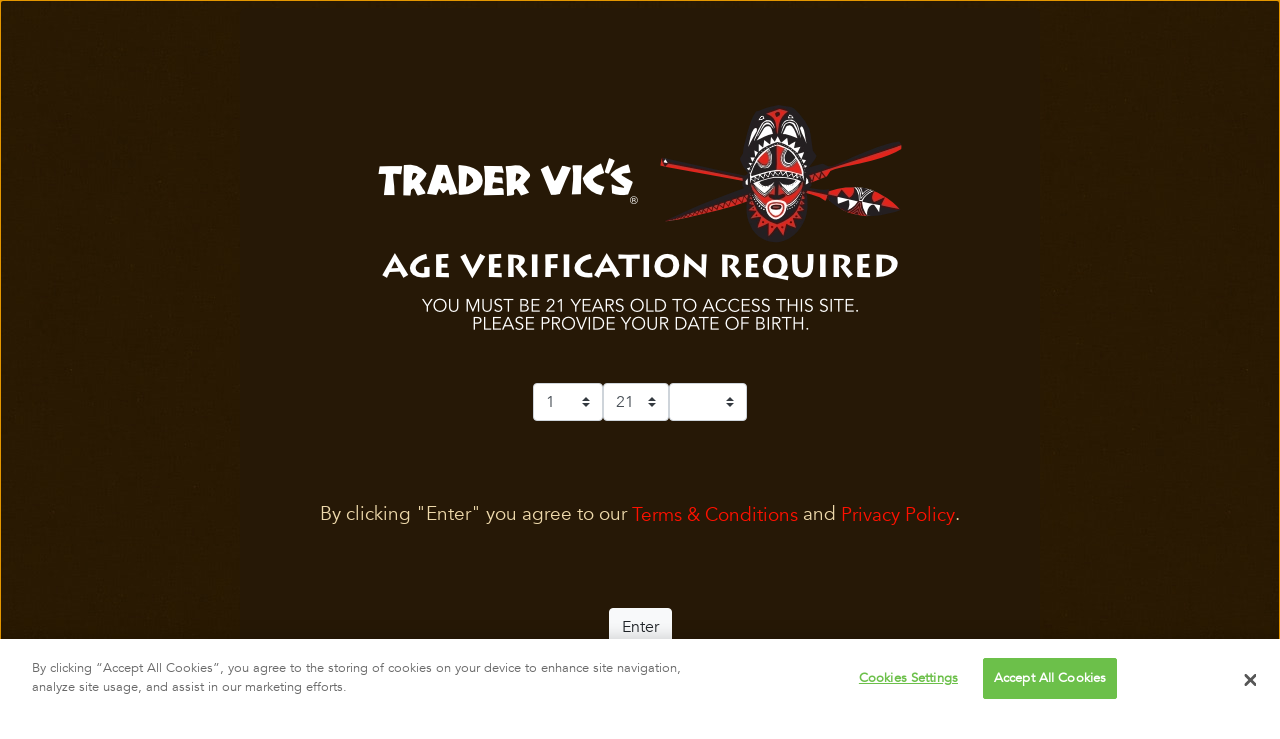

--- FILE ---
content_type: text/html; charset=UTF-8
request_url: https://tradervicsrum.com/products/chocolate/
body_size: 4609
content:
<!DOCTYPE html>
<html lang="en">

<head>
  <meta charset="utf-8">
  <title>Chocolate Liqueur | Product | Trader Vic’s Rum and Liqueurs</title>
  <meta name="description" content="Describe the page content. Inspire curiosity, and invite a response. Don't use quotation marks. Can be any length, but generally truncate at 156 characters.">
  <meta name="keywords" content="keyword, keywords, keyword phrase, keyword phrases">
  <meta http-equiv="X-UA-Compatible" content="IE=edge">
<!--[if IEMobile]>  <meta http-equiv="cleartype" content="on">  <![endif]-->
<meta name="MobileOptimized" content="width">
<meta name="HandheldFriendly" content="true">
<meta name="apple-mobile-web-app-capable" content="yes">
<meta name="viewport" content="width=device-width, initial-scale=1">
<link rel="icon" type="image/svg+xml" href="/assets/images/favicons/logo.svg">
<link rel="icon" type="image/png" sizes="16x16" href="/assets/images/favicons/favicon-16x16.png">
<link rel="icon" type="image/png" sizes="32x32" href="/assets/images/favicons/favicon-32x32.png">
<link rel="icon" type="image/png" sizes="96x96" href="/assets/images/favicons/favicon-96x96.png">
<link rel="manifest" href="/assets/images/favicons/manifest.json">
<link rel="icon" type="image/png" sizes="192x192" href="/assets/images/favicons/android-chrome-192x192.png">
<meta name="theme-color" content="#fff">
<link rel="apple-touch-icon" sizes="57x57" href="/assets/images/favicons/apple-touch-icon-57x57.png">
<link rel="apple-touch-icon" sizes="60x60" href="/assets/images/favicons/apple-touch-icon-60x60.png">
<link rel="apple-touch-icon" sizes="72x72" href="/assets/images/favicons/apple-touch-icon-72x72.png">
<link rel="apple-touch-icon" sizes="76x76" href="/assets/images/favicons/apple-touch-icon-76x76.png">
<link rel="apple-touch-icon" sizes="114x114" href="/assets/images/favicons/apple-touch-icon-114x114.png">
<link rel="apple-touch-icon" sizes="120x120" href="/assets/images/favicons/apple-touch-icon-120x120.png">
<link rel="apple-touch-icon" sizes="144x144" href="/assets/images/favicons/apple-touch-icon-144x144.png">
<link rel="apple-touch-icon" sizes="152x152" href="/assets/images/favicons/apple-touch-icon-152x152.png">
<link rel="apple-touch-icon" sizes="180x180" href="/assets/images/favicons/apple-touch-icon-180x180.png">
<meta name="msapplication-config" content="/assets/images/favicons/browserconfig.xml">
<meta name="msapplication-TileImage" content="/assets/images/favicons/mstile-144x144.png">
<meta name="msapplication-square70x70logo" content="/assets/images/favicons/mstile-70x70.png">
<meta name="msapplication-square150x150logo" content="/assets/images/favicons/mstile-150x150.png">
<meta name="msapplication-wide310x150logo" content="/assets/images/favicons/mstile-310x150.png">
<meta name="msapplication-square310x310logo" content="/assets/images/favicons/mstile-310x310.png">
<meta name="application-name" content="Trader Vic's Rum">
<meta name="msapplication-TileColor" content="#ffffff">
<link rel="stylesheet" href="/assets/styles/styles.css">
<link rel="stylesheet" href="/assets/scripts/chartscss/charts.min.css">
<link rel="stylesheet" href="/assets/scripts/splide/splide.min.css">
<!-- <link rel="stylesheet" href="/assets/scripts/bootstrap/bootstrap.css"> -->


<!-- OneTrust Cookies Consent Notice start for tradervicsrum.com -->
<script type="text/javascript" src="https://cdn.cookielaw.org/consent/3fe6ea06-0409-466e-88b9-0889ee3ef827/OtAutoBlock.js" ></script>
<script src="https://cdn.cookielaw.org/scripttemplates/otSDKStub.js"  type="text/javascript" charset="UTF-8" data-domain-script="3fe6ea06-0409-466e-88b9-0889ee3ef827" ></script>
<script type="text/javascript">
   function OptanonWrapper() { }
</script>
<!-- OneTrust Cookies Consent Notice end for tradervicsrum.com -->
<!-- Google Tag Manager -->
<script>(function(w,d,s,l,i){w[l]=w[l]||[];w[l].push({'gtm.start':
new Date().getTime(),event:'gtm.js'});var f=d.getElementsByTagName(s)[0],
j=d.createElement(s),dl=l!='dataLayer'?'&l='+l:'';j.async=true;j.src=
'https://www.googletagmanager.com/gtm.js?id='+i+dl;f.parentNode.insertBefore(j,f);
})(window,document,'script','dataLayer','GTM-P5VJ88Q9');</script>
<!-- End Google Tag Manager -->

  <!-- Open Graph / Facebook tags-->
  <meta name="og:title" content="[sitename]">
  <meta name="og:description" content="Describe the page content. Inspire curiosity, and invite a response. Don't use quotation marks. Can be any length, but generally truncate at 156 characters.">
  <meta property="og:url" content="http://tradervics.com/products/chocolate/">
  <meta property="og:site_name" content="Trader Vic’s Rum and Liqueurs">
  <meta property="og:image" content="https://tradervicsrum.com/assets/images/social/og-image.jpg">
  <meta property="og:image:width" content="1200">
  <meta property="og:image:height" content="630">

  <!-- Twitter Card -->
  <meta name="twitter:card" content="summary">
  <meta name="twitter:title" content="Chocolate | Trader Vic’s Rum and Liqueurs">
  <meta name="twitter:description" content="Lean across the bar and tell Trader Vic what’s on your mind.">
  <meta name="twitter:image" content="https://tradervicsrum.com/assets/images/social/og-image.jpg">

  <!-- Canonical -->
  <link rel="canonical" href="http://tradervics.com/products/chocolate/">

  <script type="application/ld+json">
    {
      "@context": "https://schema.org",
      "@graph": [{
          "@type": "Organization",
          "@id": "https://tradervicsrum.com/#organization",
          "name": "Trader Vic’s Rum and Liqueurs",
          "url": "https://tradervicsrum.com/",
          "logo": {
            "@type": "ImageObject",
            "@id": "https://tradervicsrum.com/#logo",
            "url": "https://www.linearalphabet.com/assets/images/logo.png",
            "width": 374,
            "height": 311,
            "caption": "Trader Vic’s Rum and Liqueurs"
          },
          "image": {
            "@id": "https://tradervicsrum.com/#logo"
          }
        },
        {
          "@type": "WebSite",
          "@id": "https://www.tradervicsrum.com/#website",
          "url": "https://www.tradervicsrum.com/",
          "name": "Trader Vic’s Rum and Liqueurs",
          "inLanguage": "en-US",
          "description": "Trader Vic’s produces high quality, tiki inspired spirits."
        },
        {
          "@type": "ImageObject",
          "@id": "https://tradervicsrum.com/recipes/#primaryimage",
          "url": "/assets/images/recipes/drinks.png"
        },
        {
          "@type": "WebPage",
          "@id": "https://www.tradervicsrum.com/#webpage",
          "url": "https://tradervicsrum.com/recipes/",
          "name": "Recipes | Trader Vic’s Rum and Liqueurs",
          "isPartOf": {
            "@id": "https://www.tradervicsrum.com/#website"
          },
          "inLanguage": "en-US",
          "datePublished": "2019-06-02T14:51:14+00:00",
          "dateModified": "2018-04-03T21:24:05+00:00",
          "description": "Trader Vic's Chocolate offers the rich, velvety flavors of cocoa with a touch of sweetness, providing a blissful experience for chocolate lovers.",
          "potentialAction": [{
            "@type": "ReadAction",
            "target": ["https://tradervicsrum.com/recipes/chocolate/"]
          }]
        }
      ]
    }
  </script>
</head>

<body class="inside products chocolate">
  <div class="page">
    <div class="a11y-links nocontent">
      <a href="#main" class="visually-hidden">Skip to the main content.</a>
    </div>
    <header id="header">
      <!-- Google Tag Manager (noscript) -->
<noscript><iframe src="https://www.googletagmanager.com/ns.html?id=GTM-P5VJ88Q9"
height="0" width="0" style="display:none;visibility:hidden"></iframe></noscript>
<!-- End Google Tag Manager (noscript) -->
<a href="#main-menu" id="main-menu-toggle" class="menu-toggle" aria-label="Open main menu">
  <span class="sr-only">Open main menu</span>
  <span>&nbsp;</span>
  <span aria-hidden="true"></span>
</a>
<div class="container">
  <a href="/"><img src="/assets/images/logo.svg" alt="tpv logo" class="logo" width="256" height="256"></a>
  <h1>Trader Vic's<sub>&#174;</sub></h1>
</div>
<nav id="main-menu" class="main-menu" aria-label="Main menu">
  <a href="#main-menu-toggle" id="main-menu-close" class="menu-close" aria-label="Close main menu">
    <span class="sr-only">Close main menu</span>
    <span><img src="/assets/images/icons/menu-close.png" alt="Close" width="30" height="30"></span>
    <span aria-hidden="true"></span>
  </a>
  <ul>
    <li class="story"><a href="/story/">The Story</a></li>
    <li class="products"><a href="/products/">Products</a></li>
    <li class="mai-tai"><a href="/mai-tai/">Mai Tai</a></li>
    <li class="recipes"><a href="/recipes/">Recipes</a></li>
    <li class="finder"><a href="/finder/">Finder</a></li>
    <li class="contact"><a href="/contact/">Contact Us</a></li>
  </ul>
  <a href="#main-menu-toggle" class="backdrop" tabindex="-1" aria-hidden="true" hidden></a>
</nav>
    </header>
    <div id="alert"></div>
    <main id="main">
      <nav id="secondary-menu" class="secondary-menu" aria-label="Secondary menu">
  <ul>
    <li class="amaretto"><a href="/products/amaretto/">Amaretto</a></li>
    <li class="chocolate"><a href="/products/chocolate/">Chocolate</a></li>
    <li class="coconut-rum"><a href="/products/coconut-rum/">Coconut Rum</a></li>
    <li class="dark-rum"><a href="/products/dark-rum/">Dark Rum</a></li>
    <li class="gold-rum"><a href="/products/gold-rum/">Gold Rum</a></li>
    <li class="kona-coffee"><a href="/products/kona-coffee/">Kona Coffee</a></li>
    <li class="macadamia-nut"><a href="/products/macadamia-nut/">Macadamia Nut</a></li>
    <li class="mai-tai"><a href="/products/mai-tai/">Mai Tai</a></li>
    <li class="royal-amber-rum"><a href="/products/royal-amber-rum/">Royal Amber Rum</a></li>
    <li class="silver-rum"><a href="/products/silver-rum/">Silver Rum</a></li>
    <li class="spiced-rum"><a href="/products/spiced-rum/">Spiced Rum</a></li>
    <li class="white-chocolate"><a href="/products/white-chocolate/">White Chocolate</a></li>
    <li class="onefiveone-proof-rum"><a href="/products/151-proof-rum/">151 Proof Rum</a></li>
  </ul>
</nav>
      <h1>Trader Vic's Chocolate Liqueur</h1>
      <div class="row fifty">
        <div class="region">
          <p>Medium dark chocolate liqueur with just a touch of vanilla. Serve as a chocolate martini, with peppermint schnapps or enjoy on the rocks.</p>
          <a href="/finder/" class="button">Find near you</a>
        </div>
        <div class="region">
          <img src="/assets/images/products/trader-vics-chocolate.png" alt="Hinky Dinks from the front">
        </div>
      </div>
    </main>
    <footer id="footer">
      <nav class="menu" aria-label="Footer menu">
  <ul>
    <li><a href="https://www.phillipsdistilling.com">Phillips Distilling</a></li>
    <li class="terms"><a href="/terms/">Terms &amp; Conditions</a></li>
    <li class="privacy"><a href="/privacy/">Privacy Policy</a></li>
  </ul>
</nav>
<div class="disclaimer">
  <p>ENJOY IN MODERATION &copy; 2025 Bottled by USDP, Princeton, MN.</p>
</div>
    </footer>
  </div>
  <div class="modal hide" id="age" tabindex="-1" role="dialog" aria-hidden="true" data-backdrop="static">
   <div class="modal-dialog modal-lg" role="document">
      <div class="modal-content">
         <div class="modal-body">
            <div class="container">
               <div class="row justify-content-center">
                  <div class="col-lg-9 col-12">
                     <picture>
                        <source type="image/webp" srcset="/assets/images/age-verify.webp">
                        <source type="image/png" srcset="/assets/images/age-verify.png">
                        <img src="images/age-verify.png" loading="lazy" alt="You must be 21 years old to access this site. By clicking enter you agree to all legal documentation and age verification" class="img-fluid">
                     </picture>
                  </div>
               </div>
               <div class="form-row justify-content-center">
                  <div class="form-group col-auto">
                     <label for="month" class="sr-only">Month</label>
                     <select class="custom-select" id="month">
                        <option value selected disabled hidden>MM</option>
                        <option value="1">1</option><option value="2">2</option><option value="3">3</option><option value="4">4</option><option value="5">5</option><option value="6">6</option><option value="7">7</option><option value="8">8</option><option value="9">9</option><option value="10">10</option><option value="11">11</option><option value="12">12</option>                           </select>
                  </div>
                  <div class="form-group col-auto">
                     <label for="day" class="sr-only">Day</label>
                     <select class="custom-select" id="day">
                        <option value selected disabled hidden>DD</option>
                        <option value="1">1</option><option value="2">2</option><option value="3">3</option><option value="4">4</option><option value="5">5</option><option value="6">6</option><option value="7">7</option><option value="8">8</option><option value="9">9</option><option value="10">10</option><option value="11">11</option><option value="12">12</option><option value="13">13</option><option value="14">14</option><option value="15">15</option><option value="16">16</option><option value="17">17</option><option value="18">18</option><option value="19">19</option><option value="20">20</option><option value="21">21</option><option value="22">22</option><option value="23">23</option><option value="24">24</option><option value="25">25</option><option value="26">26</option><option value="27">27</option><option value="28">28</option><option value="29">29</option><option value="30">30</option><option value="31">31</option>                           </select>
                  </div>
                  <div class="form-group col-auto">
                     <label for="year" class="sr-only">Year</label>
                     <select class="custom-select" id="year">
                        <option value selected disabled hidden>YYYY</option>
                        <option value="2023">2023</option><option value="2022">2022</option><option value="2021">2021</option><option value="2020">2020</option><option value="2019">2019</option><option value="2018">2018</option><option value="2017">2017</option><option value="2016">2016</option><option value="2015">2015</option><option value="2014">2014</option><option value="2013">2013</option><option value="2012">2012</option><option value="2011">2011</option><option value="2010">2010</option><option value="2009">2009</option><option value="2008">2008</option><option value="2007">2007</option><option value="2006">2006</option><option value="2005">2005</option><option value="2004">2004</option><option value="2003">2003</option><option value="2002">2002</option><option value="2001">2001</option><option value="2000">2000</option><option value="1999">1999</option><option value="1998">1998</option><option value="1997">1997</option><option value="1996">1996</option><option value="1995">1995</option><option value="1994">1994</option><option value="1993">1993</option><option value="1992">1992</option><option value="1991">1991</option><option value="1990">1990</option><option value="1989">1989</option><option value="1988">1988</option><option value="1987">1987</option><option value="1986">1986</option><option value="1985">1985</option><option value="1984">1984</option><option value="1983">1983</option><option value="1982">1982</option><option value="1981">1981</option><option value="1980">1980</option><option value="1979">1979</option><option value="1978">1978</option><option value="1977">1977</option><option value="1976">1976</option><option value="1975">1975</option><option value="1974">1974</option><option value="1973">1973</option><option value="1972">1972</option><option value="1971">1971</option><option value="1970">1970</option><option value="1969">1969</option><option value="1968">1968</option><option value="1967">1967</option><option value="1966">1966</option><option value="1965">1965</option><option value="1964">1964</option><option value="1963">1963</option><option value="1962">1962</option><option value="1961">1961</option><option value="1960">1960</option><option value="1959">1959</option><option value="1958">1958</option><option value="1957">1957</option><option value="1956">1956</option><option value="1955">1955</option><option value="1954">1954</option><option value="1953">1953</option><option value="1952">1952</option><option value="1951">1951</option><option value="1950">1950</option><option value="1949">1949</option><option value="1948">1948</option><option value="1947">1947</option><option value="1946">1946</option><option value="1945">1945</option><option value="1944">1944</option><option value="1943">1943</option><option value="1942">1942</option><option value="1941">1941</option><option value="1940">1940</option><option value="1939">1939</option><option value="1938">1938</option><option value="1937">1937</option><option value="1936">1936</option><option value="1935">1935</option><option value="1934">1934</option><option value="1933">1933</option><option value="1932">1932</option><option value="1931">1931</option><option value="1930">1930</option><option value="1929">1929</option><option value="1928">1928</option><option value="1927">1927</option><option value="1926">1926</option><option value="1925">1925</option><option value="1924">1924</option><option value="1923">1923</option>                           </select>
                  </div>
               </div>
               <div class="row justify-content-center pt-3">
                  <div class="col-auto">
                     <p class="text-center">
                        By clicking "Enter" you agree to our <a href="terms/index.html">Terms & Conditions</a> and <a href="privacy/index.html">Privacy Policy</a>.
                     </p>
                  </div>
               </div>
               <div class="row justify-content-center pt-2">
                  <div class="col-auto">
                     <button type="button" class="btn btn-light" onclick="gate()">Enter</button>
                  </div>
               </div>
            </div>
         </div>
      </div>
   </div>
</div>

<script src="/assets/scripts/jquery/jquery.js"></script>
<script src="/assets/scripts/bootstrap/bootstrap.js"></script>
<script src="/assets/scripts/custom/custom.js"></script>
</body>

</html>


--- FILE ---
content_type: text/css
request_url: https://tradervicsrum.com/assets/styles/styles.css
body_size: 22080
content:
@charset "UTF-8";
@font-face {
  font-family: "Open Sans Condensed Light";
  src: url("../fonts/open_sans/OpenSans-CondLight.ttf");
}
@font-face {
  font-family: "Open Sans Light";
  src: url("../fonts/open_sans/OpenSans-Light.ttf");
}
@font-face {
  font-family: "LithosPro-Black";
  src: url("../fonts/lithospro/LithosPro-Black.otf");
}
@font-face {
  font-family: "LithosPro-Bold";
  src: url("../fonts/lithospro/LithosPro-Bold.otf");
}
@font-face {
  font-family: "Avenir Book";
  src: url("../fonts/avenir-book/Avenir-Book.ttf");
}
/*
 *
 *
 *
 *
 *
 *
 *
 * WARNING
 *
 * You are looking at the .css version of SCSS assets.
 *
 * If you directly edit the .css files, you will destroy the usefulness of
 * the SCSS files, and the website's theme will be much harder to maintain in
 * the future.
 *
 *
 *
 *
 *
 *
 *
 */
* {
  margin: 0;
  padding: 0;
}
*, *:before, *:after {
  -webkit-box-sizing: border-box;
  -moz-box-sizing: border-box;
  box-sizing: border-box;
}

.hidden,
.form-help {
  display: none;
}

.invisible {
  visibility: hidden;
}

.visually-hidden {
  border: 0;
  clip: rect(1px 1px 1px 1px);
  clip: rect(1px, 1px, 1px, 1px);
  height: 1px;
  margin: -1px;
  overflow: hidden;
  padding: 0;
  position: absolute !important;
  width: 1px;
}

.visually-hidden.focusable:active,
.visually-hidden.focusable:focus {
  clip: auto;
  height: auto;
  margin: 0;
  overflow: visible;
  position: static;
  width: auto;
}

.offscreen {
  height: 1px;
  left: -99999px;
  overflow: hidden;
  position: absolute;
  top: auto;
  width: 1px;
}

[dir=rtl] .offscreen {
  height: 1px;
  left: auto;
  right: -99999px;
  overflow: hidden;
  position: absolute;
  top: auto;
  width: 1px;
}

.offscreen:focus {
  height: auto;
  left: 0;
  overflow: auto;
  position: relative;
  width: auto;
}

[dir=rtl] .offscreen:focus {
  height: auto;
  right: 0;
  overflow: auto;
  position: relative;
  width: auto;
}

.clear:before, .nav:before, .form-item:before {
  content: " ";
  display: table;
}
.clear:after, .nav:after, .form-item:after {
  clear: both;
  content: " ";
  display: table;
}

::selection {
  background: #ff1100;
  color: #ffffff;
  text-shadow: none;
}

::-moz-selection {
  background: #ff1100;
  color: #ffffff;
  text-shadow: none;
}

img::selection {
  background: transparent;
}

img::-moz-selection {
  background: transparent;
}

a:link {
  -webkit-tap-highlight-color: #ff1100;
}

html {
  -ms-text-size-adjust: 100%;
  -webkit-text-size-adjust: 100%;
  -webkit-font-smoothing: antialiased;
  font-family: sans-serif;
  font-size: 100.01%;
}

body {
  font: calc(1.2em/1.1666666667) serif;
  font-family: "Avenir Book", "Helvetica Neue", Arial, Helvetica, Sans-Serif;
  font-size: 1.2em;
  hanging-punctuation: first allow-end;
  line-height: 1.4em;
  margin: 0;
  min-height: 100%;
  overflow-y: scroll;
  text-rendering: optimizeLegibility;
}

code,
kbd,
pre,
samp {
  font-family: monospace, monospace;
  font-size: 1em;
}

article,
aside,
details,
figcaption,
figure,
footer,
header,
hgroup,
main,
menu,
nav,
section,
summary {
  display: block;
}

[hidden],
template {
  display: none;
}

* + * {
  margin-top: 1.4em;
}

li > ul,
li > ol {
  margin-top: 0;
}

li + li {
  margin-top: 0;
}

dt + dt,
dt + dd {
  margin-top: 0;
}

.alert h2 + ul {
  margin-top: 0;
}

.align--center {
  text-align: center;
}

.align--left {
  text-align: left;
}

.align--justified {
  text-align: justify;
}

.align--right {
  text-align: right;
}

.align--vertical {
  -o-transform: translateY(-50%);
  -moz-transform: translateY(-50%);
  -ms-transform: translateY(-50%);
  -webkit-transform: translateY(-50%);
  position: relative;
  top: 50%;
  transform: translateY(-50%);
}

.float--left {
  float: left;
  margin-right: 1.4em;
}

.float--right {
  float: right;
  margin-left: 1.4em;
}

.float--center {
  display: block;
  margin-left: auto;
  margin-right: auto;
  text-align: center;
}

.bleed {
  margin: 0;
}

.bleed--top {
  margin-top: 0;
}

.bleed--right {
  margin-right: 0;
}

.bleed--bottom {
  margin-bottom: 0;
}

.bleed--left {
  margin-left: 0;
}

.bleed--ends {
  margin-bottom: 0;
  margin-top: 0;
}

.bleed--sides {
  margin-left: 0;
  margin-right: 0;
}

.bleed--full {
  margin-left: -1.4em;
  margin-right: -1.4em;
}
.islet .bleed--full {
  margin-left: -0.7em;
  margin-right: -0.7em;
}

body {
  -moz-hyphens: auto;
  -ms-hyphens: auto;
  -o-hyphens: auto;
  -webkit-hyphens: auto;
  hyphenate-limit-chars: 6 3 2;
  hyphenate-limit-lines: 2;
  hyphenate-limit-zone: 40px;
  hyphens: auto;
}

h1, h2, h3, h4, h5, h6, a,
code, var, kbd, samp, tt, dir, listing, plaintext, xmp,
abbr, acronym, blockquote, q {
  -moz-hyphens: none;
  -ms-hyphens: none;
  -o-hyphens: none;
  -webkit-hyphens: none;
  hyphens: none;
}

h1, h2, h3, h4, h5, h6 {
  -o-font-feature-settings: "liga", "dlig";
  -moz-font-feature-settings: "liga=1, dlig=1";
  -ms-font-feature-settings: "liga", "dlig";
  -webkit-font-feature-settings: "liga", "dlig";
  color: #191919;
  font-family: "LithosPro-Black", "Helvetica Neue", Arial, Helvetica, Sans-Serif;
  font-feature-settings: "liga", "dlig";
}

h1 {
  font-size: 2em;
}

h2 {
  font-size: 1.8em;
}

h3 {
  font-size: 1.6em;
}

h4 {
  font-size: 1.4em;
}

h5 {
  font-size: 1.2em;
}

h6 {
  font-size: 1.1em;
}

p {
  orphans: 3;
  widows: 3;
}

.lead {
  font-size: 1.35em;
}

.caps {
  text-transform: uppercase;
}

ol,
ul,
dl {
  margin-left: 2.8em;
  margin-left: 2.3333333333rem;
}

dt {
  font-weight: bold;
}

.numbered-list {
  list-style-type: decimal;
}

.point-numbered-list {
  list-style-type: none;
}
.point-numbered-list ol {
  counter-reset: section;
}
.point-numbered-list li {
  counter-increment: section;
}
.point-numbered-list li {
  content: counters(section, ".") " ";
}

.bi-column-list li {
  display: inline-block;
  width: 50%;
}

.tri-column-list li {
  display: inline-block;
  width: 33%;
}

.quad-column-list li {
  display: inline-block;
  width: 25%;
}

.penta-column-list li {
  display: inline-block;
  width: 20%;
}

table {
  border-collapse: collapse;
  border-spacing: 0;
  width: 100%;
}

td,
th {
  padding: 0.35em;
  text-align: left;
}
@media screen and (min-width: 480px) {
  td,
  th {
    padding: 0.7em;
  }
}

[colspan] {
  text-align: center;
}

[colspan="1"] {
  text-align: left;
}

[rowspan] {
  vertical-align: middle;
}

[rowspan="1"] {
  vertical-align: top;
}

.numerical {
  text-align: right;
}

.table--bordered th,
.table--bordered td {
  border: 1px solid #ccc;
}
.table--bordered th:empty,
.table--bordered td:empty {
  border: none;
}

.table--striped tbody tr:nth-of-type(odd) {
  background-color: #f5f5f5;
}

.table--data {
  font: 75%/1.5 sans-serif;
}

button,
input,
optgroup,
select,
textarea {
  color: inherit;
  font: inherit;
  margin: 0;
}

button,
select {
  text-transform: none;
}

button,
html input[type=button],
input[type=reset],
input[type=submit] {
  -webkit-appearance: button;
}

button,
html input[type=button],
input,
input[type=reset],
input[type=submit],
label,
option,
select,
textarea {
  cursor: pointer;
}

textarea:active,
textarea:focus {
  cursor: text;
  outline: none;
}

button[disabled],
html input[disabled] {
  cursor: default;
}

button::-moz-focus-inner,
input::-moz-focus-inner {
  border: 0;
  padding: 0;
}

input {
  line-height: normal;
}

input[type=checkbox],
input[type=radio] {
  box-sizing: border-box;
  padding: 0;
}

input[type=number]::-webkit-inner-spin-button,
input[type=number]::-webkit-outer-spin-button {
  height: auto;
}

input[type=search] {
  -webkit-appearance: textfield;
  -moz-box-sizing: content-box;
  -webkit-box-sizing: content-box;
  box-sizing: content-box;
}

input[type=search]::-webkit-search-cancel-button,
input[type=search]::-webkit-search-decoration {
  -webkit-appearance: none;
}

fieldset {
  border: 0;
  border-top: 1px solid #c0c0c0;
  padding: 0.7em;
}

legend {
  border: 0;
  font-weight: bold;
  padding: 0.7em;
}

label {
  display: block;
  cursor: pointer;
  font-size: 85%;
  vertical-align: top;
}

input,
select {
  vertical-align: middle;
}

textarea {
  overflow: auto;
  resize: vertical;
}

optgroup {
  font-weight: bold;
}

@media only screen and (max-device-width: 568px) {
  input[type=text]:focus,
  textarea:focus,
  select:focus {
    font-size: 16px;
  }
}
input:invalid,
textarea:invalid {
  background-color: #fdd;
}

input.readonly,
textarea.readonly {
  background: #fafafa;
  color: #aaa;
  cursor: not-allowed;
}

.required label {
  color: #f00;
}
.required label:before {
  content: "* ";
}

p.required {
  color: #f00;
}
p.required:before {
  content: "* ";
}

.form-note,
.form-help {
  display: inline-block;
  font-weight: normal;
  margin-top: 0;
}

input:active + .form-help,
input:focus + .form-help {
  visibility: visible;
}

.check-list,
.radio-list {
  list-style: none;
}
.check-list label,
.radio-list label {
  display: inline-block;
}

.form--compact label {
  display: inline-block;
  text-align: right;
  width: 30%;
}
.form--compact .form-buttons {
  margin-left: 32%;
}

.form--spoken label {
  display: inline-block;
  font: inherit;
  margin-top: 0;
}

pre {
  overflow: auto;
  white-space: pre;
  white-space: pre-wrap;
  word-wrap: break-word;
}

pre mark {
  background: none;
  border-bottom: 1px solid;
  color: inherit;
}

.code-comment {
  opacity: 0.75;
  filter: alpha(opacity=75);
}

.line-numbers {
  font-family: monospace, serif;
  list-style: decimal-leading-zero inside;
  margin-left: 0;
  overflow: auto;
  white-space: nowrap;
}
.line-numbers code {
  white-space: pre;
}

q {
  font-style: italic;
  quotes: "‘" "’" "“" "”";
}

q:before {
  content: "‘";
  content: open-quote;
}

q:after {
  content: "’";
  content: close-quote;
}

q q:before {
  content: "“";
  content: open-quote;
}

q q:after {
  content: "”";
  content: close-quote;
}

blockquote {
  font-style: italic;
  quotes: "“" "”";
}

blockquote p:before {
  content: "“";
  content: open-quote;
}

blockquote p:after {
  content: "";
  content: no-close-quote;
}

blockquote p:last-of-type:after {
  content: "”";
  content: close-quote;
}

blockquote {
  text-indent: -0.4em;
}

cite {
  font-weight: bold;
}

.source {
  display: block;
  text-indent: 0;
}
.source:before {
  content: "—";
}

hr {
  -moz-box-sizing: content-box;
  border: 0;
  border-bottom: 1px solid #ccc;
  box-sizing: content-box;
  clear: both;
  color: #ccc;
  display: block;
  height: 1px;
  padding: 0;
}

.rule {
  margin-bottom: 2.8em;
  margin-top: 2.8em;
}

.rule--dotted {
  border-bottom-style: dotted;
}

.rule--dashed {
  border-bottom-style: dashed;
}

.rule--ornament {
  position: relative;
}
.rule--ornament:after {
  content: "§";
  font-size: 2.4em;
  left: 0;
  line-height: 0;
  position: absolute;
  right: 0;
  text-align: center;
  top: 0;
}
.rule--ornament[data-ornament]:after {
  content: attr(data-ornament);
}

audio,
canvas,
progress,
video {
  display: inline-block;
  vertical-align: baseline;
}

audio:not([controls]) {
  display: none;
  height: 0;
}

audio,
canvas,
iframe,
img,
svg,
video {
  max-width: 100%;
  vertical-align: middle;
}

img {
  -ms-interpolation-mode: bicubic;
  border: 0;
  font-style: italic;
}

img[width],
img[height] {
  max-width: none;
}

figure > img {
  display: inline-block;
  height: auto;
}

figcaption {
  font-size: small;
  font-style: italic;
  color: #666666;
}

svg:not(:root) {
  overflow: hidden;
}

.overflow-container {
  -webkit-overflow-scrolling: touch;
  overflow-y: scroll;
}

.ir {
  background-color: transparent;
  border: 0;
  overflow: hidden;
}
.ir:before {
  content: "";
  display: block;
  height: 100%;
  width: 0;
}

abbr {
  font-variant: small-caps;
}

abbr[title] {
  border-bottom: 1px dotted;
  cursor: help;
}

b,
strong {
  font-weight: bold;
}

cite {
  font-weight: bold;
}

del {
  text-decoration: line-through;
}

dfn {
  font-style: italic;
}

dfn[title] {
  border-bottom: 1px dotted;
  cursor: help;
}

em {
  font-style: italic;
}

i {
  font-weight: italic;
}

ins {
  background: #ff9;
  border-bottom: 1px solid;
  color: #000;
  text-decoration: none;
}

mark {
  background: #ff0;
  color: #000;
  font-style: italic;
  font-weight: bold;
}

s {
  text-decoration: line-through;
}

small {
  font-size: 80%;
}

sub,
sup {
  font-size: 75%;
  line-height: 0;
  position: relative;
  vertical-align: baseline;
}

sub {
  bottom: -0.25em;
}

sup {
  top: -0.5em;
}

u {
  border-bottom: 1px dashed red;
  text-decoration: none;
}

var {
  font-weight: bold;
  font-style: italic;
}

acronym {
  font-variant: small-caps;
}

big {
  font-size: 125%;
}

tt {
  font-family: Courier, monospace, sans-serif;
}

strike {
  text-decoration: line-through;
}

@media print {
  @page {
    margin: 2cm;
  }
  *,
  *:before,
  *:after {
    background: transparent !important;
    box-shadow: none !important;
    color: black !important;
    text-shadow: none !important;
  }
  article {
    page-break-before: always;
  }
  blockquote,
  img,
  pre,
  tr,
  ul {
    page-break-inside: avoid;
  }
  h2,
  h3 {
    page-break-after: avoid;
  }
  a,
  a:visited {
    text-decoration: underline;
  }
  a[href^=http]:after {
    content: " <" attr(href) "> ";
  }
  a[href^=tel]:after,
  a[href^=mailto]:after {
    content: "";
  }
  .ir a:after,
  a[href^="javascript:"]:after,
  a[href^="#"]:after {
    content: "";
  }
  abbr[title]:after {
    content: " (" attr(title) ") ";
  }
  p,
  h2,
  h3 {
    orphans: 3;
    widows: 3;
  }
  pre,
  blockquote {
    border: 1px solid #999;
  }
  thead {
    display: table-header-group;
  }
  img {
    max-width: 100% !important;
  }
}
@media print and (color) {
  * {
    -webkit-print-color-adjust: exact;
    print-color-adjust: exact;
  }
}
a {
  background-color: transparent;
  text-decoration: none;
  -webkit-transition: all 0.2s linear;
  -moz-transition: all 0.2s linear;
  -o-transition: all 0.2s linear;
  transition: all 0.2s linear;
}
a:active, a:hover, a:focus {
  outline: 0;
  text-decoration: underline;
}

a:link {
  color: #0000ff;
}

a:visited {
  color: #7f007f;
}

a:hover {
  color: #007fff;
}

a:active {
  color: #ff0000;
}

p a {
  margin: -0.5em;
  padding: 0.5em;
  position: relative;
}

.active > a {
  cursor: text;
}

.nav {
  list-style: none;
  margin: 0;
}
.nav > li,
.nav > li > a {
  display: inline-block;
  zoom: 1;
}

.nav--stacked > li {
  display: list-item;
}
.nav--stacked > li > a {
  display: block;
}

.nav--banner {
  text-align: center;
}

.nav--block {
  line-height: 1;
  letter-spacing: -0.31em;
  word-spacing: -0.43em;
  white-space: nowrap;
}
.nav--block > li {
  letter-spacing: normal;
  word-spacing: normal;
}
.nav--block > li > a {
  padding: 0.7em;
}

.nav--fit {
  display: table;
  text-align: center;
  width: 100%;
}
.nav--fit > li {
  display: table-cell;
}
.nav--fit > li > a {
  display: block;
}

.nav--keywords > li:after {
  content: ", ";
}
.nav--keywords > li:last-child:after {
  display: none;
}

.breadcrumbs > li + li:before {
  content: "▸ ";
}
.breadcrumbs > li + li[data-breadcrumb]:before {
  content: attr(data-breadcrumb) " ";
}

.breadcrumbs--path > li + li:before {
  content: "/ ";
}

.breadcrumb-root {
  font-weight: bold;
}

.alert {
  clear: both;
  padding: 0.7em 0.7em 0.7em 2.8em;
}

.alert > p,
.alert > ul {
  margin-top: 0;
}

.alert--info {
  background: url("../images/icons/alert-24-info.png") no-repeat 0.7em 50%;
  background-color: #cee1eb;
  border: 1px solid black;
  color: #3a87ad;
}

.alert--status {
  background: url("../images/icons/alert-24-info.png") no-repeat 0.7em 50%;
  background-color: #cee1eb;
  border: 1px solid black;
  color: #3a87ad;
}

.alert--success {
  background: url("../images/icons/alert-24-ok.png") no-repeat 0.7em 50%;
  background-color: #d1e1d1;
  border: 1px solid black;
  color: #468847;
}

.alert--warning {
  background: url("../images/icons/alert-24-warning.png") no-repeat 0.7em 50%;
  background-color: #efe5d4;
  border: 1px solid #0f0b05;
  color: #c09853;
}

.alert--error {
  background: url("../images/icons/alert-24-error.png") no-repeat 0.7em 50%;
  background-color: #eed2d1;
  border: 1px solid #010101;
  color: #b94a48;
}

.alert--browser {
  background: url("../images/icons/alert-24-warning.png") no-repeat 0.7em 50%;
  background-color: #dfdfdf;
  border: 1px solid #010101;
  color: #808080;
}

.spelling-error {
  border-bottom: 1px dashed red;
  text-decoration: underline wavy red;
}

.grammatical-error {
  border-bottom: 1px dashed green;
  text-decoration: underline wavy green;
}

.button {
  appearance: none;
  background-color: #eeeeee;
  border: none;
  border-color: #eeeeee;
  box-sizing: border-box;
  color: #666666;
  cursor: pointer;
  display: inline-block;
  font-family: "Helvetica Neue Light", "Helvetica Neue", Helvetica, Arial, "Lucida Grande", sans-serif;
  font-size: 1.2em;
  font-weight: 300;
  height: 2.8em;
  line-height: 2.8em;
  margin: 0;
  padding: 0 2.8em;
  text-align: center;
  text-decoration: none;
  -webkit-transition-property: all;
  -moz-transition-property: all;
  -o-transition-property: all;
  transition-property: all;
  -webkit-transition-duration: 0.3s;
  -moz-transition-duration: 0.3s;
  -o-transition-duration: 0.3s;
  transition-duration: 0.3s;
}
.button:visited {
  color: #666666;
}
.button:hover, .button:focus {
  background-color: #fbfbfb;
  outline: none;
  text-decoration: none;
}
.button:active, .button.active, .button.is-active {
  background-color: #eeeeee;
  border-color: #eeeeee;
  color: #c8c8c8;
  text-decoration: none;
  text-shadow: 0 1px 0 rgba(255, 255, 255, 0.3);
  -webkit-transition-duration: 0s;
  -moz-transition-duration: 0s;
  -o-transition-duration: 0s;
  transition-duration: 0s;
  -webkit-box-shadow: inset 0 1px 3px rgba(0, 0, 0, 0.2);
  -moz-box-shadow: inset 0 1px 3px rgba(0, 0, 0, 0.2);
  box-shadow: inset 0 1px 3px rgba(0, 0, 0, 0.2);
}
.button.disabled, .button.is-disabled, .button:disabled {
  appearance: none !important;
  background: #eee !important;
  border: 1px solid #ddd !important;
  color: #ccc !important;
  cursor: default !important;
  text-shadow: 0 1px 1px rgb(255, 255, 255) !important;
  top: 0 !important;
  -webkit-box-shadow: 0 1px 2px rgba(0, 0, 0, 0.1) !important;
  -moz-box-shadow: 0 1px 2px rgba(0, 0, 0, 0.1) !important;
  box-shadow: 0 1px 2px rgba(0, 0, 0, 0.1) !important;
  -ms-filter: "progid:DXImageTransform.Microsoft.Alpha(Opacity=80)";
  filter: alpha(opacity=80);
  opacity: 0.8;
}

.button--uppercase {
  text-transform: uppercase;
}

.button--lowercase {
  text-transform: lowercase;
}

.button--capitalize {
  text-transform: capitalize;
}

.button--small-caps {
  font-variant: small-caps;
}

.button--icon-txt-large {
  font-size: 36px !important;
}

.button--width-small {
  padding: 0 10px !important;
}

.button--block,
.button--stacked {
  display: block;
}

.button--elarge {
  font-size: 1.56em;
  height: 3.64em;
  line-height: 3.64em;
  padding: 0 3.64em;
}

.button--large {
  font-size: 1.44em;
  height: 3.36em;
  line-height: 3.36em;
  padding: 0 3.36em;
}

.button--medium {
  font-size: 1.32em;
  height: 3.08em;
  line-height: 3.08em;
  padding: 0 3.08em;
}

.button--regular {
  font-size: 1.2em;
  height: 2.8em;
  line-height: 2.8em;
  padding: 0 2.8em;
}

.button--small {
  font-size: 1.08em;
  height: 2.52em;
  line-height: 2.52em;
  padding: 0 2.52em;
}

.button--esmall {
  font-size: 0.96em;
  height: 2.24em;
  line-height: 2.24em;
  padding: 0 2.24em;
}

.button--primary,
.button--primary-flat {
  background-color: #1b9af7;
  border-color: #1b9af7;
  color: #ffffff;
}
.button--primary:visited,
.button--primary-flat:visited {
  color: #ffffff;
}
.button--primary:hover, .button--primary:focus,
.button--primary-flat:hover,
.button--primary-flat:focus {
  background-color: #65bbfa;
  border-color: #65bbfa;
  color: #ffffff;
}
.button--primary:active, .button--primary.active, .button--primary.is-active,
.button--primary-flat:active,
.button--primary-flat.active,
.button--primary-flat.is-active {
  background-color: #2d97e5;
  border-color: #2d97e5;
  color: #0771bf;
}

.button--plain,
.button--plain-flat {
  background-color: #ffffff;
  border-color: #ffffff;
  color: #1b9aF7;
}
.button--plain:visited,
.button--plain-flat:visited {
  color: #1b9aF7;
}
.button--plain:hover, .button--plain:focus,
.button--plain-flat:hover,
.button--plain-flat:focus {
  background-color: white;
  border-color: white;
  color: #1b9aF7;
}
.button--plain:active, .button--plain.active, .button--plain.is-active,
.button--plain-flat:active,
.button--plain-flat.active,
.button--plain-flat.is-active {
  background-color: white;
  border-color: white;
  color: #d9d9d9;
}

.button--action,
.button--action-flat {
  background-color: #a5de37;
  border-color: #a5de37;
  color: #ffffff;
}
.button--action:visited,
.button--action-flat:visited {
  color: #ffffff;
}
.button--action:hover, .button--action:focus,
.button--action-flat:hover,
.button--action-flat:focus {
  background-color: #c3e979;
  border-color: #c3e979;
  color: #ffffff;
}
.button--action:active, .button--action.active, .button--action.is-active,
.button--action-flat:active,
.button--action-flat.active,
.button--action-flat.is-active {
  background-color: #9fcd48;
  border-color: #9fcd48;
  color: #7bac1c;
}

.button--caution,
.button--caution-flat {
  background-color: #ff4351;
  border-color: #ff4351;
  color: #ffffff;
}
.button--caution:visited,
.button--caution-flat:visited {
  color: #ffffff;
}
.button--caution:hover, .button--caution:focus,
.button--caution-flat:hover,
.button--caution-flat:focus {
  background-color: #ff9098;
  border-color: #ff9098;
  color: #ffffff;
}
.button--caution:active, .button--caution.active, .button--caution.is-active,
.button--caution-flat:active,
.button--caution-flat.active,
.button--caution-flat.is-active {
  background-color: #f1515d;
  border-color: #f1515d;
  color: #f60012;
}

.button--highlight,
.button--highlight-flat {
  background-color: #feae1b;
  border-color: #feae1b;
  color: #ffffff;
}
.button--highlight:visited,
.button--highlight-flat:visited {
  color: #ffffff;
}
.button--highlight:hover, .button--highlight:focus,
.button--highlight-flat:hover,
.button--highlight-flat:focus {
  background-color: #fec967;
  border-color: #fec967;
  color: #ffffff;
}
.button--highlight:active, .button--highlight.active, .button--highlight.is-active,
.button--highlight-flat:active,
.button--highlight-flat.active,
.button--highlight-flat.is-active {
  background-color: #eda92c;
  border-color: #eda92c;
  color: #cc8401;
}

.button--inverse,
.button--inverse-flat {
  background-color: #222222;
  border-color: #222222;
  color: #eeeeee;
}
.button--inverse:visited,
.button--inverse-flat:visited {
  color: #eeeeee;
}
.button--inverse:hover, .button--inverse:focus,
.button--inverse-flat:hover,
.button--inverse-flat:focus {
  background-color: #484848;
  border-color: #484848;
  color: #eeeeee;
}
.button--inverse:active, .button--inverse.active, .button--inverse.is-active,
.button--inverse-flat:active,
.button--inverse-flat.active,
.button--inverse-flat.is-active {
  background-color: #222222;
  border-color: #222222;
  color: black;
}

.button--rounded {
  -webkit-border-radius: 3px;
  -moz-border-radius: 3px;
  border-radius: 3px;
}

.button--pill {
  -webkit-border-radius: 200px;
  -moz-border-radius: 200px;
  border-radius: 200px;
}

.button--square {
  -webkit-border-radius: 0;
  -moz-border-radius: 0;
  border-radius: 0;
}

.button--box {
  -webkit-border-radius: 10px;
  -moz-border-radius: 10px;
  border-radius: 10px;
}

.button--circle {
  -webkit-border-radius: 100%;
  -moz-border-radius: 100%;
  border-radius: 100%;
}

.button--circle,
.button--box,
.button--square {
  padding: 0;
  width: 2.8em;
}
.button--circle.button--elarge,
.button--box.button--elarge,
.button--square.button--elarge {
  width: 3.64em;
}
.button--circle.button--large,
.button--box.button--large,
.button--square.button--large {
  width: 3.36em;
}
.button--circle.button--medium,
.button--box.button--medium,
.button--square.button--medium {
  width: 3.08em;
}
.button--circle.button--regular,
.button--box.button--regular,
.button--square.button--regular {
  width: 2.8em;
}
.button--circle.button--small,
.button--box.button--small,
.button--square.button--small {
  width: 2.52em;
}
.button--circle.button--esmall,
.button--box.button--esmall,
.button--square.button--esmall {
  width: 2.24em;
}

.button--border, .button--border-thick, .button--border-thin {
  background: none;
  border-style: solid;
  border-width: 2px;
  line-height: 2em;
}
.button--border:hover, .button--border-thick:hover, .button--border-thin:hover {
  background-color: rgba(255, 255, 255, 0.9);
}
.button--border:active, .button--border-thick:active, .button--border-thin:active, .button--border.active, .active.button--border-thick, .active.button--border-thin, .button--border.is-active, .is-active.button--border-thick, .is-active.button--border-thin {
  box-shadow: none;
  text-shadow: none;
  -webkit-transition-property: all;
  -moz-transition-property: all;
  -o-transition-property: all;
  transition-property: all;
  -webkit-transition-duration: 0.3s;
  -moz-transition-duration: 0.3s;
  -o-transition-duration: 0.3s;
  transition-duration: 0.3s;
}

.button--border-thin {
  border-width: 1px;
}

.button--border-thick {
  border-width: 3px;
}

.button--border.button--primary,
.button--border-thin.button--primary,
.button--border-thick.button--primary {
  color: #1b9af7;
}
.button--border.button--primary:hover, .button--border.button--primary:focus,
.button--border-thin.button--primary:hover,
.button--border-thin.button--primary:focus,
.button--border-thick.button--primary:hover,
.button--border-thick.button--primary:focus {
  background-color: rgba(101, 187, 250, 0.9);
  color: rgba(255, 255, 255, 0.9);
}
.button--border.button--primary:active, .button--border.button--primary.active, .button--border.button--primary.is-active,
.button--border-thin.button--primary:active,
.button--border-thin.button--primary.active,
.button--border-thin.button--primary.is-active,
.button--border-thick.button--primary:active,
.button--border-thick.button--primary.active,
.button--border-thick.button--primary.is-active {
  background-color: rgba(45, 151, 229, 0.7);
  color: rgba(255, 255, 255, 0.5);
  -ms-filter: "progid:DXImageTransform.Microsoft.Alpha(Opacity=30)";
  filter: alpha(opacity=30);
  opacity: 0.3;
}
.button--border.button--plain,
.button--border-thin.button--plain,
.button--border-thick.button--plain {
  color: #ffffff;
}
.button--border.button--plain:hover, .button--border.button--plain:focus,
.button--border-thin.button--plain:hover,
.button--border-thin.button--plain:focus,
.button--border-thick.button--plain:hover,
.button--border-thick.button--plain:focus {
  background-color: rgba(255, 255, 255, 0.9);
  color: rgba(27, 154, 247, 0.9);
}
.button--border.button--plain:active, .button--border.button--plain.active, .button--border.button--plain.is-active,
.button--border-thin.button--plain:active,
.button--border-thin.button--plain.active,
.button--border-thin.button--plain.is-active,
.button--border-thick.button--plain:active,
.button--border-thick.button--plain.active,
.button--border-thick.button--plain.is-active {
  background-color: rgba(255, 255, 255, 0.7);
  color: rgba(27, 154, 247, 0.5);
  -ms-filter: "progid:DXImageTransform.Microsoft.Alpha(Opacity=30)";
  filter: alpha(opacity=30);
  opacity: 0.3;
}
.button--border.button--action,
.button--border-thin.button--action,
.button--border-thick.button--action {
  color: #a5de37;
}
.button--border.button--action:hover, .button--border.button--action:focus,
.button--border-thin.button--action:hover,
.button--border-thin.button--action:focus,
.button--border-thick.button--action:hover,
.button--border-thick.button--action:focus {
  background-color: rgba(195, 233, 121, 0.9);
  color: rgba(255, 255, 255, 0.9);
}
.button--border.button--action:active, .button--border.button--action.active, .button--border.button--action.is-active,
.button--border-thin.button--action:active,
.button--border-thin.button--action.active,
.button--border-thin.button--action.is-active,
.button--border-thick.button--action:active,
.button--border-thick.button--action.active,
.button--border-thick.button--action.is-active {
  background-color: rgba(159, 205, 72, 0.7);
  color: rgba(255, 255, 255, 0.5);
  -ms-filter: "progid:DXImageTransform.Microsoft.Alpha(Opacity=30)";
  filter: alpha(opacity=30);
  opacity: 0.3;
}
.button--border.button--caution,
.button--border-thin.button--caution,
.button--border-thick.button--caution {
  color: #ff4351;
}
.button--border.button--caution:hover, .button--border.button--caution:focus,
.button--border-thin.button--caution:hover,
.button--border-thin.button--caution:focus,
.button--border-thick.button--caution:hover,
.button--border-thick.button--caution:focus {
  background-color: rgba(255, 144, 152, 0.9);
  color: rgba(255, 255, 255, 0.9);
}
.button--border.button--caution:active, .button--border.button--caution.active, .button--border.button--caution.is-active,
.button--border-thin.button--caution:active,
.button--border-thin.button--caution.active,
.button--border-thin.button--caution.is-active,
.button--border-thick.button--caution:active,
.button--border-thick.button--caution.active,
.button--border-thick.button--caution.is-active {
  background-color: rgba(241, 81, 93, 0.7);
  color: rgba(255, 255, 255, 0.5);
  -ms-filter: "progid:DXImageTransform.Microsoft.Alpha(Opacity=30)";
  filter: alpha(opacity=30);
  opacity: 0.3;
}
.button--border.button--highlight,
.button--border-thin.button--highlight,
.button--border-thick.button--highlight {
  color: #feae1b;
}
.button--border.button--highlight:hover, .button--border.button--highlight:focus,
.button--border-thin.button--highlight:hover,
.button--border-thin.button--highlight:focus,
.button--border-thick.button--highlight:hover,
.button--border-thick.button--highlight:focus {
  background-color: rgba(254, 201, 103, 0.9);
  color: rgba(255, 255, 255, 0.9);
}
.button--border.button--highlight:active, .button--border.button--highlight.active, .button--border.button--highlight.is-active,
.button--border-thin.button--highlight:active,
.button--border-thin.button--highlight.active,
.button--border-thin.button--highlight.is-active,
.button--border-thick.button--highlight:active,
.button--border-thick.button--highlight.active,
.button--border-thick.button--highlight.is-active {
  background-color: rgba(237, 169, 44, 0.7);
  color: rgba(255, 255, 255, 0.5);
  -ms-filter: "progid:DXImageTransform.Microsoft.Alpha(Opacity=30)";
  filter: alpha(opacity=30);
  opacity: 0.3;
}
.button--border.button--inverse,
.button--border-thin.button--inverse,
.button--border-thick.button--inverse {
  color: #222222;
}
.button--border.button--inverse:hover, .button--border.button--inverse:focus,
.button--border-thin.button--inverse:hover,
.button--border-thin.button--inverse:focus,
.button--border-thick.button--inverse:hover,
.button--border-thick.button--inverse:focus {
  background-color: rgba(72, 72, 72, 0.9);
  color: rgba(238, 238, 238, 0.9);
}
.button--border.button--inverse:active, .button--border.button--inverse.active, .button--border.button--inverse.is-active,
.button--border-thin.button--inverse:active,
.button--border-thin.button--inverse.active,
.button--border-thin.button--inverse.is-active,
.button--border-thick.button--inverse:active,
.button--border-thick.button--inverse.active,
.button--border-thick.button--inverse.is-active {
  background-color: rgba(34, 34, 34, 0.7);
  color: rgba(238, 238, 238, 0.5);
  -ms-filter: "progid:DXImageTransform.Microsoft.Alpha(Opacity=30)";
  filter: alpha(opacity=30);
  opacity: 0.3;
}
.button--border.button--elarge,
.button--border-thin.button--elarge,
.button--border-thick.button--elarge {
  line-height: 2.84em;
}
.button--border.button--large,
.button--border-thin.button--large,
.button--border-thick.button--large {
  line-height: 2.56em;
}
.button--border.button--medium,
.button--border-thin.button--medium,
.button--border-thick.button--medium {
  line-height: 2.28em;
}
.button--border.button--regular,
.button--border-thin.button--regular,
.button--border-thick.button--regular {
  line-height: 2em;
}
.button--border.button--small,
.button--border-thin.button--small,
.button--border-thick.button--small {
  line-height: 1.72em;
}
.button--border.button--esmall,
.button--border-thin.button--esmall,
.button--border-thick.button--esmall {
  line-height: 1.44em;
}

.button--borderless {
  background: none;
  border: none;
  padding: 0 10px;
  color: #eeeeee;
  font-size: 1.56em;
  font-weight: 200;
}
.button--borderless:hover, .button--borderless:focus {
  background: none;
}
.button--borderless:active, .button--borderless.active, .button--borderless.is-active {
  box-shadow: none;
  text-shadow: none;
  -webkit-transition-property: all;
  -moz-transition-property: all;
  -o-transition-property: all;
  transition-property: all;
  -webkit-transition-duration: 0.3s;
  -moz-transition-duration: 0.3s;
  -o-transition-duration: 0.3s;
  transition-duration: 0.3s;
  -ms-filter: "progid:DXImageTransform.Microsoft.Alpha(Opacity=30)";
  filter: alpha(opacity=30);
  opacity: 0.3;
}
.button--borderless.button--primary {
  color: #1b9af7;
}
.button--borderless.button--plain {
  color: #ffffff;
}
.button--borderless.button--action {
  color: #a5de37;
}
.button--borderless.button--caution {
  color: #ff4351;
}
.button--borderless.button--highlight {
  color: #feae1b;
}
.button--borderless.button--inverse {
  color: #222222;
}
.button--borderless.button--elarge {
  font-size: 2.028em;
  height: 3.028em;
  line-height: 3.028em;
}
.button--borderless.button--large {
  font-size: 1.872em;
  height: 2.872em;
  line-height: 2.872em;
}
.button--borderless.button--medium {
  font-size: 1.716em;
  height: 2.716em;
  line-height: 2.716em;
}
.button--borderless.button--regular {
  font-size: 1.56em;
  height: 2.56em;
  line-height: 2.56em;
}
.button--borderless.button--small {
  font-size: 1.404em;
  height: 2.404em;
  line-height: 2.404em;
}
.button--borderless.button--esmall {
  font-size: 1.248em;
  height: 2.248em;
  line-height: 2.248em;
}

.button--raised {
  border-color: #d5d5d5;
  border-style: solid;
  border-width: 1px;
  line-height: 2.8em;
  -webkit-box-shadow: inset 0 1px 0 rgba(255, 255, 255, 0.5), 0 1px 2px rgba(0, 0, 0, 0.15);
  -moz-box-shadow: inset 0 1px 0 rgba(255, 255, 255, 0.5), 0 1px 2px rgba(0, 0, 0, 0.15);
  box-shadow: inset 0 1px 0 rgba(255, 255, 255, 0.5), 0 1px 2px rgba(0, 0, 0, 0.15);
  background-color: white;
  background-image: -webkit-gradient(linear, left top, left bottom, from(white), to(#d5d5d5));
  background-image: -webkit-linear-gradient(top, white, #d5d5d5);
  background-image: -moz-linear-gradient(top, white, #d5d5d5);
  background-image: -ms-linear-gradient(top, white, #d5d5d5);
  background-image: -o-linear-gradient(top, white, #d5d5d5);
  background-image: linear-gradient(top, white, #d5d5d5);
  filter: progid:DXImageTransform.Microsoft.gradient(startColorStr="white", endColorStr="#d5d5d5");
}
.button--raised:hover, .button--raised:focus {
  background-color: white;
  background-image: -webkit-gradient(linear, left top, left bottom, from(white), to(#d5d5d5));
  background-image: -webkit-linear-gradient(top, white, #d5d5d5);
  background-image: -moz-linear-gradient(top, white, #d5d5d5);
  background-image: -ms-linear-gradient(top, white, #d5d5d5);
  background-image: -o-linear-gradient(top, white, #d5d5d5);
  background-image: linear-gradient(top, white, #d5d5d5);
  filter: progid:DXImageTransform.Microsoft.gradient(startColorStr="white", endColorStr="#d5d5d5");
}
.button--raised:active, .button--raised.active, .button--raised.is-active {
  background: #eeeeee;
  -webkit-box-shadow: inset 0px 1px 3px rgba(0, 0, 0, 0.2), 0px 1px 0px rgb(255, 255, 255);
  -moz-box-shadow: inset 0px 1px 3px rgba(0, 0, 0, 0.2), 0px 1px 0px rgb(255, 255, 255);
  box-shadow: inset 0px 1px 3px rgba(0, 0, 0, 0.2), 0px 1px 0px rgb(255, 255, 255);
}

.button--raised.button--primary {
  border-color: #0880d7;
  color: #ffffff;
  background-color: #4cb0f9;
  background-image: -webkit-gradient(linear, left top, left bottom, from(#4cb0f9), to(#0880d7));
  background-image: -webkit-linear-gradient(top, #4cb0f9, #0880d7);
  background-image: -moz-linear-gradient(top, #4cb0f9, #0880d7);
  background-image: -ms-linear-gradient(top, #4cb0f9, #0880d7);
  background-image: -o-linear-gradient(top, #4cb0f9, #0880d7);
  background-image: linear-gradient(top, #4cb0f9, #0880d7);
  filter: progid:DXImageTransform.Microsoft.gradient(startColorStr="#4cb0f9", endColorStr="#0880d7");
}
.button--raised.button--primary:hover, .button--raised.button--primary:focus {
  color: #ffffff;
  background-color: #65bbfa;
  background-image: -webkit-gradient(linear, left top, left bottom, from(#65bbfa), to(#0771bf));
  background-image: -webkit-linear-gradient(top, #65bbfa, #0771bf);
  background-image: -moz-linear-gradient(top, #65bbfa, #0771bf);
  background-image: -ms-linear-gradient(top, #65bbfa, #0771bf);
  background-image: -o-linear-gradient(top, #65bbfa, #0771bf);
  background-image: linear-gradient(top, #65bbfa, #0771bf);
  filter: progid:DXImageTransform.Microsoft.gradient(startColorStr="#65bbfa", endColorStr="#0771bf");
}
.button--raised.button--primary:active, .button--raised.button--primary.active, .button--raised.button--primary.is-active {
  border-color: #2d97e5;
  background: #2d97e5;
  color: #0771bf;
}
.button--raised.button--plain {
  border-color: #e6e6e6;
  color: #1b9aF7;
  background-color: white;
  background-image: -webkit-gradient(linear, left top, left bottom, from(white), to(#e6e6e6));
  background-image: -webkit-linear-gradient(top, white, #e6e6e6);
  background-image: -moz-linear-gradient(top, white, #e6e6e6);
  background-image: -ms-linear-gradient(top, white, #e6e6e6);
  background-image: -o-linear-gradient(top, white, #e6e6e6);
  background-image: linear-gradient(top, white, #e6e6e6);
  filter: progid:DXImageTransform.Microsoft.gradient(startColorStr="white", endColorStr="#e6e6e6");
}
.button--raised.button--plain:hover, .button--raised.button--plain:focus {
  color: #1b9aF7;
  background-color: white;
  background-image: -webkit-gradient(linear, left top, left bottom, from(white), to(#d9d9d9));
  background-image: -webkit-linear-gradient(top, white, #d9d9d9);
  background-image: -moz-linear-gradient(top, white, #d9d9d9);
  background-image: -ms-linear-gradient(top, white, #d9d9d9);
  background-image: -o-linear-gradient(top, white, #d9d9d9);
  background-image: linear-gradient(top, white, #d9d9d9);
  filter: progid:DXImageTransform.Microsoft.gradient(startColorStr="white", endColorStr="#d9d9d9");
}
.button--raised.button--plain:active, .button--raised.button--plain.active, .button--raised.button--plain.is-active {
  border-color: white;
  background: white;
  color: #d9d9d9;
}
.button--raised.button--action {
  border-color: #8bc220;
  color: #ffffff;
  background-color: #b9e563;
  background-image: -webkit-gradient(linear, left top, left bottom, from(#b9e563), to(#8bc220));
  background-image: -webkit-linear-gradient(top, #b9e563, #8bc220);
  background-image: -moz-linear-gradient(top, #b9e563, #8bc220);
  background-image: -ms-linear-gradient(top, #b9e563, #8bc220);
  background-image: -o-linear-gradient(top, #b9e563, #8bc220);
  background-image: linear-gradient(top, #b9e563, #8bc220);
  filter: progid:DXImageTransform.Microsoft.gradient(startColorStr="#b9e563", endColorStr="#8bc220");
}
.button--raised.button--action:hover, .button--raised.button--action:focus {
  color: #ffffff;
  background-color: #c3e979;
  background-image: -webkit-gradient(linear, left top, left bottom, from(#c3e979), to(#7bac1c));
  background-image: -webkit-linear-gradient(top, #c3e979, #7bac1c);
  background-image: -moz-linear-gradient(top, #c3e979, #7bac1c);
  background-image: -ms-linear-gradient(top, #c3e979, #7bac1c);
  background-image: -o-linear-gradient(top, #c3e979, #7bac1c);
  background-image: linear-gradient(top, #c3e979, #7bac1c);
  filter: progid:DXImageTransform.Microsoft.gradient(startColorStr="#c3e979", endColorStr="#7bac1c");
}
.button--raised.button--action:active, .button--raised.button--action.active, .button--raised.button--action.is-active {
  border-color: #9fcd48;
  background: #9fcd48;
  color: #7bac1c;
}
.button--raised.button--caution {
  border-color: #ff1022;
  color: #ffffff;
  background-color: #ff7680;
  background-image: -webkit-gradient(linear, left top, left bottom, from(#ff7680), to(#ff1022));
  background-image: -webkit-linear-gradient(top, #ff7680, #ff1022);
  background-image: -moz-linear-gradient(top, #ff7680, #ff1022);
  background-image: -ms-linear-gradient(top, #ff7680, #ff1022);
  background-image: -o-linear-gradient(top, #ff7680, #ff1022);
  background-image: linear-gradient(top, #ff7680, #ff1022);
  filter: progid:DXImageTransform.Microsoft.gradient(startColorStr="#ff7680", endColorStr="#ff1022");
}
.button--raised.button--caution:hover, .button--raised.button--caution:focus {
  color: #ffffff;
  background-color: #ff9098;
  background-image: -webkit-gradient(linear, left top, left bottom, from(#ff9098), to(#f60012));
  background-image: -webkit-linear-gradient(top, #ff9098, #f60012);
  background-image: -moz-linear-gradient(top, #ff9098, #f60012);
  background-image: -ms-linear-gradient(top, #ff9098, #f60012);
  background-image: -o-linear-gradient(top, #ff9098, #f60012);
  background-image: linear-gradient(top, #ff9098, #f60012);
  filter: progid:DXImageTransform.Microsoft.gradient(startColorStr="#ff9098", endColorStr="#f60012");
}
.button--raised.button--caution:active, .button--raised.button--caution.active, .button--raised.button--caution.is-active {
  border-color: #f1515d;
  background: #f1515d;
  color: #f60012;
}
.button--raised.button--highlight {
  border-color: #e59501;
  color: #ffffff;
  background-color: #fec04e;
  background-image: -webkit-gradient(linear, left top, left bottom, from(#fec04e), to(#e59501));
  background-image: -webkit-linear-gradient(top, #fec04e, #e59501);
  background-image: -moz-linear-gradient(top, #fec04e, #e59501);
  background-image: -ms-linear-gradient(top, #fec04e, #e59501);
  background-image: -o-linear-gradient(top, #fec04e, #e59501);
  background-image: linear-gradient(top, #fec04e, #e59501);
  filter: progid:DXImageTransform.Microsoft.gradient(startColorStr="#fec04e", endColorStr="#e59501");
}
.button--raised.button--highlight:hover, .button--raised.button--highlight:focus {
  color: #ffffff;
  background-color: #fec967;
  background-image: -webkit-gradient(linear, left top, left bottom, from(#fec967), to(#cc8401));
  background-image: -webkit-linear-gradient(top, #fec967, #cc8401);
  background-image: -moz-linear-gradient(top, #fec967, #cc8401);
  background-image: -ms-linear-gradient(top, #fec967, #cc8401);
  background-image: -o-linear-gradient(top, #fec967, #cc8401);
  background-image: linear-gradient(top, #fec967, #cc8401);
  filter: progid:DXImageTransform.Microsoft.gradient(startColorStr="#fec967", endColorStr="#cc8401");
}
.button--raised.button--highlight:active, .button--raised.button--highlight.active, .button--raised.button--highlight.is-active {
  border-color: #eda92c;
  background: #eda92c;
  color: #cc8401;
}
.button--raised.button--inverse {
  border-color: #090909;
  color: #eeeeee;
  background-color: #3c3c3c;
  background-image: -webkit-gradient(linear, left top, left bottom, from(#3c3c3c), to(#090909));
  background-image: -webkit-linear-gradient(top, #3c3c3c, #090909);
  background-image: -moz-linear-gradient(top, #3c3c3c, #090909);
  background-image: -ms-linear-gradient(top, #3c3c3c, #090909);
  background-image: -o-linear-gradient(top, #3c3c3c, #090909);
  background-image: linear-gradient(top, #3c3c3c, #090909);
  filter: progid:DXImageTransform.Microsoft.gradient(startColorStr="#3c3c3c", endColorStr="#090909");
}
.button--raised.button--inverse:hover, .button--raised.button--inverse:focus {
  color: #eeeeee;
  background-color: #484848;
  background-image: -webkit-gradient(linear, left top, left bottom, from(#484848), to(black));
  background-image: -webkit-linear-gradient(top, #484848, black);
  background-image: -moz-linear-gradient(top, #484848, black);
  background-image: -ms-linear-gradient(top, #484848, black);
  background-image: -o-linear-gradient(top, #484848, black);
  background-image: linear-gradient(top, #484848, black);
  filter: progid:DXImageTransform.Microsoft.gradient(startColorStr="#484848", endColorStr="black");
}
.button--raised.button--inverse:active, .button--raised.button--inverse.active, .button--raised.button--inverse.is-active {
  border-color: #222222;
  background: #222222;
  color: black;
}

.button--3d {
  position: relative;
  top: 0;
  -webkit-box-shadow: 0 7px 0 #bbbbbb, 0 8px 3px rgba(0, 0, 0, 0.2);
  -moz-box-shadow: 0 7px 0 #bbbbbb, 0 8px 3px rgba(0, 0, 0, 0.2);
  box-shadow: 0 7px 0 #bbbbbb, 0 8px 3px rgba(0, 0, 0, 0.2);
}
.button--3d:hover, .button--3d:focus {
  -webkit-box-shadow: 0 7px 0 #bbbbbb, 0 8px 3px rgba(0, 0, 0, 0.2);
  -moz-box-shadow: 0 7px 0 #bbbbbb, 0 8px 3px rgba(0, 0, 0, 0.2);
  box-shadow: 0 7px 0 #bbbbbb, 0 8px 3px rgba(0, 0, 0, 0.2);
}
.button--3d:active, .button--3d.active, .button--3d.is-active {
  top: 5px;
  -webkit-transition-property: all;
  -moz-transition-property: all;
  -o-transition-property: all;
  transition-property: all;
  -webkit-transition-duration: 0.15s;
  -moz-transition-duration: 0.15s;
  -o-transition-duration: 0.15s;
  transition-duration: 0.15s;
  -webkit-box-shadow: 0 2px 0 #bbbbbb, 0 3px 3px rgba(0, 0, 0, 0.2);
  -moz-box-shadow: 0 2px 0 #bbbbbb, 0 3px 3px rgba(0, 0, 0, 0.2);
  box-shadow: 0 2px 0 #bbbbbb, 0 3px 3px rgba(0, 0, 0, 0.2);
}

.button--3d.button--primary {
  -webkit-box-shadow: 0 7px 0 #0880d7, 0 8px 3px rgba(0, 0, 0, 0.3);
  -moz-box-shadow: 0 7px 0 #0880d7, 0 8px 3px rgba(0, 0, 0, 0.3);
  box-shadow: 0 7px 0 #0880d7, 0 8px 3px rgba(0, 0, 0, 0.3);
}
.button--3d.button--primary:hover, .button--3d.button--primary:focus {
  -webkit-box-shadow: 0 7px 0 #077ace, 0 8px 3px rgba(0, 0, 0, 0.3);
  -moz-box-shadow: 0 7px 0 #077ace, 0 8px 3px rgba(0, 0, 0, 0.3);
  box-shadow: 0 7px 0 #077ace, 0 8px 3px rgba(0, 0, 0, 0.3);
}
.button--3d.button--primary:active, .button--3d.button--primary.active, .button--3d.button--primary.is-active {
  -webkit-box-shadow: 0 2px 0 #0662a6, 0 4px 3px rgba(0, 0, 0, 0.2);
  -moz-box-shadow: 0 2px 0 #0662a6, 0 4px 3px rgba(0, 0, 0, 0.2);
  box-shadow: 0 2px 0 #0662a6, 0 4px 3px rgba(0, 0, 0, 0.2);
}
.button--3d.button--plain {
  -webkit-box-shadow: 0 7px 0 #e6e6e6, 0 8px 3px rgba(0, 0, 0, 0.3);
  -moz-box-shadow: 0 7px 0 #e6e6e6, 0 8px 3px rgba(0, 0, 0, 0.3);
  box-shadow: 0 7px 0 #e6e6e6, 0 8px 3px rgba(0, 0, 0, 0.3);
}
.button--3d.button--plain:hover, .button--3d.button--plain:focus {
  -webkit-box-shadow: 0 7px 0 #e0e0e0, 0 8px 3px rgba(0, 0, 0, 0.3);
  -moz-box-shadow: 0 7px 0 #e0e0e0, 0 8px 3px rgba(0, 0, 0, 0.3);
  box-shadow: 0 7px 0 #e0e0e0, 0 8px 3px rgba(0, 0, 0, 0.3);
}
.button--3d.button--plain:active, .button--3d.button--plain.active, .button--3d.button--plain.is-active {
  -webkit-box-shadow: 0 2px 0 #cccccc, 0 4px 3px rgba(0, 0, 0, 0.2);
  -moz-box-shadow: 0 2px 0 #cccccc, 0 4px 3px rgba(0, 0, 0, 0.2);
  box-shadow: 0 2px 0 #cccccc, 0 4px 3px rgba(0, 0, 0, 0.2);
}
.button--3d.button--action {
  -webkit-box-shadow: 0 7px 0 #8bc220, 0 8px 3px rgba(0, 0, 0, 0.3);
  -moz-box-shadow: 0 7px 0 #8bc220, 0 8px 3px rgba(0, 0, 0, 0.3);
  box-shadow: 0 7px 0 #8bc220, 0 8px 3px rgba(0, 0, 0, 0.3);
}
.button--3d.button--action:hover, .button--3d.button--action:focus {
  -webkit-box-shadow: 0 7px 0 #84b91f, 0 8px 3px rgba(0, 0, 0, 0.3);
  -moz-box-shadow: 0 7px 0 #84b91f, 0 8px 3px rgba(0, 0, 0, 0.3);
  box-shadow: 0 7px 0 #84b91f, 0 8px 3px rgba(0, 0, 0, 0.3);
}
.button--3d.button--action:active, .button--3d.button--action.active, .button--3d.button--action.is-active {
  -webkit-box-shadow: 0 2px 0 #6b9619, 0 4px 3px rgba(0, 0, 0, 0.2);
  -moz-box-shadow: 0 2px 0 #6b9619, 0 4px 3px rgba(0, 0, 0, 0.2);
  box-shadow: 0 2px 0 #6b9619, 0 4px 3px rgba(0, 0, 0, 0.2);
}
.button--3d.button--caution {
  -webkit-box-shadow: 0 7px 0 #ff1022, 0 8px 3px rgba(0, 0, 0, 0.3);
  -moz-box-shadow: 0 7px 0 #ff1022, 0 8px 3px rgba(0, 0, 0, 0.3);
  box-shadow: 0 7px 0 #ff1022, 0 8px 3px rgba(0, 0, 0, 0.3);
}
.button--3d.button--caution:hover, .button--3d.button--caution:focus {
  -webkit-box-shadow: 0 7px 0 #ff0618, 0 8px 3px rgba(0, 0, 0, 0.3);
  -moz-box-shadow: 0 7px 0 #ff0618, 0 8px 3px rgba(0, 0, 0, 0.3);
  box-shadow: 0 7px 0 #ff0618, 0 8px 3px rgba(0, 0, 0, 0.3);
}
.button--3d.button--caution:active, .button--3d.button--caution.active, .button--3d.button--caution.is-active {
  -webkit-box-shadow: 0 2px 0 #dc0010, 0 4px 3px rgba(0, 0, 0, 0.2);
  -moz-box-shadow: 0 2px 0 #dc0010, 0 4px 3px rgba(0, 0, 0, 0.2);
  box-shadow: 0 2px 0 #dc0010, 0 4px 3px rgba(0, 0, 0, 0.2);
}
.button--3d.button--highlight {
  -webkit-box-shadow: 0 7px 0 #e59501, 0 8px 3px rgba(0, 0, 0, 0.3);
  -moz-box-shadow: 0 7px 0 #e59501, 0 8px 3px rgba(0, 0, 0, 0.3);
  box-shadow: 0 7px 0 #e59501, 0 8px 3px rgba(0, 0, 0, 0.3);
}
.button--3d.button--highlight:hover, .button--3d.button--highlight:focus {
  -webkit-box-shadow: 0 7px 0 #db8e01, 0 8px 3px rgba(0, 0, 0, 0.3);
  -moz-box-shadow: 0 7px 0 #db8e01, 0 8px 3px rgba(0, 0, 0, 0.3);
  box-shadow: 0 7px 0 #db8e01, 0 8px 3px rgba(0, 0, 0, 0.3);
}
.button--3d.button--highlight:active, .button--3d.button--highlight.active, .button--3d.button--highlight.is-active {
  -webkit-box-shadow: 0 2px 0 #b27401, 0 4px 3px rgba(0, 0, 0, 0.2);
  -moz-box-shadow: 0 2px 0 #b27401, 0 4px 3px rgba(0, 0, 0, 0.2);
  box-shadow: 0 2px 0 #b27401, 0 4px 3px rgba(0, 0, 0, 0.2);
}
.button--3d.button--inverse {
  -webkit-box-shadow: 0 7px 0 #090909, 0 8px 3px rgba(0, 0, 0, 0.3);
  -moz-box-shadow: 0 7px 0 #090909, 0 8px 3px rgba(0, 0, 0, 0.3);
  box-shadow: 0 7px 0 #090909, 0 8px 3px rgba(0, 0, 0, 0.3);
}
.button--3d.button--inverse:hover, .button--3d.button--inverse:focus {
  -webkit-box-shadow: 0 7px 0 #030303, 0 8px 3px rgba(0, 0, 0, 0.3);
  -moz-box-shadow: 0 7px 0 #030303, 0 8px 3px rgba(0, 0, 0, 0.3);
  box-shadow: 0 7px 0 #030303, 0 8px 3px rgba(0, 0, 0, 0.3);
}
.button--3d.button--inverse:active, .button--3d.button--inverse.active, .button--3d.button--inverse.is-active {
  -webkit-box-shadow: 0 2px 0 black, 0 4px 3px rgba(0, 0, 0, 0.2);
  -moz-box-shadow: 0 2px 0 black, 0 4px 3px rgba(0, 0, 0, 0.2);
  box-shadow: 0 2px 0 black, 0 4px 3px rgba(0, 0, 0, 0.2);
}

@-webkit-keyframes glowing {
  from {
    -webkit-box-shadow: 0 0 0 rgba(44, 154, 219, 0.3);
    -moz-box-shadow: 0 0 0 rgba(44, 154, 219, 0.3);
    box-shadow: 0 0 0 rgba(44, 154, 219, 0.3);
  }
  50% {
    -webkit-box-shadow: 0 0 20px rgba(44, 154, 219, 0.8);
    -moz-box-shadow: 0 0 20px rgba(44, 154, 219, 0.8);
    box-shadow: 0 0 20px rgba(44, 154, 219, 0.8);
  }
  to {
    -webkit-box-shadow: 0 0 0 rgba(44, 154, 219, 0.3);
    -moz-box-shadow: 0 0 0 rgba(44, 154, 219, 0.3);
    box-shadow: 0 0 0 rgba(44, 154, 219, 0.3);
  }
}
@-moz-keyframes glowing {
  from {
    -webkit-box-shadow: 0 0 0 rgba(44, 154, 219, 0.3);
    -moz-box-shadow: 0 0 0 rgba(44, 154, 219, 0.3);
    box-shadow: 0 0 0 rgba(44, 154, 219, 0.3);
  }
  50% {
    -webkit-box-shadow: 0 0 20px rgba(44, 154, 219, 0.8);
    -moz-box-shadow: 0 0 20px rgba(44, 154, 219, 0.8);
    box-shadow: 0 0 20px rgba(44, 154, 219, 0.8);
  }
  to {
    -webkit-box-shadow: 0 0 0 rgba(44, 154, 219, 0.3);
    -moz-box-shadow: 0 0 0 rgba(44, 154, 219, 0.3);
    box-shadow: 0 0 0 rgba(44, 154, 219, 0.3);
  }
}
@-o-keyframes glowing {
  from {
    -webkit-box-shadow: 0 0 0 rgba(44, 154, 219, 0.3);
    -moz-box-shadow: 0 0 0 rgba(44, 154, 219, 0.3);
    box-shadow: 0 0 0 rgba(44, 154, 219, 0.3);
  }
  50% {
    -webkit-box-shadow: 0 0 20px rgba(44, 154, 219, 0.8);
    -moz-box-shadow: 0 0 20px rgba(44, 154, 219, 0.8);
    box-shadow: 0 0 20px rgba(44, 154, 219, 0.8);
  }
  to {
    -webkit-box-shadow: 0 0 0 rgba(44, 154, 219, 0.3);
    -moz-box-shadow: 0 0 0 rgba(44, 154, 219, 0.3);
    box-shadow: 0 0 0 rgba(44, 154, 219, 0.3);
  }
}
@keyframes glowing {
  from {
    -webkit-box-shadow: 0 0 0 rgba(44, 154, 219, 0.3);
    -moz-box-shadow: 0 0 0 rgba(44, 154, 219, 0.3);
    box-shadow: 0 0 0 rgba(44, 154, 219, 0.3);
  }
  50% {
    -webkit-box-shadow: 0 0 20px rgba(44, 154, 219, 0.8);
    -moz-box-shadow: 0 0 20px rgba(44, 154, 219, 0.8);
    box-shadow: 0 0 20px rgba(44, 154, 219, 0.8);
  }
  to {
    -webkit-box-shadow: 0 0 0 rgba(44, 154, 219, 0.3);
    -moz-box-shadow: 0 0 0 rgba(44, 154, 219, 0.3);
    box-shadow: 0 0 0 rgba(44, 154, 219, 0.3);
  }
}
@-webkit-keyframes glowing--primary {
  from {
    -webkit-box-shadow: 0 0 0 rgba(27, 154, 247, 0.3);
    -moz-box-shadow: 0 0 0 rgba(27, 154, 247, 0.3);
    box-shadow: 0 0 0 rgba(27, 154, 247, 0.3);
  }
  50% {
    -webkit-box-shadow: 0 0 20px rgba(27, 154, 247, 0.8);
    -moz-box-shadow: 0 0 20px rgba(27, 154, 247, 0.8);
    box-shadow: 0 0 20px rgba(27, 154, 247, 0.8);
  }
  to {
    -webkit-box-shadow: 0 0 0 rgba(27, 154, 247, 0.3);
    -moz-box-shadow: 0 0 0 rgba(27, 154, 247, 0.3);
    box-shadow: 0 0 0 rgba(27, 154, 247, 0.3);
  }
}
@-moz-keyframes glowing--primary {
  from {
    -webkit-box-shadow: 0 0 0 rgba(27, 154, 247, 0.3);
    -moz-box-shadow: 0 0 0 rgba(27, 154, 247, 0.3);
    box-shadow: 0 0 0 rgba(27, 154, 247, 0.3);
  }
  50% {
    -webkit-box-shadow: 0 0 20px rgba(27, 154, 247, 0.8);
    -moz-box-shadow: 0 0 20px rgba(27, 154, 247, 0.8);
    box-shadow: 0 0 20px rgba(27, 154, 247, 0.8);
  }
  to {
    -webkit-box-shadow: 0 0 0 rgba(27, 154, 247, 0.3);
    -moz-box-shadow: 0 0 0 rgba(27, 154, 247, 0.3);
    box-shadow: 0 0 0 rgba(27, 154, 247, 0.3);
  }
}
@-o-keyframes glowing--primary {
  from {
    -webkit-box-shadow: 0 0 0 rgba(27, 154, 247, 0.3);
    -moz-box-shadow: 0 0 0 rgba(27, 154, 247, 0.3);
    box-shadow: 0 0 0 rgba(27, 154, 247, 0.3);
  }
  50% {
    -webkit-box-shadow: 0 0 20px rgba(27, 154, 247, 0.8);
    -moz-box-shadow: 0 0 20px rgba(27, 154, 247, 0.8);
    box-shadow: 0 0 20px rgba(27, 154, 247, 0.8);
  }
  to {
    -webkit-box-shadow: 0 0 0 rgba(27, 154, 247, 0.3);
    -moz-box-shadow: 0 0 0 rgba(27, 154, 247, 0.3);
    box-shadow: 0 0 0 rgba(27, 154, 247, 0.3);
  }
}
@keyframes glowing--primary {
  from {
    -webkit-box-shadow: 0 0 0 rgba(27, 154, 247, 0.3);
    -moz-box-shadow: 0 0 0 rgba(27, 154, 247, 0.3);
    box-shadow: 0 0 0 rgba(27, 154, 247, 0.3);
  }
  50% {
    -webkit-box-shadow: 0 0 20px rgba(27, 154, 247, 0.8);
    -moz-box-shadow: 0 0 20px rgba(27, 154, 247, 0.8);
    box-shadow: 0 0 20px rgba(27, 154, 247, 0.8);
  }
  to {
    -webkit-box-shadow: 0 0 0 rgba(27, 154, 247, 0.3);
    -moz-box-shadow: 0 0 0 rgba(27, 154, 247, 0.3);
    box-shadow: 0 0 0 rgba(27, 154, 247, 0.3);
  }
}
@-webkit-keyframes glowing--plain {
  from {
    -webkit-box-shadow: 0 0 0 rgba(255, 255, 255, 0.3);
    -moz-box-shadow: 0 0 0 rgba(255, 255, 255, 0.3);
    box-shadow: 0 0 0 rgba(255, 255, 255, 0.3);
  }
  50% {
    -webkit-box-shadow: 0 0 20px rgba(255, 255, 255, 0.8);
    -moz-box-shadow: 0 0 20px rgba(255, 255, 255, 0.8);
    box-shadow: 0 0 20px rgba(255, 255, 255, 0.8);
  }
  to {
    -webkit-box-shadow: 0 0 0 rgba(255, 255, 255, 0.3);
    -moz-box-shadow: 0 0 0 rgba(255, 255, 255, 0.3);
    box-shadow: 0 0 0 rgba(255, 255, 255, 0.3);
  }
}
@-moz-keyframes glowing--plain {
  from {
    -webkit-box-shadow: 0 0 0 rgba(255, 255, 255, 0.3);
    -moz-box-shadow: 0 0 0 rgba(255, 255, 255, 0.3);
    box-shadow: 0 0 0 rgba(255, 255, 255, 0.3);
  }
  50% {
    -webkit-box-shadow: 0 0 20px rgba(255, 255, 255, 0.8);
    -moz-box-shadow: 0 0 20px rgba(255, 255, 255, 0.8);
    box-shadow: 0 0 20px rgba(255, 255, 255, 0.8);
  }
  to {
    -webkit-box-shadow: 0 0 0 rgba(255, 255, 255, 0.3);
    -moz-box-shadow: 0 0 0 rgba(255, 255, 255, 0.3);
    box-shadow: 0 0 0 rgba(255, 255, 255, 0.3);
  }
}
@-o-keyframes glowing--plain {
  from {
    -webkit-box-shadow: 0 0 0 rgba(255, 255, 255, 0.3);
    -moz-box-shadow: 0 0 0 rgba(255, 255, 255, 0.3);
    box-shadow: 0 0 0 rgba(255, 255, 255, 0.3);
  }
  50% {
    -webkit-box-shadow: 0 0 20px rgba(255, 255, 255, 0.8);
    -moz-box-shadow: 0 0 20px rgba(255, 255, 255, 0.8);
    box-shadow: 0 0 20px rgba(255, 255, 255, 0.8);
  }
  to {
    -webkit-box-shadow: 0 0 0 rgba(255, 255, 255, 0.3);
    -moz-box-shadow: 0 0 0 rgba(255, 255, 255, 0.3);
    box-shadow: 0 0 0 rgba(255, 255, 255, 0.3);
  }
}
@keyframes glowing--plain {
  from {
    -webkit-box-shadow: 0 0 0 rgba(255, 255, 255, 0.3);
    -moz-box-shadow: 0 0 0 rgba(255, 255, 255, 0.3);
    box-shadow: 0 0 0 rgba(255, 255, 255, 0.3);
  }
  50% {
    -webkit-box-shadow: 0 0 20px rgba(255, 255, 255, 0.8);
    -moz-box-shadow: 0 0 20px rgba(255, 255, 255, 0.8);
    box-shadow: 0 0 20px rgba(255, 255, 255, 0.8);
  }
  to {
    -webkit-box-shadow: 0 0 0 rgba(255, 255, 255, 0.3);
    -moz-box-shadow: 0 0 0 rgba(255, 255, 255, 0.3);
    box-shadow: 0 0 0 rgba(255, 255, 255, 0.3);
  }
}
@-webkit-keyframes glowing--action {
  from {
    -webkit-box-shadow: 0 0 0 rgba(165, 222, 55, 0.3);
    -moz-box-shadow: 0 0 0 rgba(165, 222, 55, 0.3);
    box-shadow: 0 0 0 rgba(165, 222, 55, 0.3);
  }
  50% {
    -webkit-box-shadow: 0 0 20px rgba(165, 222, 55, 0.8);
    -moz-box-shadow: 0 0 20px rgba(165, 222, 55, 0.8);
    box-shadow: 0 0 20px rgba(165, 222, 55, 0.8);
  }
  to {
    -webkit-box-shadow: 0 0 0 rgba(165, 222, 55, 0.3);
    -moz-box-shadow: 0 0 0 rgba(165, 222, 55, 0.3);
    box-shadow: 0 0 0 rgba(165, 222, 55, 0.3);
  }
}
@-moz-keyframes glowing--action {
  from {
    -webkit-box-shadow: 0 0 0 rgba(165, 222, 55, 0.3);
    -moz-box-shadow: 0 0 0 rgba(165, 222, 55, 0.3);
    box-shadow: 0 0 0 rgba(165, 222, 55, 0.3);
  }
  50% {
    -webkit-box-shadow: 0 0 20px rgba(165, 222, 55, 0.8);
    -moz-box-shadow: 0 0 20px rgba(165, 222, 55, 0.8);
    box-shadow: 0 0 20px rgba(165, 222, 55, 0.8);
  }
  to {
    -webkit-box-shadow: 0 0 0 rgba(165, 222, 55, 0.3);
    -moz-box-shadow: 0 0 0 rgba(165, 222, 55, 0.3);
    box-shadow: 0 0 0 rgba(165, 222, 55, 0.3);
  }
}
@-o-keyframes glowing--action {
  from {
    -webkit-box-shadow: 0 0 0 rgba(165, 222, 55, 0.3);
    -moz-box-shadow: 0 0 0 rgba(165, 222, 55, 0.3);
    box-shadow: 0 0 0 rgba(165, 222, 55, 0.3);
  }
  50% {
    -webkit-box-shadow: 0 0 20px rgba(165, 222, 55, 0.8);
    -moz-box-shadow: 0 0 20px rgba(165, 222, 55, 0.8);
    box-shadow: 0 0 20px rgba(165, 222, 55, 0.8);
  }
  to {
    -webkit-box-shadow: 0 0 0 rgba(165, 222, 55, 0.3);
    -moz-box-shadow: 0 0 0 rgba(165, 222, 55, 0.3);
    box-shadow: 0 0 0 rgba(165, 222, 55, 0.3);
  }
}
@keyframes glowing--action {
  from {
    -webkit-box-shadow: 0 0 0 rgba(165, 222, 55, 0.3);
    -moz-box-shadow: 0 0 0 rgba(165, 222, 55, 0.3);
    box-shadow: 0 0 0 rgba(165, 222, 55, 0.3);
  }
  50% {
    -webkit-box-shadow: 0 0 20px rgba(165, 222, 55, 0.8);
    -moz-box-shadow: 0 0 20px rgba(165, 222, 55, 0.8);
    box-shadow: 0 0 20px rgba(165, 222, 55, 0.8);
  }
  to {
    -webkit-box-shadow: 0 0 0 rgba(165, 222, 55, 0.3);
    -moz-box-shadow: 0 0 0 rgba(165, 222, 55, 0.3);
    box-shadow: 0 0 0 rgba(165, 222, 55, 0.3);
  }
}
@-webkit-keyframes glowing--caution {
  from {
    -webkit-box-shadow: 0 0 0 rgba(255, 67, 81, 0.3);
    -moz-box-shadow: 0 0 0 rgba(255, 67, 81, 0.3);
    box-shadow: 0 0 0 rgba(255, 67, 81, 0.3);
  }
  50% {
    -webkit-box-shadow: 0 0 20px rgba(255, 67, 81, 0.8);
    -moz-box-shadow: 0 0 20px rgba(255, 67, 81, 0.8);
    box-shadow: 0 0 20px rgba(255, 67, 81, 0.8);
  }
  to {
    -webkit-box-shadow: 0 0 0 rgba(255, 67, 81, 0.3);
    -moz-box-shadow: 0 0 0 rgba(255, 67, 81, 0.3);
    box-shadow: 0 0 0 rgba(255, 67, 81, 0.3);
  }
}
@-moz-keyframes glowing--caution {
  from {
    -webkit-box-shadow: 0 0 0 rgba(255, 67, 81, 0.3);
    -moz-box-shadow: 0 0 0 rgba(255, 67, 81, 0.3);
    box-shadow: 0 0 0 rgba(255, 67, 81, 0.3);
  }
  50% {
    -webkit-box-shadow: 0 0 20px rgba(255, 67, 81, 0.8);
    -moz-box-shadow: 0 0 20px rgba(255, 67, 81, 0.8);
    box-shadow: 0 0 20px rgba(255, 67, 81, 0.8);
  }
  to {
    -webkit-box-shadow: 0 0 0 rgba(255, 67, 81, 0.3);
    -moz-box-shadow: 0 0 0 rgba(255, 67, 81, 0.3);
    box-shadow: 0 0 0 rgba(255, 67, 81, 0.3);
  }
}
@-o-keyframes glowing--caution {
  from {
    -webkit-box-shadow: 0 0 0 rgba(255, 67, 81, 0.3);
    -moz-box-shadow: 0 0 0 rgba(255, 67, 81, 0.3);
    box-shadow: 0 0 0 rgba(255, 67, 81, 0.3);
  }
  50% {
    -webkit-box-shadow: 0 0 20px rgba(255, 67, 81, 0.8);
    -moz-box-shadow: 0 0 20px rgba(255, 67, 81, 0.8);
    box-shadow: 0 0 20px rgba(255, 67, 81, 0.8);
  }
  to {
    -webkit-box-shadow: 0 0 0 rgba(255, 67, 81, 0.3);
    -moz-box-shadow: 0 0 0 rgba(255, 67, 81, 0.3);
    box-shadow: 0 0 0 rgba(255, 67, 81, 0.3);
  }
}
@keyframes glowing--caution {
  from {
    -webkit-box-shadow: 0 0 0 rgba(255, 67, 81, 0.3);
    -moz-box-shadow: 0 0 0 rgba(255, 67, 81, 0.3);
    box-shadow: 0 0 0 rgba(255, 67, 81, 0.3);
  }
  50% {
    -webkit-box-shadow: 0 0 20px rgba(255, 67, 81, 0.8);
    -moz-box-shadow: 0 0 20px rgba(255, 67, 81, 0.8);
    box-shadow: 0 0 20px rgba(255, 67, 81, 0.8);
  }
  to {
    -webkit-box-shadow: 0 0 0 rgba(255, 67, 81, 0.3);
    -moz-box-shadow: 0 0 0 rgba(255, 67, 81, 0.3);
    box-shadow: 0 0 0 rgba(255, 67, 81, 0.3);
  }
}
@-webkit-keyframes glowing--highlight {
  from {
    -webkit-box-shadow: 0 0 0 rgba(254, 174, 27, 0.3);
    -moz-box-shadow: 0 0 0 rgba(254, 174, 27, 0.3);
    box-shadow: 0 0 0 rgba(254, 174, 27, 0.3);
  }
  50% {
    -webkit-box-shadow: 0 0 20px rgba(254, 174, 27, 0.8);
    -moz-box-shadow: 0 0 20px rgba(254, 174, 27, 0.8);
    box-shadow: 0 0 20px rgba(254, 174, 27, 0.8);
  }
  to {
    -webkit-box-shadow: 0 0 0 rgba(254, 174, 27, 0.3);
    -moz-box-shadow: 0 0 0 rgba(254, 174, 27, 0.3);
    box-shadow: 0 0 0 rgba(254, 174, 27, 0.3);
  }
}
@-moz-keyframes glowing--highlight {
  from {
    -webkit-box-shadow: 0 0 0 rgba(254, 174, 27, 0.3);
    -moz-box-shadow: 0 0 0 rgba(254, 174, 27, 0.3);
    box-shadow: 0 0 0 rgba(254, 174, 27, 0.3);
  }
  50% {
    -webkit-box-shadow: 0 0 20px rgba(254, 174, 27, 0.8);
    -moz-box-shadow: 0 0 20px rgba(254, 174, 27, 0.8);
    box-shadow: 0 0 20px rgba(254, 174, 27, 0.8);
  }
  to {
    -webkit-box-shadow: 0 0 0 rgba(254, 174, 27, 0.3);
    -moz-box-shadow: 0 0 0 rgba(254, 174, 27, 0.3);
    box-shadow: 0 0 0 rgba(254, 174, 27, 0.3);
  }
}
@-o-keyframes glowing--highlight {
  from {
    -webkit-box-shadow: 0 0 0 rgba(254, 174, 27, 0.3);
    -moz-box-shadow: 0 0 0 rgba(254, 174, 27, 0.3);
    box-shadow: 0 0 0 rgba(254, 174, 27, 0.3);
  }
  50% {
    -webkit-box-shadow: 0 0 20px rgba(254, 174, 27, 0.8);
    -moz-box-shadow: 0 0 20px rgba(254, 174, 27, 0.8);
    box-shadow: 0 0 20px rgba(254, 174, 27, 0.8);
  }
  to {
    -webkit-box-shadow: 0 0 0 rgba(254, 174, 27, 0.3);
    -moz-box-shadow: 0 0 0 rgba(254, 174, 27, 0.3);
    box-shadow: 0 0 0 rgba(254, 174, 27, 0.3);
  }
}
@keyframes glowing--highlight {
  from {
    -webkit-box-shadow: 0 0 0 rgba(254, 174, 27, 0.3);
    -moz-box-shadow: 0 0 0 rgba(254, 174, 27, 0.3);
    box-shadow: 0 0 0 rgba(254, 174, 27, 0.3);
  }
  50% {
    -webkit-box-shadow: 0 0 20px rgba(254, 174, 27, 0.8);
    -moz-box-shadow: 0 0 20px rgba(254, 174, 27, 0.8);
    box-shadow: 0 0 20px rgba(254, 174, 27, 0.8);
  }
  to {
    -webkit-box-shadow: 0 0 0 rgba(254, 174, 27, 0.3);
    -moz-box-shadow: 0 0 0 rgba(254, 174, 27, 0.3);
    box-shadow: 0 0 0 rgba(254, 174, 27, 0.3);
  }
}
@-webkit-keyframes glowing--inverse {
  from {
    -webkit-box-shadow: 0 0 0 rgba(34, 34, 34, 0.3);
    -moz-box-shadow: 0 0 0 rgba(34, 34, 34, 0.3);
    box-shadow: 0 0 0 rgba(34, 34, 34, 0.3);
  }
  50% {
    -webkit-box-shadow: 0 0 20px rgba(34, 34, 34, 0.8);
    -moz-box-shadow: 0 0 20px rgba(34, 34, 34, 0.8);
    box-shadow: 0 0 20px rgba(34, 34, 34, 0.8);
  }
  to {
    -webkit-box-shadow: 0 0 0 rgba(34, 34, 34, 0.3);
    -moz-box-shadow: 0 0 0 rgba(34, 34, 34, 0.3);
    box-shadow: 0 0 0 rgba(34, 34, 34, 0.3);
  }
}
@-moz-keyframes glowing--inverse {
  from {
    -webkit-box-shadow: 0 0 0 rgba(34, 34, 34, 0.3);
    -moz-box-shadow: 0 0 0 rgba(34, 34, 34, 0.3);
    box-shadow: 0 0 0 rgba(34, 34, 34, 0.3);
  }
  50% {
    -webkit-box-shadow: 0 0 20px rgba(34, 34, 34, 0.8);
    -moz-box-shadow: 0 0 20px rgba(34, 34, 34, 0.8);
    box-shadow: 0 0 20px rgba(34, 34, 34, 0.8);
  }
  to {
    -webkit-box-shadow: 0 0 0 rgba(34, 34, 34, 0.3);
    -moz-box-shadow: 0 0 0 rgba(34, 34, 34, 0.3);
    box-shadow: 0 0 0 rgba(34, 34, 34, 0.3);
  }
}
@-o-keyframes glowing--inverse {
  from {
    -webkit-box-shadow: 0 0 0 rgba(34, 34, 34, 0.3);
    -moz-box-shadow: 0 0 0 rgba(34, 34, 34, 0.3);
    box-shadow: 0 0 0 rgba(34, 34, 34, 0.3);
  }
  50% {
    -webkit-box-shadow: 0 0 20px rgba(34, 34, 34, 0.8);
    -moz-box-shadow: 0 0 20px rgba(34, 34, 34, 0.8);
    box-shadow: 0 0 20px rgba(34, 34, 34, 0.8);
  }
  to {
    -webkit-box-shadow: 0 0 0 rgba(34, 34, 34, 0.3);
    -moz-box-shadow: 0 0 0 rgba(34, 34, 34, 0.3);
    box-shadow: 0 0 0 rgba(34, 34, 34, 0.3);
  }
}
@keyframes glowing--inverse {
  from {
    -webkit-box-shadow: 0 0 0 rgba(34, 34, 34, 0.3);
    -moz-box-shadow: 0 0 0 rgba(34, 34, 34, 0.3);
    box-shadow: 0 0 0 rgba(34, 34, 34, 0.3);
  }
  50% {
    -webkit-box-shadow: 0 0 20px rgba(34, 34, 34, 0.8);
    -moz-box-shadow: 0 0 20px rgba(34, 34, 34, 0.8);
    box-shadow: 0 0 20px rgba(34, 34, 34, 0.8);
  }
  to {
    -webkit-box-shadow: 0 0 0 rgba(34, 34, 34, 0.3);
    -moz-box-shadow: 0 0 0 rgba(34, 34, 34, 0.3);
    box-shadow: 0 0 0 rgba(34, 34, 34, 0.3);
  }
}
.button--glow {
  animation-duration: 3s;
  animation-iteration-count: infinite;
  animation-name: glowing;
}
.button--glow:active, .button--glow.active, .button--glow.is-active {
  animation-name: none;
}

.button--glow.button--primary {
  animation-name: glowing--primary;
}
.button--glow.button--plain {
  animation-name: glowing--plain;
}
.button--glow.button--action {
  animation-name: glowing--action;
}
.button--glow.button--caution {
  animation-name: glowing--caution;
}
.button--glow.button--highlight {
  animation-name: glowing--highlight;
}
.button--glow.button--inverse {
  animation-name: glowing--inverse;
}

.button-dropdown {
  display: inline-block;
  margin: 0;
  overflow: visible;
  position: relative;
}

.button-dropdown--list {
  background: rgba(255, 255, 255, 0.95);
  border-color: #d5d5d5;
  border-style: solid;
  border-width: 1px;
  display: none;
  font-family: "Helvetica Neue Light", "Helvetica Neue", Helvetica, Arial, "Lucida Grande", sans-serif;
  left: 0;
  list-style-type: none;
  margin: 0;
  min-width: 100%;
  padding: 0;
  position: absolute;
  top: 0;
  z-index: 1000;
  -webkit-box-shadow: 0 2px 7px rgba(0, 0, 0, 0.2);
  -moz-box-shadow: 0 2px 7px rgba(0, 0, 0, 0.2);
  box-shadow: 0 2px 7px rgba(0, 0, 0, 0.2);
  -webkit-box-sizing: border-box;
  -moz-box-sizing: border-box;
  box-sizing: border-box;
  -webkit-border-radius: 3px;
  -moz-border-radius: 3px;
  border-radius: 3px;
}
.button-dropdown--list.is-below {
  border-top: none;
  top: 100%;
  -webkit-border-radius: 0 0 3px 3px;
  -moz-border-radius: 0 0 3px 3px;
  border-radius: 0 0 3px 3px;
}
.button-dropdown--list.is-above {
  border-bottom: none;
  bottom: 100%;
  top: auto;
  -webkit-box-shadow: 0 -2px 7px rgba(0, 0, 0, 0.2);
  -moz-box-shadow: 0 -2px 7px rgba(0, 0, 0, 0.2);
  box-shadow: 0 -2px 7px rgba(0, 0, 0, 0.2);
  -webkit-border-radius: 3px 3px 0 0;
  -moz-border-radius: 3px 3px 0 0;
  border-radius: 3px 3px 0 0;
}

.button-dropdown--list > li {
  display: block;
  margin: 0;
  padding: 0;
}
.button-dropdown--list > li > a {
  color: #666666;
  display: block;
  font-size: 0.96em;
  float: none;
  line-height: 2.8em;
  padding: 5px 10px;
  text-decoration: none;
}
.button-dropdown--list > li > a:hover {
  color: #5e5e5e;
  background: #f6f6f6;
  text-decoration: none;
}

.button-dropdown--divider {
  border-top: 1px solid #e6e6e6;
}

.button-dropdown.button--primary .button-dropdown--list {
  background: rgba(27, 154, 247, 0.95);
  border-color: #0880d7;
}
.button-dropdown.button--primary .button-dropdown--list .button-dropdown--divider {
  border-color: #0888e6;
}
.button-dropdown.button--primary .button-dropdown--list > li > a {
  color: #ffffff;
}
.button-dropdown.button--primary .button-dropdown--list > li > a:hover {
  background: #088ef0;
  color: #f2f2f2;
}
.button-dropdown.button--plain .button-dropdown--list {
  background: rgba(255, 255, 255, 0.95);
  border-color: #e6e6e6;
}
.button-dropdown.button--plain .button-dropdown--list .button-dropdown--divider {
  border-color: #ededed;
}
.button-dropdown.button--plain .button-dropdown--list > li > a {
  color: #1b9aF7;
}
.button-dropdown.button--plain .button-dropdown--list > li > a:hover {
  background: #f2f2f2;
  color: #088ef0;
}
.button-dropdown.button--action .button-dropdown--list {
  background: rgba(165, 222, 55, 0.95);
  border-color: #8bc220;
}
.button-dropdown.button--action .button-dropdown--list .button-dropdown--divider {
  border-color: #94cf22;
}
.button-dropdown.button--action .button-dropdown--list > li > a {
  color: #ffffff;
}
.button-dropdown.button--action .button-dropdown--list > li > a:hover {
  background: #9ad824;
  color: #f2f2f2;
}
.button-dropdown.button--caution .button-dropdown--list {
  background: rgba(255, 67, 81, 0.95);
  border-color: #ff1022;
}
.button-dropdown.button--caution .button-dropdown--list .button-dropdown--divider {
  border-color: #ff1f30;
}
.button-dropdown.button--caution .button-dropdown--list > li > a {
  color: #ffffff;
}
.button-dropdown.button--caution .button-dropdown--list > li > a:hover {
  background: #ff2a39;
  color: #f2f2f2;
}
.button-dropdown.button--highlight .button-dropdown--list {
  background: rgba(254, 174, 27, 0.95);
  border-color: #e59501;
}
.button-dropdown.button--highlight .button-dropdown--list .button-dropdown--divider {
  border-color: #f49f01;
}
.button-dropdown.button--highlight .button-dropdown--list > li > a {
  color: #ffffff;
}
.button-dropdown.button--highlight .button-dropdown--list > li > a:hover {
  background: #fea502;
  color: #f2f2f2;
}
.button-dropdown.button--inverse .button-dropdown--list {
  background: rgba(34, 34, 34, 0.95);
  border-color: #090909;
}
.button-dropdown.button--inverse .button-dropdown--list .button-dropdown--divider {
  border-color: #101010;
}
.button-dropdown.button--inverse .button-dropdown--list > li > a {
  color: #eeeeee;
}
.button-dropdown.button--inverse .button-dropdown--list > li > a:hover {
  background: #151515;
  color: #e1e1e1;
}

.button-group {
  position: relative;
  display: inline-block;
}
.button-group:before {
  content: " ";
  display: table;
}
.button-group:after {
  clear: both;
  content: " ";
  display: table;
}
.button-group .button,
.button-group .button-dropdown {
  float: left;
}
.button-group .button:not(:first-child):not(:last-child),
.button-group .button-dropdown:not(:first-child):not(:last-child) {
  border-radius: 0;
  border-right: none;
}
.button-group .button:first-child,
.button-group .button-dropdown:first-child {
  border-top-right-radius: 0;
  border-bottom-right-radius: 0;
  border-right: none;
}
.button-group .button:last-child,
.button-group .button-dropdown:last-child {
  border-top-left-radius: 0;
  border-bottom-left-radius: 0;
}

.button-wrap {
  border: 1px solid #e3e3e3;
  display: inline-block;
  margin: 0;
  padding: 9px;
  background-color: #f2f2f2;
  background-image: -webkit-gradient(linear, left top, left bottom, from(#f2f2f2), to(#fff));
  background-image: -webkit-linear-gradient(top, #f2f2f2, #fff);
  background-image: -moz-linear-gradient(top, #f2f2f2, #fff);
  background-image: -ms-linear-gradient(top, #f2f2f2, #fff);
  background-image: -o-linear-gradient(top, #f2f2f2, #fff);
  background-image: linear-gradient(top, #f2f2f2, #fff);
  filter: progid:DXImageTransform.Microsoft.gradient(startColorStr="#f2f2f2", endColorStr="#fff");
  -webkit-border-radius: 200px;
  -moz-border-radius: 200px;
  border-radius: 200px;
  -webkit-box-shadow: inset 0 1px 3px rgba(0, 0, 0, 0.04);
  -moz-box-shadow: inset 0 1px 3px rgba(0, 0, 0, 0.04);
  box-shadow: inset 0 1px 3px rgba(0, 0, 0, 0.04);
}

.button--longshadow,
.button--longshadow-right {
  overflow: hidden;
}
.button--longshadow.button--primary,
.button--longshadow-right.button--primary {
  text-shadow: 0px 0px #0771bf, 1px 1px #0771bf, 2px 2px #0771bf, 3px 3px #0771bf, 4px 4px #0771bf, 5px 5px #0771bf, 6px 6px #0771bf, 7px 7px #0771bf, 8px 8px #0771bf, 9px 9px #0771bf, 10px 10px #0771bf, 11px 11px #0771bf, 12px 12px #0771bf, 13px 13px #0771bf, 14px 14px #0771bf, 15px 15px #0771bf, 16px 16px #0771bf, 17px 17px #0771bf, 18px 18px #0771bf, 19px 19px #0771bf, 20px 20px #0771bf, 21px 21px #0771bf, 22px 22px #0771bf, 23px 23px #0771bf, 24px 24px #0771bf, 25px 25px #0771bf, 26px 26px #0771bf, 27px 27px #0771bf, 28px 28px #0771bf, 29px 29px #0771bf, 30px 30px #0771bf, 31px 31px #0771bf, 32px 32px #0771bf, 33px 33px #0771bf, 34px 34px #0771bf, 35px 35px #0771bf, 36px 36px #0771bf, 37px 37px #0771bf, 38px 38px #0771bf, 39px 39px #0771bf, 40px 40px #0771bf, 41px 41px #0771bf, 42px 42px #0771bf, 43px 43px #0771bf, 44px 44px #0771bf, 45px 45px #0771bf, 46px 46px #0771bf, 47px 47px #0771bf, 48px 48px #0771bf, 49px 49px #0771bf, 50px 50px #0771bf, 51px 51px #0771bf, 52px 52px #0771bf, 53px 53px #0771bf, 54px 54px #0771bf, 55px 55px #0771bf, 56px 56px #0771bf, 57px 57px #0771bf, 58px 58px #0771bf, 59px 59px #0771bf, 60px 60px #0771bf, 61px 61px #0771bf, 62px 62px #0771bf, 63px 63px #0771bf, 64px 64px #0771bf, 65px 65px #0771bf, 66px 66px #0771bf, 67px 67px #0771bf, 68px 68px #0771bf, 69px 69px #0771bf, 70px 70px #0771bf, 71px 71px #0771bf, 72px 72px #0771bf, 73px 73px #0771bf, 74px 74px #0771bf, 75px 75px #0771bf, 76px 76px #0771bf, 77px 77px #0771bf, 78px 78px #0771bf, 79px 79px #0771bf, 80px 80px #0771bf, 81px 81px #0771bf, 82px 82px #0771bf, 83px 83px #0771bf, 84px 84px #0771bf, 85px 85px #0771bf;
}
.button--longshadow.button--primary:active, .button--longshadow.button--primary.active, .button--longshadow.button--primary.is-active,
.button--longshadow-right.button--primary:active,
.button--longshadow-right.button--primary.active,
.button--longshadow-right.button--primary.is-active {
  text-shadow: 0 1px 0 rgba(255, 255, 255, 0.4);
}
.button--longshadow.button--plain,
.button--longshadow-right.button--plain {
  text-shadow: 0px 0px #d9d9d9, 1px 1px #d9d9d9, 2px 2px #d9d9d9, 3px 3px #d9d9d9, 4px 4px #d9d9d9, 5px 5px #d9d9d9, 6px 6px #d9d9d9, 7px 7px #d9d9d9, 8px 8px #d9d9d9, 9px 9px #d9d9d9, 10px 10px #d9d9d9, 11px 11px #d9d9d9, 12px 12px #d9d9d9, 13px 13px #d9d9d9, 14px 14px #d9d9d9, 15px 15px #d9d9d9, 16px 16px #d9d9d9, 17px 17px #d9d9d9, 18px 18px #d9d9d9, 19px 19px #d9d9d9, 20px 20px #d9d9d9, 21px 21px #d9d9d9, 22px 22px #d9d9d9, 23px 23px #d9d9d9, 24px 24px #d9d9d9, 25px 25px #d9d9d9, 26px 26px #d9d9d9, 27px 27px #d9d9d9, 28px 28px #d9d9d9, 29px 29px #d9d9d9, 30px 30px #d9d9d9, 31px 31px #d9d9d9, 32px 32px #d9d9d9, 33px 33px #d9d9d9, 34px 34px #d9d9d9, 35px 35px #d9d9d9, 36px 36px #d9d9d9, 37px 37px #d9d9d9, 38px 38px #d9d9d9, 39px 39px #d9d9d9, 40px 40px #d9d9d9, 41px 41px #d9d9d9, 42px 42px #d9d9d9, 43px 43px #d9d9d9, 44px 44px #d9d9d9, 45px 45px #d9d9d9, 46px 46px #d9d9d9, 47px 47px #d9d9d9, 48px 48px #d9d9d9, 49px 49px #d9d9d9, 50px 50px #d9d9d9, 51px 51px #d9d9d9, 52px 52px #d9d9d9, 53px 53px #d9d9d9, 54px 54px #d9d9d9, 55px 55px #d9d9d9, 56px 56px #d9d9d9, 57px 57px #d9d9d9, 58px 58px #d9d9d9, 59px 59px #d9d9d9, 60px 60px #d9d9d9, 61px 61px #d9d9d9, 62px 62px #d9d9d9, 63px 63px #d9d9d9, 64px 64px #d9d9d9, 65px 65px #d9d9d9, 66px 66px #d9d9d9, 67px 67px #d9d9d9, 68px 68px #d9d9d9, 69px 69px #d9d9d9, 70px 70px #d9d9d9, 71px 71px #d9d9d9, 72px 72px #d9d9d9, 73px 73px #d9d9d9, 74px 74px #d9d9d9, 75px 75px #d9d9d9, 76px 76px #d9d9d9, 77px 77px #d9d9d9, 78px 78px #d9d9d9, 79px 79px #d9d9d9, 80px 80px #d9d9d9, 81px 81px #d9d9d9, 82px 82px #d9d9d9, 83px 83px #d9d9d9, 84px 84px #d9d9d9, 85px 85px #d9d9d9;
}
.button--longshadow.button--plain:active, .button--longshadow.button--plain.active, .button--longshadow.button--plain.is-active,
.button--longshadow-right.button--plain:active,
.button--longshadow-right.button--plain.active,
.button--longshadow-right.button--plain.is-active {
  text-shadow: 0 1px 0 rgba(255, 255, 255, 0.4);
}
.button--longshadow.button--action,
.button--longshadow-right.button--action {
  text-shadow: 0px 0px #7bac1c, 1px 1px #7bac1c, 2px 2px #7bac1c, 3px 3px #7bac1c, 4px 4px #7bac1c, 5px 5px #7bac1c, 6px 6px #7bac1c, 7px 7px #7bac1c, 8px 8px #7bac1c, 9px 9px #7bac1c, 10px 10px #7bac1c, 11px 11px #7bac1c, 12px 12px #7bac1c, 13px 13px #7bac1c, 14px 14px #7bac1c, 15px 15px #7bac1c, 16px 16px #7bac1c, 17px 17px #7bac1c, 18px 18px #7bac1c, 19px 19px #7bac1c, 20px 20px #7bac1c, 21px 21px #7bac1c, 22px 22px #7bac1c, 23px 23px #7bac1c, 24px 24px #7bac1c, 25px 25px #7bac1c, 26px 26px #7bac1c, 27px 27px #7bac1c, 28px 28px #7bac1c, 29px 29px #7bac1c, 30px 30px #7bac1c, 31px 31px #7bac1c, 32px 32px #7bac1c, 33px 33px #7bac1c, 34px 34px #7bac1c, 35px 35px #7bac1c, 36px 36px #7bac1c, 37px 37px #7bac1c, 38px 38px #7bac1c, 39px 39px #7bac1c, 40px 40px #7bac1c, 41px 41px #7bac1c, 42px 42px #7bac1c, 43px 43px #7bac1c, 44px 44px #7bac1c, 45px 45px #7bac1c, 46px 46px #7bac1c, 47px 47px #7bac1c, 48px 48px #7bac1c, 49px 49px #7bac1c, 50px 50px #7bac1c, 51px 51px #7bac1c, 52px 52px #7bac1c, 53px 53px #7bac1c, 54px 54px #7bac1c, 55px 55px #7bac1c, 56px 56px #7bac1c, 57px 57px #7bac1c, 58px 58px #7bac1c, 59px 59px #7bac1c, 60px 60px #7bac1c, 61px 61px #7bac1c, 62px 62px #7bac1c, 63px 63px #7bac1c, 64px 64px #7bac1c, 65px 65px #7bac1c, 66px 66px #7bac1c, 67px 67px #7bac1c, 68px 68px #7bac1c, 69px 69px #7bac1c, 70px 70px #7bac1c, 71px 71px #7bac1c, 72px 72px #7bac1c, 73px 73px #7bac1c, 74px 74px #7bac1c, 75px 75px #7bac1c, 76px 76px #7bac1c, 77px 77px #7bac1c, 78px 78px #7bac1c, 79px 79px #7bac1c, 80px 80px #7bac1c, 81px 81px #7bac1c, 82px 82px #7bac1c, 83px 83px #7bac1c, 84px 84px #7bac1c, 85px 85px #7bac1c;
}
.button--longshadow.button--action:active, .button--longshadow.button--action.active, .button--longshadow.button--action.is-active,
.button--longshadow-right.button--action:active,
.button--longshadow-right.button--action.active,
.button--longshadow-right.button--action.is-active {
  text-shadow: 0 1px 0 rgba(255, 255, 255, 0.4);
}
.button--longshadow.button--caution,
.button--longshadow-right.button--caution {
  text-shadow: 0px 0px #f60012, 1px 1px #f60012, 2px 2px #f60012, 3px 3px #f60012, 4px 4px #f60012, 5px 5px #f60012, 6px 6px #f60012, 7px 7px #f60012, 8px 8px #f60012, 9px 9px #f60012, 10px 10px #f60012, 11px 11px #f60012, 12px 12px #f60012, 13px 13px #f60012, 14px 14px #f60012, 15px 15px #f60012, 16px 16px #f60012, 17px 17px #f60012, 18px 18px #f60012, 19px 19px #f60012, 20px 20px #f60012, 21px 21px #f60012, 22px 22px #f60012, 23px 23px #f60012, 24px 24px #f60012, 25px 25px #f60012, 26px 26px #f60012, 27px 27px #f60012, 28px 28px #f60012, 29px 29px #f60012, 30px 30px #f60012, 31px 31px #f60012, 32px 32px #f60012, 33px 33px #f60012, 34px 34px #f60012, 35px 35px #f60012, 36px 36px #f60012, 37px 37px #f60012, 38px 38px #f60012, 39px 39px #f60012, 40px 40px #f60012, 41px 41px #f60012, 42px 42px #f60012, 43px 43px #f60012, 44px 44px #f60012, 45px 45px #f60012, 46px 46px #f60012, 47px 47px #f60012, 48px 48px #f60012, 49px 49px #f60012, 50px 50px #f60012, 51px 51px #f60012, 52px 52px #f60012, 53px 53px #f60012, 54px 54px #f60012, 55px 55px #f60012, 56px 56px #f60012, 57px 57px #f60012, 58px 58px #f60012, 59px 59px #f60012, 60px 60px #f60012, 61px 61px #f60012, 62px 62px #f60012, 63px 63px #f60012, 64px 64px #f60012, 65px 65px #f60012, 66px 66px #f60012, 67px 67px #f60012, 68px 68px #f60012, 69px 69px #f60012, 70px 70px #f60012, 71px 71px #f60012, 72px 72px #f60012, 73px 73px #f60012, 74px 74px #f60012, 75px 75px #f60012, 76px 76px #f60012, 77px 77px #f60012, 78px 78px #f60012, 79px 79px #f60012, 80px 80px #f60012, 81px 81px #f60012, 82px 82px #f60012, 83px 83px #f60012, 84px 84px #f60012, 85px 85px #f60012;
}
.button--longshadow.button--caution:active, .button--longshadow.button--caution.active, .button--longshadow.button--caution.is-active,
.button--longshadow-right.button--caution:active,
.button--longshadow-right.button--caution.active,
.button--longshadow-right.button--caution.is-active {
  text-shadow: 0 1px 0 rgba(255, 255, 255, 0.4);
}
.button--longshadow.button--highlight,
.button--longshadow-right.button--highlight {
  text-shadow: 0px 0px #cc8401, 1px 1px #cc8401, 2px 2px #cc8401, 3px 3px #cc8401, 4px 4px #cc8401, 5px 5px #cc8401, 6px 6px #cc8401, 7px 7px #cc8401, 8px 8px #cc8401, 9px 9px #cc8401, 10px 10px #cc8401, 11px 11px #cc8401, 12px 12px #cc8401, 13px 13px #cc8401, 14px 14px #cc8401, 15px 15px #cc8401, 16px 16px #cc8401, 17px 17px #cc8401, 18px 18px #cc8401, 19px 19px #cc8401, 20px 20px #cc8401, 21px 21px #cc8401, 22px 22px #cc8401, 23px 23px #cc8401, 24px 24px #cc8401, 25px 25px #cc8401, 26px 26px #cc8401, 27px 27px #cc8401, 28px 28px #cc8401, 29px 29px #cc8401, 30px 30px #cc8401, 31px 31px #cc8401, 32px 32px #cc8401, 33px 33px #cc8401, 34px 34px #cc8401, 35px 35px #cc8401, 36px 36px #cc8401, 37px 37px #cc8401, 38px 38px #cc8401, 39px 39px #cc8401, 40px 40px #cc8401, 41px 41px #cc8401, 42px 42px #cc8401, 43px 43px #cc8401, 44px 44px #cc8401, 45px 45px #cc8401, 46px 46px #cc8401, 47px 47px #cc8401, 48px 48px #cc8401, 49px 49px #cc8401, 50px 50px #cc8401, 51px 51px #cc8401, 52px 52px #cc8401, 53px 53px #cc8401, 54px 54px #cc8401, 55px 55px #cc8401, 56px 56px #cc8401, 57px 57px #cc8401, 58px 58px #cc8401, 59px 59px #cc8401, 60px 60px #cc8401, 61px 61px #cc8401, 62px 62px #cc8401, 63px 63px #cc8401, 64px 64px #cc8401, 65px 65px #cc8401, 66px 66px #cc8401, 67px 67px #cc8401, 68px 68px #cc8401, 69px 69px #cc8401, 70px 70px #cc8401, 71px 71px #cc8401, 72px 72px #cc8401, 73px 73px #cc8401, 74px 74px #cc8401, 75px 75px #cc8401, 76px 76px #cc8401, 77px 77px #cc8401, 78px 78px #cc8401, 79px 79px #cc8401, 80px 80px #cc8401, 81px 81px #cc8401, 82px 82px #cc8401, 83px 83px #cc8401, 84px 84px #cc8401, 85px 85px #cc8401;
}
.button--longshadow.button--highlight:active, .button--longshadow.button--highlight.active, .button--longshadow.button--highlight.is-active,
.button--longshadow-right.button--highlight:active,
.button--longshadow-right.button--highlight.active,
.button--longshadow-right.button--highlight.is-active {
  text-shadow: 0 1px 0 rgba(255, 255, 255, 0.4);
}
.button--longshadow.button--inverse,
.button--longshadow-right.button--inverse {
  text-shadow: 0px 0px black, 1px 1px black, 2px 2px black, 3px 3px black, 4px 4px black, 5px 5px black, 6px 6px black, 7px 7px black, 8px 8px black, 9px 9px black, 10px 10px black, 11px 11px black, 12px 12px black, 13px 13px black, 14px 14px black, 15px 15px black, 16px 16px black, 17px 17px black, 18px 18px black, 19px 19px black, 20px 20px black, 21px 21px black, 22px 22px black, 23px 23px black, 24px 24px black, 25px 25px black, 26px 26px black, 27px 27px black, 28px 28px black, 29px 29px black, 30px 30px black, 31px 31px black, 32px 32px black, 33px 33px black, 34px 34px black, 35px 35px black, 36px 36px black, 37px 37px black, 38px 38px black, 39px 39px black, 40px 40px black, 41px 41px black, 42px 42px black, 43px 43px black, 44px 44px black, 45px 45px black, 46px 46px black, 47px 47px black, 48px 48px black, 49px 49px black, 50px 50px black, 51px 51px black, 52px 52px black, 53px 53px black, 54px 54px black, 55px 55px black, 56px 56px black, 57px 57px black, 58px 58px black, 59px 59px black, 60px 60px black, 61px 61px black, 62px 62px black, 63px 63px black, 64px 64px black, 65px 65px black, 66px 66px black, 67px 67px black, 68px 68px black, 69px 69px black, 70px 70px black, 71px 71px black, 72px 72px black, 73px 73px black, 74px 74px black, 75px 75px black, 76px 76px black, 77px 77px black, 78px 78px black, 79px 79px black, 80px 80px black, 81px 81px black, 82px 82px black, 83px 83px black, 84px 84px black, 85px 85px black;
}
.button--longshadow.button--inverse:active, .button--longshadow.button--inverse.active, .button--longshadow.button--inverse.is-active,
.button--longshadow-right.button--inverse:active,
.button--longshadow-right.button--inverse.active,
.button--longshadow-right.button--inverse.is-active {
  text-shadow: 0 1px 0 rgba(255, 255, 255, 0.4);
}

.button--longshadow-left {
  overflow: hidden;
}
.button--longshadow-left.button--primary {
  text-shadow: 0px 0px #0771bf, -1px 1px #0771bf, -2px 2px #0771bf, -3px 3px #0771bf, -4px 4px #0771bf, -5px 5px #0771bf, -6px 6px #0771bf, -7px 7px #0771bf, -8px 8px #0771bf, -9px 9px #0771bf, -10px 10px #0771bf, -11px 11px #0771bf, -12px 12px #0771bf, -13px 13px #0771bf, -14px 14px #0771bf, -15px 15px #0771bf, -16px 16px #0771bf, -17px 17px #0771bf, -18px 18px #0771bf, -19px 19px #0771bf, -20px 20px #0771bf, -21px 21px #0771bf, -22px 22px #0771bf, -23px 23px #0771bf, -24px 24px #0771bf, -25px 25px #0771bf, -26px 26px #0771bf, -27px 27px #0771bf, -28px 28px #0771bf, -29px 29px #0771bf, -30px 30px #0771bf, -31px 31px #0771bf, -32px 32px #0771bf, -33px 33px #0771bf, -34px 34px #0771bf, -35px 35px #0771bf, -36px 36px #0771bf, -37px 37px #0771bf, -38px 38px #0771bf, -39px 39px #0771bf, -40px 40px #0771bf, -41px 41px #0771bf, -42px 42px #0771bf, -43px 43px #0771bf, -44px 44px #0771bf, -45px 45px #0771bf, -46px 46px #0771bf, -47px 47px #0771bf, -48px 48px #0771bf, -49px 49px #0771bf, -50px 50px #0771bf, -51px 51px #0771bf, -52px 52px #0771bf, -53px 53px #0771bf, -54px 54px #0771bf, -55px 55px #0771bf, -56px 56px #0771bf, -57px 57px #0771bf, -58px 58px #0771bf, -59px 59px #0771bf, -60px 60px #0771bf, -61px 61px #0771bf, -62px 62px #0771bf, -63px 63px #0771bf, -64px 64px #0771bf, -65px 65px #0771bf, -66px 66px #0771bf, -67px 67px #0771bf, -68px 68px #0771bf, -69px 69px #0771bf, -70px 70px #0771bf, -71px 71px #0771bf, -72px 72px #0771bf, -73px 73px #0771bf, -74px 74px #0771bf, -75px 75px #0771bf, -76px 76px #0771bf, -77px 77px #0771bf, -78px 78px #0771bf, -79px 79px #0771bf, -80px 80px #0771bf, -81px 81px #0771bf, -82px 82px #0771bf, -83px 83px #0771bf, -84px 84px #0771bf, -85px 85px #0771bf;
}
.button--longshadow-left.button--primary:active, .button--longshadow-left.button--primary.active, .button--longshadow-left.button--primary.is-active {
  text-shadow: 0 1px 0 rgba(255, 255, 255, 0.4);
}
.button--longshadow-left.button--plain {
  text-shadow: 0px 0px #d9d9d9, -1px 1px #d9d9d9, -2px 2px #d9d9d9, -3px 3px #d9d9d9, -4px 4px #d9d9d9, -5px 5px #d9d9d9, -6px 6px #d9d9d9, -7px 7px #d9d9d9, -8px 8px #d9d9d9, -9px 9px #d9d9d9, -10px 10px #d9d9d9, -11px 11px #d9d9d9, -12px 12px #d9d9d9, -13px 13px #d9d9d9, -14px 14px #d9d9d9, -15px 15px #d9d9d9, -16px 16px #d9d9d9, -17px 17px #d9d9d9, -18px 18px #d9d9d9, -19px 19px #d9d9d9, -20px 20px #d9d9d9, -21px 21px #d9d9d9, -22px 22px #d9d9d9, -23px 23px #d9d9d9, -24px 24px #d9d9d9, -25px 25px #d9d9d9, -26px 26px #d9d9d9, -27px 27px #d9d9d9, -28px 28px #d9d9d9, -29px 29px #d9d9d9, -30px 30px #d9d9d9, -31px 31px #d9d9d9, -32px 32px #d9d9d9, -33px 33px #d9d9d9, -34px 34px #d9d9d9, -35px 35px #d9d9d9, -36px 36px #d9d9d9, -37px 37px #d9d9d9, -38px 38px #d9d9d9, -39px 39px #d9d9d9, -40px 40px #d9d9d9, -41px 41px #d9d9d9, -42px 42px #d9d9d9, -43px 43px #d9d9d9, -44px 44px #d9d9d9, -45px 45px #d9d9d9, -46px 46px #d9d9d9, -47px 47px #d9d9d9, -48px 48px #d9d9d9, -49px 49px #d9d9d9, -50px 50px #d9d9d9, -51px 51px #d9d9d9, -52px 52px #d9d9d9, -53px 53px #d9d9d9, -54px 54px #d9d9d9, -55px 55px #d9d9d9, -56px 56px #d9d9d9, -57px 57px #d9d9d9, -58px 58px #d9d9d9, -59px 59px #d9d9d9, -60px 60px #d9d9d9, -61px 61px #d9d9d9, -62px 62px #d9d9d9, -63px 63px #d9d9d9, -64px 64px #d9d9d9, -65px 65px #d9d9d9, -66px 66px #d9d9d9, -67px 67px #d9d9d9, -68px 68px #d9d9d9, -69px 69px #d9d9d9, -70px 70px #d9d9d9, -71px 71px #d9d9d9, -72px 72px #d9d9d9, -73px 73px #d9d9d9, -74px 74px #d9d9d9, -75px 75px #d9d9d9, -76px 76px #d9d9d9, -77px 77px #d9d9d9, -78px 78px #d9d9d9, -79px 79px #d9d9d9, -80px 80px #d9d9d9, -81px 81px #d9d9d9, -82px 82px #d9d9d9, -83px 83px #d9d9d9, -84px 84px #d9d9d9, -85px 85px #d9d9d9;
}
.button--longshadow-left.button--plain:active, .button--longshadow-left.button--plain.active, .button--longshadow-left.button--plain.is-active {
  text-shadow: 0 1px 0 rgba(255, 255, 255, 0.4);
}
.button--longshadow-left.button--action {
  text-shadow: 0px 0px #7bac1c, -1px 1px #7bac1c, -2px 2px #7bac1c, -3px 3px #7bac1c, -4px 4px #7bac1c, -5px 5px #7bac1c, -6px 6px #7bac1c, -7px 7px #7bac1c, -8px 8px #7bac1c, -9px 9px #7bac1c, -10px 10px #7bac1c, -11px 11px #7bac1c, -12px 12px #7bac1c, -13px 13px #7bac1c, -14px 14px #7bac1c, -15px 15px #7bac1c, -16px 16px #7bac1c, -17px 17px #7bac1c, -18px 18px #7bac1c, -19px 19px #7bac1c, -20px 20px #7bac1c, -21px 21px #7bac1c, -22px 22px #7bac1c, -23px 23px #7bac1c, -24px 24px #7bac1c, -25px 25px #7bac1c, -26px 26px #7bac1c, -27px 27px #7bac1c, -28px 28px #7bac1c, -29px 29px #7bac1c, -30px 30px #7bac1c, -31px 31px #7bac1c, -32px 32px #7bac1c, -33px 33px #7bac1c, -34px 34px #7bac1c, -35px 35px #7bac1c, -36px 36px #7bac1c, -37px 37px #7bac1c, -38px 38px #7bac1c, -39px 39px #7bac1c, -40px 40px #7bac1c, -41px 41px #7bac1c, -42px 42px #7bac1c, -43px 43px #7bac1c, -44px 44px #7bac1c, -45px 45px #7bac1c, -46px 46px #7bac1c, -47px 47px #7bac1c, -48px 48px #7bac1c, -49px 49px #7bac1c, -50px 50px #7bac1c, -51px 51px #7bac1c, -52px 52px #7bac1c, -53px 53px #7bac1c, -54px 54px #7bac1c, -55px 55px #7bac1c, -56px 56px #7bac1c, -57px 57px #7bac1c, -58px 58px #7bac1c, -59px 59px #7bac1c, -60px 60px #7bac1c, -61px 61px #7bac1c, -62px 62px #7bac1c, -63px 63px #7bac1c, -64px 64px #7bac1c, -65px 65px #7bac1c, -66px 66px #7bac1c, -67px 67px #7bac1c, -68px 68px #7bac1c, -69px 69px #7bac1c, -70px 70px #7bac1c, -71px 71px #7bac1c, -72px 72px #7bac1c, -73px 73px #7bac1c, -74px 74px #7bac1c, -75px 75px #7bac1c, -76px 76px #7bac1c, -77px 77px #7bac1c, -78px 78px #7bac1c, -79px 79px #7bac1c, -80px 80px #7bac1c, -81px 81px #7bac1c, -82px 82px #7bac1c, -83px 83px #7bac1c, -84px 84px #7bac1c, -85px 85px #7bac1c;
}
.button--longshadow-left.button--action:active, .button--longshadow-left.button--action.active, .button--longshadow-left.button--action.is-active {
  text-shadow: 0 1px 0 rgba(255, 255, 255, 0.4);
}
.button--longshadow-left.button--caution {
  text-shadow: 0px 0px #f60012, -1px 1px #f60012, -2px 2px #f60012, -3px 3px #f60012, -4px 4px #f60012, -5px 5px #f60012, -6px 6px #f60012, -7px 7px #f60012, -8px 8px #f60012, -9px 9px #f60012, -10px 10px #f60012, -11px 11px #f60012, -12px 12px #f60012, -13px 13px #f60012, -14px 14px #f60012, -15px 15px #f60012, -16px 16px #f60012, -17px 17px #f60012, -18px 18px #f60012, -19px 19px #f60012, -20px 20px #f60012, -21px 21px #f60012, -22px 22px #f60012, -23px 23px #f60012, -24px 24px #f60012, -25px 25px #f60012, -26px 26px #f60012, -27px 27px #f60012, -28px 28px #f60012, -29px 29px #f60012, -30px 30px #f60012, -31px 31px #f60012, -32px 32px #f60012, -33px 33px #f60012, -34px 34px #f60012, -35px 35px #f60012, -36px 36px #f60012, -37px 37px #f60012, -38px 38px #f60012, -39px 39px #f60012, -40px 40px #f60012, -41px 41px #f60012, -42px 42px #f60012, -43px 43px #f60012, -44px 44px #f60012, -45px 45px #f60012, -46px 46px #f60012, -47px 47px #f60012, -48px 48px #f60012, -49px 49px #f60012, -50px 50px #f60012, -51px 51px #f60012, -52px 52px #f60012, -53px 53px #f60012, -54px 54px #f60012, -55px 55px #f60012, -56px 56px #f60012, -57px 57px #f60012, -58px 58px #f60012, -59px 59px #f60012, -60px 60px #f60012, -61px 61px #f60012, -62px 62px #f60012, -63px 63px #f60012, -64px 64px #f60012, -65px 65px #f60012, -66px 66px #f60012, -67px 67px #f60012, -68px 68px #f60012, -69px 69px #f60012, -70px 70px #f60012, -71px 71px #f60012, -72px 72px #f60012, -73px 73px #f60012, -74px 74px #f60012, -75px 75px #f60012, -76px 76px #f60012, -77px 77px #f60012, -78px 78px #f60012, -79px 79px #f60012, -80px 80px #f60012, -81px 81px #f60012, -82px 82px #f60012, -83px 83px #f60012, -84px 84px #f60012, -85px 85px #f60012;
}
.button--longshadow-left.button--caution:active, .button--longshadow-left.button--caution.active, .button--longshadow-left.button--caution.is-active {
  text-shadow: 0 1px 0 rgba(255, 255, 255, 0.4);
}
.button--longshadow-left.button--highlight {
  text-shadow: 0px 0px #cc8401, -1px 1px #cc8401, -2px 2px #cc8401, -3px 3px #cc8401, -4px 4px #cc8401, -5px 5px #cc8401, -6px 6px #cc8401, -7px 7px #cc8401, -8px 8px #cc8401, -9px 9px #cc8401, -10px 10px #cc8401, -11px 11px #cc8401, -12px 12px #cc8401, -13px 13px #cc8401, -14px 14px #cc8401, -15px 15px #cc8401, -16px 16px #cc8401, -17px 17px #cc8401, -18px 18px #cc8401, -19px 19px #cc8401, -20px 20px #cc8401, -21px 21px #cc8401, -22px 22px #cc8401, -23px 23px #cc8401, -24px 24px #cc8401, -25px 25px #cc8401, -26px 26px #cc8401, -27px 27px #cc8401, -28px 28px #cc8401, -29px 29px #cc8401, -30px 30px #cc8401, -31px 31px #cc8401, -32px 32px #cc8401, -33px 33px #cc8401, -34px 34px #cc8401, -35px 35px #cc8401, -36px 36px #cc8401, -37px 37px #cc8401, -38px 38px #cc8401, -39px 39px #cc8401, -40px 40px #cc8401, -41px 41px #cc8401, -42px 42px #cc8401, -43px 43px #cc8401, -44px 44px #cc8401, -45px 45px #cc8401, -46px 46px #cc8401, -47px 47px #cc8401, -48px 48px #cc8401, -49px 49px #cc8401, -50px 50px #cc8401, -51px 51px #cc8401, -52px 52px #cc8401, -53px 53px #cc8401, -54px 54px #cc8401, -55px 55px #cc8401, -56px 56px #cc8401, -57px 57px #cc8401, -58px 58px #cc8401, -59px 59px #cc8401, -60px 60px #cc8401, -61px 61px #cc8401, -62px 62px #cc8401, -63px 63px #cc8401, -64px 64px #cc8401, -65px 65px #cc8401, -66px 66px #cc8401, -67px 67px #cc8401, -68px 68px #cc8401, -69px 69px #cc8401, -70px 70px #cc8401, -71px 71px #cc8401, -72px 72px #cc8401, -73px 73px #cc8401, -74px 74px #cc8401, -75px 75px #cc8401, -76px 76px #cc8401, -77px 77px #cc8401, -78px 78px #cc8401, -79px 79px #cc8401, -80px 80px #cc8401, -81px 81px #cc8401, -82px 82px #cc8401, -83px 83px #cc8401, -84px 84px #cc8401, -85px 85px #cc8401;
}
.button--longshadow-left.button--highlight:active, .button--longshadow-left.button--highlight.active, .button--longshadow-left.button--highlight.is-active {
  text-shadow: 0 1px 0 rgba(255, 255, 255, 0.4);
}
.button--longshadow-left.button--inverse {
  text-shadow: 0px 0px black, -1px 1px black, -2px 2px black, -3px 3px black, -4px 4px black, -5px 5px black, -6px 6px black, -7px 7px black, -8px 8px black, -9px 9px black, -10px 10px black, -11px 11px black, -12px 12px black, -13px 13px black, -14px 14px black, -15px 15px black, -16px 16px black, -17px 17px black, -18px 18px black, -19px 19px black, -20px 20px black, -21px 21px black, -22px 22px black, -23px 23px black, -24px 24px black, -25px 25px black, -26px 26px black, -27px 27px black, -28px 28px black, -29px 29px black, -30px 30px black, -31px 31px black, -32px 32px black, -33px 33px black, -34px 34px black, -35px 35px black, -36px 36px black, -37px 37px black, -38px 38px black, -39px 39px black, -40px 40px black, -41px 41px black, -42px 42px black, -43px 43px black, -44px 44px black, -45px 45px black, -46px 46px black, -47px 47px black, -48px 48px black, -49px 49px black, -50px 50px black, -51px 51px black, -52px 52px black, -53px 53px black, -54px 54px black, -55px 55px black, -56px 56px black, -57px 57px black, -58px 58px black, -59px 59px black, -60px 60px black, -61px 61px black, -62px 62px black, -63px 63px black, -64px 64px black, -65px 65px black, -66px 66px black, -67px 67px black, -68px 68px black, -69px 69px black, -70px 70px black, -71px 71px black, -72px 72px black, -73px 73px black, -74px 74px black, -75px 75px black, -76px 76px black, -77px 77px black, -78px 78px black, -79px 79px black, -80px 80px black, -81px 81px black, -82px 82px black, -83px 83px black, -84px 84px black, -85px 85px black;
}
.button--longshadow-left.button--inverse:active, .button--longshadow-left.button--inverse.active, .button--longshadow-left.button--inverse.is-active {
  text-shadow: 0 1px 0 rgba(255, 255, 255, 0.4);
}

.informative {
  cursor: help;
}

.muted {
  filter: alpha(opacity=50);
  opacity: 0.5;
}

.disabled {
  filter: alpha(opacity=50);
  opacity: 0.5;
  pointer-events: none;
}

.proceed {
  text-align: right;
}

.go:after {
  content: " »";
}

.hint,
[data-hint] {
  display: inline-block;
  position: relative;
}
.hint:before, .hint:after,
[data-hint]:before,
[data-hint]:after {
  opacity: 0;
  pointer-events: none;
  position: absolute;
  visibility: hidden;
  z-index: 1000000;
  -webkit-transform: translate3d(0, 0, 0);
  -moz-transform: translate3d(0, 0, 0);
  -ms-transform: translate3d(0, 0, 0);
  -o-transform: translate3d(0, 0, 0);
  transform: translate3d(0, 0, 0);
  -webkit-transition: 0.3s ease;
  -moz-transition: 0.3s ease;
  -o-transition: 0.3s ease;
  transition: 0.3s ease;
  -webkit-transition-delay: 0ms;
  -moz-transition-delay: 0ms;
  -o-transition-delay: 0ms;
  transition-delay: 0ms;
}
.hint:hover:before, .hint:hover:after, .hint:focus:before, .hint:focus:after,
[data-hint]:hover:before,
[data-hint]:hover:after,
[data-hint]:focus:before,
[data-hint]:focus:after {
  opacity: 1;
  visibility: visible;
}
.hint:hover:before, .hint:hover:after,
[data-hint]:hover:before,
[data-hint]:hover:after {
  -webkit-transition-delay: 100ms;
  -moz-transition-delay: 100ms;
  -o-transition-delay: 100ms;
  transition-delay: 100ms;
}
.hint:before,
[data-hint]:before {
  background: transparent;
  border: 6px solid transparent;
  content: "";
  position: absolute;
  z-index: 1000001;
}
.hint:after,
[data-hint]:after {
  background: #383838;
  content: attr(data-hint);
  color: white;
  font-size: 0.8em;
  line-height: 0.8em;
  padding: 0.7em;
  white-space: nowrap;
}

.hint--info:after {
  background-color: #3a87ad;
  text-shadow: 0 -1px 0px #1a3c4e;
}
.hint--info.hint--top:before {
  border-top-color: #3a87ad;
}
.hint--info.hint--bottom:before {
  border-bottom-color: #3a87ad;
}
.hint--info.hint--left:before {
  border-left-color: #3a87ad;
}
.hint--info.hint--right:before {
  border-right-color: #3a87ad;
}

.hint--status:after {
  background-color: #3a87ad;
  text-shadow: 0 -1px 0px #1a3c4e;
}
.hint--status.hint--top:before {
  border-top-color: #3a87ad;
}
.hint--status.hint--bottom:before {
  border-bottom-color: #3a87ad;
}
.hint--status.hint--left:before {
  border-left-color: #3a87ad;
}
.hint--status.hint--right:before {
  border-right-color: #3a87ad;
}

.hint--success:after {
  background-color: #468847;
  text-shadow: 0 -1px 0px #1b341b;
}
.hint--success.hint--top:before {
  border-top-color: #468847;
}
.hint--success.hint--bottom:before {
  border-bottom-color: #468847;
}
.hint--success.hint--left:before {
  border-left-color: #468847;
}
.hint--success.hint--right:before {
  border-right-color: #468847;
}

.hint--error:after {
  background-color: #b94a48;
  text-shadow: 0 -1px 0px #5e2524;
}
.hint--error.hint--top:before {
  border-top-color: #b94a48;
}
.hint--error.hint--bottom:before {
  border-bottom-color: #b94a48;
}
.hint--error.hint--left:before {
  border-left-color: #b94a48;
}
.hint--error.hint--right:before {
  border-right-color: #b94a48;
}

.hint--warning:after {
  background-color: #c09853;
  text-shadow: 0 -1px 0px #6c5328;
}
.hint--warning.hint--top:before {
  border-top-color: #c09853;
}
.hint--warning.hint--bottom:before {
  border-bottom-color: #c09853;
}
.hint--warning.hint--left:before {
  border-left-color: #c09853;
}
.hint--warning.hint--right:before {
  border-right-color: #c09853;
}

.hint--top:before {
  border-top-color: #383838;
}

.hint--bottom:before {
  border-bottom-color: #383838;
}

.hint--left:before {
  border-left-color: #383838;
}

.hint--right:before {
  border-right-color: #383838;
}

.hint--top:before {
  margin-bottom: -12px;
}
.hint--top:after {
  margin-left: -18px;
}
.hint--top:before, .hint--top:after {
  bottom: 100%;
  left: 50%;
}
.hint--top:hover:after, .hint--top:hover:before, .hint--top:focus:after, .hint--top:focus:before {
  -webkit-transform: translateY(-8px);
  -moz-transform: translateY(-8px);
  -ms-transform: translateY(-8px);
  -o-transform: translateY(-8px);
  transform: translateY(-8px);
}

.hint--bottom:before {
  margin-top: -12px;
}
.hint--bottom:after {
  margin-left: -18px;
}
.hint--bottom:before, .hint--bottom:after {
  top: 100%;
  left: 50%;
}
.hint--bottom:hover:after, .hint--bottom:hover:before, .hint--bottom:focus:after, .hint--bottom:focus:before {
  -webkit-transform: translateY(8px);
  -moz-transform: translateY(8px);
  -ms-transform: translateY(8px);
  -o-transform: translateY(8px);
  transform: translateY(8px);
}

.hint--right:before {
  margin-left: -12px;
  margin-bottom: -6px;
}
.hint--right:after {
  margin-bottom: -1em;
}
.hint--right:before, .hint--right:after {
  left: 100%;
  bottom: 50%;
}
.hint--right:hover:after, .hint--right:hover:before, .hint--right:focus:after, .hint--right:focus:before {
  -webkit-transform: translateX(8px);
  -moz-transform: translateX(8px);
  -ms-transform: translateX(8px);
  -o-transform: translateX(8px);
  transform: translateX(8px);
}

.hint--left:before {
  margin-right: -12px;
  margin-bottom: -6px;
}
.hint--left:after {
  margin-bottom: -1em;
}
.hint--left:before, .hint--left:after {
  right: 100%;
  bottom: 50%;
}
.hint--left:hover:after, .hint--left:hover:before, .hint--left:focus:after, .hint--left:focus:before {
  -webkit-transform: translateX(-8px);
  -moz-transform: translateX(-8px);
  -ms-transform: translateX(-8px);
  -o-transform: translateX(-8px);
  transform: translateX(-8px);
}

.hint:after,
[data-hint]:after {
  -webkit-box-shadow: 4px 4px 8px rgba(0, 0, 0, 0.3);
  -moz-box-shadow: 4px 4px 8px rgba(0, 0, 0, 0.3);
  box-shadow: 4px 4px 8px rgba(0, 0, 0, 0.3);
  text-shadow: 0 -1px 0px black;
}

.hint--persistent:after, .hint--persistent:before {
  opacity: 1;
  visibility: visible;
}
.hint--persistent.hint--top:after, .hint--persistent.hint--top:before {
  -webkit-transform: translateY(-8px);
  -moz-transform: translateY(-8px);
  -ms-transform: translateY(-8px);
  -o-transform: translateY(-8px);
  transform: translateY(-8px);
}
.hint--persistent.hint--bottom:after, .hint--persistent.hint--bottom:before {
  -webkit-transform: translateY(8px);
  -moz-transform: translateY(8px);
  -ms-transform: translateY(8px);
  -o-transform: translateY(8px);
  transform: translateY(8px);
}
.hint--persistent.hint--left:after, .hint--persistent.hint--left:before {
  -webkit-transform: translateX(-8px);
  -moz-transform: translateX(-8px);
  -ms-transform: translateX(-8px);
  -o-transform: translateX(-8px);
  transform: translateX(-8px);
}
.hint--persistent.hint--right:after, .hint--persistent.hint--right:before {
  -webkit-transform: translateX(8px);
  -moz-transform: translateX(8px);
  -ms-transform: translateX(8px);
  -o-transform: translateX(8px);
  transform: translateX(8px);
}

.hint--rounded:after {
  -webkit-border-radius: 4px;
  -moz-border-radius: 4px;
  border-radius: 4px;
}

.hint--no-animate:before, .hint--no-animate:after {
  -webkit-transition-duration: 0ms;
  -moz-transition-duration: 0ms;
  -o-transition-duration: 0ms;
  transition-duration: 0ms;
}

.hint--bounce:before, .hint--bounce:after {
  -webkit-transition: opacity 0.3s ease, visibility 0.3s ease, transform 0.3s cubic-bezier(0.71, 1.7, 0.77, 1.24);
  -moz-transition: opacity 0.3s ease, visibility 0.3s ease, transform 0.3s cubic-bezier(0.71, 1.7, 0.77, 1.24);
  -o-transition: opacity 0.3s ease, visibility 0.3s ease, transform 0.3s cubic-bezier(0.71, 1.7, 0.77, 1.24);
  transition: opacity 0.3s ease, visibility 0.3s ease, transform 0.3s cubic-bezier(0.71, 1.7, 0.77, 1.24);
}

a[rel=popup] {
  background: transparent url(../images/icons/icon-popup.gif) no-repeat center right;
  margin-right: 0;
  padding-right: 20px;
}

a[href$=".doc"],
a[href$=".rtf"] {
  background: transparent url(../images/icons/icon-doc.gif) no-repeat center right;
  margin-right: 0;
  padding-right: 20px;
}

a[href$=".txt"] {
  background: transparent url(../images/icons/icon-txt.gif) no-repeat center right;
  margin-right: 0;
  padding-right: 20px;
}

a[href$=".xls"] {
  background: transparent url(../images/icons/icon-xls.gif) no-repeat center right;
  margin-right: 0;
  padding-right: 20px;
}

a[href$=".atom"],
a[href$=".rss"] {
  background: transparent url(../images/icons/icon-feed.gif) no-repeat center right;
  margin-right: 0;
  padding-right: 20px;
}

a[href$=".opml"] {
  background: transparent url(../images/icons/icon-opml.gif) no-repeat center right;
  margin-right: 0;
  padding-right: 20px;
}

a[href$=".php"] {
  background: transparent url(../images/icons/icon-php.gif) no-repeat center right;
  margin-right: 0;
  padding-right: 20px;
}

a[href$=".torrent"] {
  background: transparent url(../images/icons/icon-torrent.gif) no-repeat center right;
  margin-right: 0;
  padding-right: 20px;
}

a[href$=".vcard"] {
  background: transparent url(../images/icons/icon-vcard.gif) no-repeat center right;
  margin-right: 0;
  padding-right: 20px;
}

a[href$=".exe"] {
  background: transparent url(../images/icons/icon-exe.gif) no-repeat center right;
  margin-right: 0;
  padding-right: 20px;
}

a[href$=".app"],
a[href$=".dmg"] {
  background: transparent url(../images/icons/icon-dmg.gif) no-repeat center right;
  margin-right: 0;
  padding-right: 20px;
}

a[href$=".pps"] {
  background: transparent url(../images/icons/icon-pps.gif) no-repeat center right;
  margin-right: 0;
  padding-right: 20px;
}

a[href$=".pdf"] {
  background: transparent url(../images/icons/icon-pdf.gif) no-repeat center right;
  margin-right: 0;
  padding-right: 20px;
}

a[href$=".xpi"] {
  background: transparent url(../images/icons/icon-plugin.gif) no-repeat center right;
  margin-right: 0;
  padding-right: 20px;
}

a[href$=".fla"],
a[href$=".swf"] {
  background: transparent url(../images/icons/icon-flash.gif) no-repeat center right;
  margin-right: 0;
  padding-right: 20px;
}

a[href$=".zip"],
a[href$=".rar"],
a[href$=".gzip"],
a[href$=".bzip"],
a[href$=".ace"] {
  background: transparent url(../images/icons/icon-archive.gif) no-repeat center right;
  margin-right: 0;
  padding-right: 20px;
}

a[href$=".ical"] {
  background: transparent url(../images/icons/icon-ical.gif) no-repeat center right;
  margin-right: 0;
  padding-right: 20px;
}

a[href$=".css"] {
  background: transparent url(../images/icons/icon-css.gif) no-repeat center right;
  margin-right: 0;
  padding-right: 20px;
}

a[href$=".ttf"] {
  background: transparent url(../images/icons/icon-ttf.gif) no-repeat center right;
  margin-right: 0;
  padding-right: 20px;
}

a[href$=".jpg"],
a[href$=".gif"],
a[href$=".png"],
a[href$=".bmp"],
a[href$=".jpeg"],
a[href$=".svg"],
a[href$=".eps"] {
  background: transparent url(../images/icons/icon-pic.gif) no-repeat center right;
  margin-right: 0;
  padding-right: 20px;
}

.image-link {
  background: none !important;
  margin-right: 0;
  padding-right: 0 !important;
}

a[href$=".mov"],
a[href$=".wmv"],
a[href$=".mp4"],
a[href$=".avi"],
a[href$=".mpg"] {
  background: transparent url(../images/icons/icon-film.gif) no-repeat center right;
  margin-right: 0;
  padding-right: 20px;
}

a[href$=".mp3"],
a[href$=".wav"],
a[href$=".ogg"],
a[href$=".wma"],
a[href$=".m4a"] {
  background: transparent url(../images/icons/icon-music.gif) no-repeat center right;
  margin-right: 0;
  padding-right: 20px;
}

a[href^="mailto:"] {
  background: transparent url(../images/icons/icon-mailto.gif) no-repeat center right;
  margin-right: 0;
  padding-right: 20px;
}

a[href^="aim:"] {
  background: transparent url(../images/icons/icon-aim.gif) no-repeat center right;
  margin-right: 0;
  padding-right: 20px;
}

a[href^="callto:"] {
  background: transparent url(../images/icons/icon-call.gif) no-repeat center right;
  margin-right: 0;
  padding-right: 20px;
}

a[href^="ymsgr:"] {
  background: transparent url(../images/icons/icon-yim.gif) no-repeat center right;
  margin-right: 0;
  padding-right: 20px;
}

a[href^="icq:"] {
  background: transparent url(../images/icons/icon-icq.gif) no-repeat center right;
  margin-right: 0;
  padding-right: 20px;
}

a[href^="msnim:"] {
  background: transparent url(../images/icons/icon-msn.gif) no-repeat center right;
  margin-right: 0;
  padding-right: 20px;
}

a[href^="gtalk:"] {
  background: transparent url(../images/icons/icon-google.gif) no-repeat center right;
  margin-right: 0;
  padding-right: 20px;
}

a[href^="skype:"] {
  background: transparent url(../images/icons/icon-skype.gif) no-repeat center right;
  margin-right: 0;
  padding-right: 20px;
}

a[href^="xmpp:"] {
  background: transparent url(../images/icons/icon-jabber.gif) no-repeat center right;
  margin-right: 0;
  padding-right: 20px;
}

a[href*="metacafe.com/watch/"],
a[href*="sevenload.com/videos/"],
a[href*="youtube.com/watch?"] {
  background: transparent url(../images/icons/icon-film.gif) no-repeat center right;
  margin-right: 0;
  padding-right: 20px;
}

a[href*="bubbleshare.com"],
a[href*="flickr.com/photos/"],
a[href*="imageshack.us"],
a[href*="sevenload.com/bilder/"],
a[href*="zooomr.com"] {
  background: transparent url(../images/icons/icon-pic.gif) no-repeat center right;
  margin-right: 0;
  padding-right: 20px;
}

kbd {
  -moz-background-clip: padding;
  -moz-border-radius: 6px;
  -webkit-background-clip: padding-box;
  -webkit-border-radius: 6px;
  background-clip: padding-box;
  background-color: #f7f7f7;
  background-image: -moz-linear-gradient(top, rgba(0, 0, 0, 0.1), rgba(0, 0, 0, 0));
  background-image: -o-linear-gradient(top, rgba(0, 0, 0, 0.1), rgba(0, 0, 0, 0));
  background-image: -webkit-gradient(linear, 0 0, 0 100%, from(rgba(0, 0, 0, 0.1)), to(rgba(0, 0, 0, 0)));
  background-image: -webkit-linear-gradient(top, rgba(0, 0, 0, 0.1), rgba(0, 0, 0, 0));
  background-image: linear-gradient(top, rgba(0, 0, 0, 0.1), rgba(0, 0, 0, 0));
  background-repeat: repeat-x;
  border: 1px solid #bbb;
  border-radius: 6px;
  box-shadow: 0px 2px 0 #bbbbbb, 0 3px 1px #999999, 0 3px 0 #bbbbbb, inset 0 1px 1px #ffffff, inset 0 -1px 3px #cccccc;
  color: #444444;
  display: inline;
  filter: progid:DXImageTransform.Microsoft.gradient(startColorstr="#1a000000", endColorstr="#00000000", GradientType=0);
  font-family: "Lucida Grande", Lucida, Verdana, sans-serif;
  font-style: normal;
  font-weight: normal;
  line-height: 1em;
  padding: 0.3em 0.55em;
  text-align: center;
  text-shadow: 0 1px 0 #fff;
}

kbd.dark {
  background-color: #4d4c4c;
  background-image: -moz-linear-gradient(top, rgba(0, 0, 0, 0.5), rgba(0, 0, 0, 0) 80%, rgba(0, 0, 0, 0));
  background-image: -o-linear-gradient(rgba(0, 0, 0, 0.5), rgba(0, 0, 0, 0) 80%, rgba(0, 0, 0, 0));
  background-image: -webkit-gradient(linear, 0 0, 0 100%, from(rgba(0, 0, 0, 0.5)), color-stop(80%, rgba(0, 0, 0, 0)), to(rgba(0, 0, 0, 0)));
  background-image: -webkit-linear-gradient(rgba(0, 0, 0, 0.5), rgba(0, 0, 0, 0) 80%, rgba(0, 0, 0, 0));
  background-image: linear-gradient(rgba(0, 0, 0, 0.5), rgba(0, 0, 0, 0) 80%, rgba(0, 0, 0, 0));
  background-repeat: no-repeat;
  border-color: #000;
  box-shadow: 0px 2px 0 #000000, 0 3px 1px #999999, inset 0 1px 1px #aaaaaa, inset 0 -1px 3px #272727;
  color: #eeeeee;
  filter: progid:DXImageTransform.Microsoft.gradient(startColorstr="#80000000", endColorstr="#00000000", GradientType=0);
  text-shadow: 0 -1px 0 #000000;
}

kbd.ios {
  background-color: #b7b7bc;
  background-image: -moz-linear-gradient(top, #efeff0, #b7b7bc);
  background-image: -o-linear-gradient(top, #efeff0, #b7b7bc);
  background-image: -webkit-gradient(linear, 0 0, 0 100%, from(#efeff0), to(#b7b7bc));
  background-image: -webkit-linear-gradient(top, #efeff0, #b7b7bc);
  background-image: linear-gradient(top, #efeff0, #b7b7bc);
  background-repeat: repeat-x;
  border-color: rgba(0, 0, 0, 0.6);
  border-top-color: rgba(0, 0, 0, 0.4);
  box-shadow: 0 1px 2px rgba(0, 0, 0, 0.6), 0 2px 3px rgba(0, 0, 0, 0.1), inset 0 1px 0 #ffffff;
  color: #000;
  filter: progid:DXImageTransform.Microsoft.gradient(startColorstr="#ffefeff0", endColorstr="#ffb7b7bc", GradientType=0);
  font-family: Helvetica, "Helvetica Neue", Arial, sans-serif;
}

kbd.android {
  -moz-background-clip: padding;
  -moz-border-radius: 3px;
  -webkit-background-clip: padding-box;
  -webkit-border-radius: 3px;
  background: #5e5e5e;
  background-clip: padding-box;
  border: 1px solid rgba(0, 0, 0, 0.05);
  border-radius: 3px;
  box-shadow: 0 2px 2px rgba(0, 0, 0, 0.3), 0 1px 0 #444444, inset 0 1px 0 #868686;
  color: #ffffff;
  font-family: "Helvetica Neue", Helvetica, Arial, sans-serif;
  padding: 0.3em;
  text-shadow: none;
}

kbd.android.dark {
  background: #222222;
  box-shadow: 0 2px 2px rgba(0, 0, 0, 0.7), 0 1px 0 #444444, inset 0 1px 0 #505050;
}

kbd.android.color {
  background: #083c5b;
  box-shadow: 0 2px 2px rgba(0, 0, 0, 0.7), 0 1px 0 #444444, inset 0 1px 0 #36647b;
}

@font-face {
  font-family: "RobotoRegular";
  font-style: normal;
  font-weight: normal;
  src: url("../fonts/roboto/Roboto-Regular-webfont.eot");
  src: url("../fonts/roboto/Roboto-Regular-webfont.eot?#iefix") format("embedded-opentype"), url("../fonts/roboto/Roboto-Regular-webfont.woff") format("woff"), url("../fonts/roboto/Roboto-Regular-webfont.ttf") format("truetype"), url("../fonts/roboto/Roboto-Regular-webfont.svg#RobotoRegular") format("svg");
}
/* endif $debug-mode */
/* endif $debug-grid */
/* endif $debug-colors */
/* ==========================================================================
   Body.
   ========================================================================== */
/**
 * Responsive styles for the body element.
 */
.page {
  margin-top: 0;
}

/* Typography ---------- */
h1,
h2,
h3,
h4,
h5,
h6 {
  line-height: 1;
  text-align: center;
}

h1 {
  font-size: 2.4em;
  margin-bottom: 1.4em;
}

h2 {
  font-size: 1.7em;
  margin-top: 1.4em;
}

a:link,
a:visited {
  color: #ff1100;
}

a:hover {
  color: #9b2f21;
  text-decoration: none;
}

a:active {
  color: #5b7333;
}

/* Button ---------- */
.button {
  background: #9b2f21;
  color: #ffffff;
  display: block;
  height: initial;
  line-height: initial;
  margin: 1.4em auto 0 auto;
  max-width: 280px;
  padding: 0.7em 1.4em;
}

#finder button {
  background: #9b2f21;
  border: none;
  color: #ffffff;
  padding: 0.7em 1.4em;
}

.button:link,
.button:visited {
  color: #ffffff;
}

.button:hover {
  background: #D16D5B;
  color: #ffffff;
  padding: 0.7em 1.4em;
}

/* Images ---------- */
img {
  display: block;
  margin: 0 auto;
}

/* Layouts ---------- */
.row {
  display: block;
  margin: 4.2em auto 0 auto !important;
}

@media (min-width: 768px) {
  .fifty {
    display: -ms-grid;
    display: grid;
    -ms-grid-columns: 1fr 1fr;
    grid-template-columns: repeat(2, 1fr);
  }
}

.sixtysix {
  display: flex;
  flex-wrap: no-wrap;
  align-content: space-between;
  flex-direction: column-reverse;
  gap: 4%;
  width: 100%;
}
@media (min-width: 768px) {
  .sixtysix {
    flex-direction: row;
  }
}
@media (min-width: 768px) {
  .sixtysix .region:nth-child(1) {
    flex-basis: 66%;
  }
}
.sixtysix .region {
  margin-top: 1.4em;
}

/* Splide Slideshow ---------- */
/* Overrides the default white active dot ---------- */
.splide__pagination__page.is-active {
  background: #ccc !important;
}

/* Centers elements in the slide ---------- */
.splide--draggable > .splide__track > .splide__list > .splide__slide {
  text-align: center !important;
}

/* Moves the pagination below the caption under the slide ---------- */
.splide__pagination {
  bottom: -2em !important;
}

/* Charts ---------- */
#my-chart {
  display: grid;
  align-items: center;
  justify-items: center;
  grid-template-columns: 50px 1fr;
  grid-template-rows: 250px 50px;
  grid-template-areas: "data-axis    chart" "primary-axis primary-axis";
}

#my-chart > table {
  grid-area: chart;
}

#my-chart > .primary-axis {
  grid-area: primary-axis;
}

#my-chart > .data-axis {
  grid-area: data-axis;
  writing-mode: tb-rl;
  transform: rotateZ(180deg);
}

#my-chart .column {
  height: 300px;
  max-width: 600px;
  margin: 0 auto;
  --labels-size: 4rem;
  --primary-axis-color: rgba(0, 0, 0, 1);
  --primary-axis-style: solid;
  --primary-axis-width: 1px;
}

#my-chart .legend {
  -ms-grid-column: 1;
  -ms-grid-column-span: 2;
  grid-column: 1/-1;
}

/* Forms ---------- */
.human {
  display: block;
  position: absolute;
  top: -9999px;
  left: -9999px;
}

input:invalid, textarea:invalid {
  background-color: transparent !important;
  border-bottom: 1px solid #ff1100;
}

form fieldset {
  border-top: none;
}
form input,
form select,
form textarea {
  width: 100%;
}
form input,
form textarea {
  border: 1px solid #eaeaea;
  padding: 0.4666666667em 0.4666666667em;
}
form .form-buttons input {
  background: #9b2f21;
  color: #ffffff;
}
form select {
  appearance: none;
  background-color: transparent;
  border: 1px solid #eaeaea;
  padding: 0.7em 0.7em;
  margin: 0;
  width: 100%;
  font-family: inherit;
  font-size: inherit;
  cursor: inherit;
  line-height: inherit;
  z-index: 1;
  outline: none;
}
form select::-ms-expand {
  display: none;
}
form select:invalid {
  border-bottom: 1px solid #ff1100;
}
form .select {
  display: grid;
  grid-template-areas: "select";
  align-items: center;
  position: relative;
  min-width: 15ch;
  max-width: 30ch;
  border: 1px solid #eaeaea;
  border-radius: 0.25em;
  padding: 0.25em 0.5em;
  font-size: 1.25rem;
  cursor: pointer;
  line-height: 1.1;
  background-color: #fff;
  background-image: linear-gradient(to top, #f9f9f9, #fff 33%);
}
form .select select, form .select::after {
  grid-area: select;
}
form .select:not(.select--multiple)::after {
  content: "";
  justify-self: end;
  width: 0.8em;
  height: 0.5em;
  background-color: #eaeaea;
  clip-path: polygon(100% 0%, 0 0%, 50% 100%);
}
form select:focus + .focus {
  position: absolute;
  top: -1px;
  left: -1px;
  right: -1px;
  bottom: -1px;
  border: 2px solid #eaeaea;
  border-radius: inherit;
}
form select[multiple] {
  padding-right: 0;
  /*
   * Safari will not reveal an option
   * unless the select height has room to
   * show all of it
   * Firefox and Chrome allow showing
   * a partial option
   */
  height: 6rem;
  /*
   * Experimental - styling of selected options
   * in the multiselect
   * Not supported crossbrowser
   */
}
form select[multiple] option {
  white-space: normal;
  outline-color: var(--select-focus);
}
form .select--disabled {
  cursor: not-allowed;
  background-color: #eee;
  background-image: linear-gradient(to top, #ddd, #eee 33%);
}
form label {
  font-size: 1.125rem;
  font-weight: 500;
}
form .select + label {
  margin-top: 2rem;
}

#finder-form .form-item {
  margin-right: 1.4em;
}
#finder-form ul.buttons {
  display: -ms-flexbox;
  display: -webkit-flex;
  display: flex;
  margin-left: 0;
  -webkit-flex-direction: row;
  -ms-flex-direction: row;
  flex-direction: row;
  -webkit-flex-wrap: nowrap;
  -ms-flex-wrap: nowrap;
  flex-wrap: nowrap;
  -webkit-justify-content: flex-start;
  -ms-flex-pack: flex-start;
  justify-content: flex-start;
  -webkit-align-items: center;
  -ms-flex-align: center;
  align-items: center;
  -webkit-align-content: center;
  -ms-flex-line-pack: center;
  align-content: center;
  list-style: none;
}
#finder-form ul.buttons li {
  margin-right: 1.4em;
}

p.required,
.required label {
  color: #000000;
}

/*  ---------- */
.fade {
  transition: opacity 0.15s linear;
}

.hide {
  display: none;
}

.show {
  display: block;
}

.modal {
  background-image: url("/assets/images/background.jpg");
  position: fixed;
  top: 0;
  height: 100%;
  left: 0 !important;
  margin-left: 0 !important;
  margin-top: 0;
  width: 100% !important;
  z-index: 1050;
}

.modal-dialog {
  position: relative;
  width: auto;
  margin: 0.5rem;
  pointer-events: none;
}

.modal.fade .modal-dialog {
  transition: transform 0.3s ease-out;
  transform: translate(0, -50px);
}

@media (prefers-reduced-motion: reduce) {
  .modal.fade .modal-dialog {
    transition: none;
  }
}
.modal.show .modal-dialog {
  transform: none;
}

.modal.modal-static .modal-dialog {
  transform: scale(1.02);
}

.modal-dialog-scrollable .modal-content {
  max-height: 100%;
  overflow: hidden;
}

.modal-dialog-scrollable .modal-body {
  overflow-y: auto;
}

.modal-dialog-centered {
  display: flex;
  align-items: center;
  min-height: calc(100% - var(--bs-modal-margin) * 2);
}

.modal-content {
  position: relative;
  display: flex;
  flex-direction: column;
  width: 100%;
  color: #000;
  pointer-events: auto;
  background-color: #261806;
  background-clip: padding-box;
  border: none;
  border-radius: 0.3em;
  outline: 0;
}

.modal-backdrop {
  --bs-backdrop-zindex: 1050;
  --bs-backdrop-bg: #261806;
  --bs-backdrop-opacity: 0.5;
  top: 0;
  left: 0;
  margin-top: 0;
  z-index: 1050;
  width: 100vw;
  height: 100vh;
  background-color: #261806;
}

.modal-backdrop.fade {
  opacity: 0;
}

.modal-backdrop.show {
  opacity: 1;
}

.modal-title {
  margin-bottom: 0;
  line-height: var(--bs-modal-title-line-height);
}

.modal-body {
  position: relative;
  flex: 1 1 auto;
  padding: 1.4em 1.4em;
}

@media (min-width: 576px) {
  .modal {
    --bs-modal-margin: 1.75rem;
    --bs-modal-box-shadow: 0 0.5rem 1rem rgba(0, 0, 0, 0.15);
  }
  .modal-dialog {
    max-width: var(--bs-modal-width);
    margin-right: auto;
    margin-left: auto;
  }
  .modal-sm {
    --bs-modal-width: 300px;
  }
}
@media (min-width: 992px) {
  .modal-lg,
  .modal-xl {
    --bs-modal-width: 800px;
  }
}
@media (min-width: 1200px) {
  .modal-xl {
    --bs-modal-width: 1140px;
  }
}
.modal-fullscreen {
  width: 100vw;
  max-width: none;
  height: 100%;
  margin: 0;
}

.modal-fullscreen .modal-content {
  height: 100%;
  border: 0;
  border-radius: 0;
}

.modal-fullscreen .modal-header,
.modal-fullscreen .modal-footer {
  border-radius: 0;
}

.modal-fullscreen .modal-body {
  overflow-y: auto;
}

@media (max-width: 575.98px) {
  .modal-fullscreen-sm-down {
    width: 100vw;
    max-width: none;
    height: 100%;
    margin: 0;
  }
  .modal-fullscreen-sm-down .modal-content {
    height: 100%;
    border: 0;
    border-radius: 0;
  }
  .modal-fullscreen-sm-down .modal-header,
  .modal-fullscreen-sm-down .modal-footer {
    border-radius: 0;
  }
  .modal-fullscreen-sm-down .modal-body {
    overflow-y: auto;
  }
}
@media (max-width: 767.98px) {
  .modal-fullscreen-md-down {
    width: 100vw;
    max-width: none;
    height: 100%;
    margin: 0;
  }
  .modal-fullscreen-md-down .modal-content {
    height: 100%;
    border: 0;
    border-radius: 0;
  }
  .modal-fullscreen-md-down .modal-header,
  .modal-fullscreen-md-down .modal-footer {
    border-radius: 0;
  }
  .modal-fullscreen-md-down .modal-body {
    overflow-y: auto;
  }
}
@media (max-width: 991.98px) {
  .modal-fullscreen-lg-down {
    width: 100vw;
    max-width: none;
    height: 100%;
    margin: 0;
  }
  .modal-fullscreen-lg-down .modal-content {
    height: 100%;
    border: 0;
    border-radius: 0;
  }
  .modal-fullscreen-lg-down .modal-header,
  .modal-fullscreen-lg-down .modal-footer {
    border-radius: 0;
  }
  .modal-fullscreen-lg-down .modal-body {
    overflow-y: auto;
  }
}
@media (max-width: 1199.98px) {
  .modal-fullscreen-xl-down {
    width: 100vw;
    max-width: none;
    height: 100%;
    margin: 0;
  }
  .modal-fullscreen-xl-down .modal-content {
    height: 100%;
    border: 0;
    border-radius: 0;
  }
  .modal-fullscreen-xl-down .modal-header,
  .modal-fullscreen-xl-down .modal-footer {
    border-radius: 0;
  }
  .modal-fullscreen-xl-down .modal-body {
    overflow-y: auto;
  }
}
@media (max-width: 1399.98px) {
  .modal-fullscreen-xxl-down {
    width: 100vw;
    max-width: none;
    height: 100%;
    margin: 0;
  }
  .modal-fullscreen-xxl-down .modal-content {
    height: 100%;
    border: 0;
    border-radius: 0;
  }
  .modal-fullscreen-xxl-down .modal-header,
  .modal-fullscreen-xxl-down .modal-footer {
    border-radius: 0;
  }
  .modal-fullscreen-xxl-down .modal-body {
    overflow-y: auto;
  }
}
.modal-body {
  color: #eed9ab !important;
  max-height: initial !important;
  position: relative;
  -ms-flex: 1 1 auto;
  flex: 1 1 auto;
  padding: 1rem;
}
.modal-body .container {
  display: block;
  width: 100%;
  max-width: 1140px;
  padding-right: 15px;
  padding-left: 15px;
  margin-right: auto;
  margin-left: auto;
}
.modal-body .container .col-lg-9 {
  margin: 0 auto;
  max-width: 100%;
}
.modal-body .container .col-auto {
  text-align: center;
}
.modal-body .container .btn {
  color: #212529;
  background-color: #f8f9fa;
  display: inline-block;
  font-weight: 400;
  text-align: center;
  vertical-align: middle;
  -webkit-user-select: none;
  -moz-user-select: none;
  -ms-user-select: none;
  user-select: none;
  border: 1px solid #f8f9fa;
  padding: 0.375rem 0.75rem;
  font-size: 1rem;
  line-height: 1.5;
  border-radius: 0.25rem;
  transition: color 0.15s ease-in-out, background-color 0.15s ease-in-out, border-color 0.15s ease-in-out, box-shadow 0.15s ease-in-out;
}
.modal-body .container .row {
  display: block;
  -ms-flex-wrap: wrap;
  flex-wrap: wrap;
  margin-right: -15px;
  margin-left: -15px;
}
.modal-body .container .form-row {
  display: -ms-flexbox;
  display: flex;
  -ms-flex-wrap: wrap;
  flex-wrap: wrap;
  justify-content: center !important;
  margin-right: -5px;
  margin-left: -5px;
}
.modal-body .container .form-row .form-group {
  margin-top: 0;
}
.modal-body .container .form-row .form-group .custom-select {
  display: inline-block;
  width: 100%;
  height: calc(1.5em + 0.75rem + 2px);
  padding: 0.375rem 1.75rem 0.375rem 0.75rem;
  font-size: 1rem;
  font-weight: 400;
  line-height: 1.5;
  color: #495057;
  vertical-align: middle;
  background: #fff url("/assets/images/icons/select-arrows.png") no-repeat right 0.75rem center/8px 10px;
  border: 1px solid #ced4da;
  border-radius: 0.25rem;
  -webkit-appearance: none;
  -moz-appearance: none;
  appearance: none;
}

.alert {
  position: relative;
  padding: 0.75rem 1.25rem;
  margin-bottom: 1rem;
  border: 1px solid transparent;
  border-radius: 0.25rem;
}

.alert-primary {
  color: #004085;
  background-color: #cce5ff;
  border-color: #b8daff;
}

.alert-secondary {
  color: #383d41;
  background-color: #e2e3e5;
  border-color: #d6d8db;
}

.alert-success {
  color: #155724;
  background-color: #d4edda;
  border-color: #c3e6cb;
}

.alert-danger {
  color: #721c24;
  background-color: #f8d7da;
  border-color: #f5c6cb;
}

.alert-warning {
  color: #856404;
  background-color: #fff3cd;
  border-color: #ffeeba;
}

.alert-info {
  color: #0c5460;
  background-color: #d1ecf1;
  border-color: #bee5eb;
}

.alert-light {
  color: #818182;
  background-color: #fefefe;
  border-color: #fdfdfe;
}

.alert-dark {
  color: #1b1e21;
  background-color: #d6d8d9;
  border-color: #c6c8ca;
}

#alert {
  background: pink;
  position: fixed;
  margin-top: 0;
  top: 1em;
  right: 1em;
  z-index: 10000;
}
#alert .alert {
  padding: 8px 35px 8px 14px;
  text-shadow: 0 1px 0 rgba(255, 255, 255, 0.5);
  background-color: #fcf8e3;
  border: 1px solid #fbeed5;
  margin-bottom: 0 !important;
  -webkit-border-radius: 4px;
  -moz-border-radius: 4px;
  border-radius: 4px;
}
#alert .alert,
#alert .alert h4 {
  color: #c09853;
}
#alert .alert h4 {
  margin: 0;
}
#alert .alert .close {
  position: relative;
  top: -2px;
  right: -21px;
  line-height: 20px;
}
#alert .alert-success {
  color: #468847;
  background-color: #dff0d8;
  border-color: #d6e9c6;
}
#alert .alert-success h4 {
  color: #468847;
}
#alert .alert-danger,
#alert .alert-error {
  color: #b94a48;
  background-color: #f2dede;
  border-color: #eed3d7;
}
#alert .alert-danger h4,
#alert .alert-error h4 {
  color: #b94a48;
}
#alert .alert-info {
  color: #3a87ad;
  background-color: #d9edf7;
  border-color: #bce8f1;
}
#alert .alert-info h4 {
  color: #3a87ad;
}
#alert .alert-block {
  padding-top: 14px;
  padding-bottom: 14px;
}
#alert .alert-block > p,
#alert .alert-block > ul {
  margin-bottom: 0;
}
#alert .alert-block p + p {
  margin-top: 5px;
}

#onetrust {
  background: #fff;
  color: #262626;
  padding-bottom: 2rem;
  word-wrap: break-word;
}

#onetrust a {
  color: #262626;
  text-decoration: underline;
  font-weight: normal;
}

#onetrust .otnotice-menu {
  list-style: none;
  padding-left: 0;
  margin-bottom: 2rem;
}

#onetrust .otnotice-menu-section {
  margin-bottom: 0.5rem;
}

#onetrust .otnotice-section-header {
  color: #262626;
  margin-bottom: 0.5rem;
}

#cookie-policy-title {
  display: none;
}

#onetrust .otnotice-timestamp {
  float: right;
}

#onetrust-banner-sdk.otFlat {
  position: fixed;
  z-index: 2147483645;
  bottom: 0;
  right: 0;
  left: 0;
  background-color: #fff;
  max-height: 90%;
  overflow-x: hidden;
  overflow-y: auto;
  background-color: #FFFFFF;
}

/* maps ---------- */
.map {
  height: 100% !important;
}

/* ==========================================================================
   Header.
   ========================================================================== */
/**
 * Responsive styles for the main header element.
 */
#header {
  background: url("/assets/images/cocktail-lineup.jpg");
  background-position: center top;
  background-repeat: no-repeat;
  background-size: cover;
  margin-bottom: 1.4em;
  margin-top: 0;
}
#header .container {
  margin-top: 0;
  padding-bottom: 2.8em;
  padding-top: 2.8em;
}
#header h1 {
  display: none;
}
#header .logo {
  display: block;
  height: auto;
  margin: 0 auto;
  width: 300px;
}

/* ==========================================================================
   Navigation.
   ========================================================================== */
/**
 * Responsive styles for navigation menus.
 */
/* Screen reader only */
.sr-only {
  border: 0;
  font-size: 0;
  clip: rect(0, 0, 0, 0);
  overflow: hidden;
  padding: 0;
}

/* Button styling */
.menu-toggle {
  display: block;
  height: 30px;
  left: 10px;
  position: relative;
  top: 10px;
  width: 30px;
  z-index: 3;
}
.menu-toggle span {
  background: #ffffff;
  display: block;
  line-height: 4px;
  margin-bottom: 4px;
  margin-top: 0;
  text-align: center;
}
.menu-toggle span:last-child {
  padding-bottom: 4px;
}

.menu-toggle:hover,
.menu-toggle:focus {
  color: #fff;
}

/* Default styles + Mobile first Offscreen menu style */
.main-menu {
  display: none;
  font-family: "LithosPro-Bold", "Helvetica Neue", Arial, Helvetica, Sans-Serif;
  height: 100%;
  left: -200px;
  margin-top: 0;
  overflow-x: visible;
  position: absolute;
  top: 0;
  transition: left 300ms ease, box-shadow 300ms ease;
  z-index: 999;
}
.main-menu ul {
  background: #9b2f21;
  list-style: none;
  margin: 0;
  min-height: 100%;
  padding: 2.5em 0 0;
  /* Hide shadow w/ -8px while 'closed' */
  -webkit-box-shadow: -8px 0 8px rgba(0, 0, 0, 0.5);
  -moz-box-shadow: -8px 0 8px rgba(0, 0, 0, 0.5);
  box-shadow: -8px 0 8px rgba(0, 0, 0, 0.5);
  width: 200px;
}
.main-menu ul li a {
  border-bottom: 1px solid #383838;
  color: #fff;
  display: block;
  font-size: 1em;
  line-height: 1em;
  padding: 0.75em 15px;
  text-decoration: none;
}
.main-menu ul li:first-child a {
  border-top: 1px solid #383838;
}
.main-menu ul li a:hover,
.main-menu ul li a:focus {
  background: #ffffff;
  color: #9b2f21;
  text-decoration: none;
}

.main-menu .menu-close {
  position: absolute;
  right: 5px;
  top: -20px;
}

/* On small devices, allow it to toggle... */
/* :target for non-JavaScript [aria-expanded] will be used if/when JavaScript is added to improve interaction, though it's completely optional. */
.main-menu:target,
.main-menu[aria-expanded=true] {
  display: block;
  left: 0;
  outline: none;
  -moz-box-shadow: 3px 0 12px rgba(0, 0, 0, 0.25);
  -webkit-box-shadow: 3px 0 12px rgba(0, 0, 0, 0.25);
  box-shadow: 3px 0 12px rgba(0, 0, 0, 0.25);
}

.main-menu:target .menu-close,
.main-menu[aria-expanded=true] .menu-close {
  z-index: 1001;
}

.main-menu:target ul,
.main-menu[aria-expanded=true] ul {
  position: relative;
  z-index: 1000;
}

/*
 We could us `.main-menu:target:after`, but
 it wouldn't be clickable.
*/
.main-menu:target + .backdrop,
.main-menu[aria-expanded=true] + .backdrop {
  position: absolute;
  display: block;
  left: 0;
  top: 0;
  width: 100%;
  height: 100%;
  z-index: 998;
  background: #000;
  background: rgba(0, 0, 0, 0.85);
  cursor: default;
  margin-top: 0;
}

@supports (position: fixed) {
  .main-menu,
  .main-menu:target + .backdrop,
  .main-menu[aria-expanded=true] + .backdrop {
    position: fixed;
  }
}
/*
 Larger screen styling
 Horizontal menu
*/
@media (min-width: 768px) {
  .menu-toggle,
  .main-menu .menu-close {
    display: none;
  }
  /* Undo positioning of off-canvas menu */
  .main-menu {
    background: #9b2f21;
    position: relative;
    left: auto;
    top: auto;
    height: auto;
    display: block;
  }
  .main-menu ul {
    list-style: none;
    margin: 0;
    padding: 0;
    text-align: center;
    -webkit-box-shadow: none;
    -moz-box-shadow: none;
    box-shadow: none;
    height: auto;
    width: auto;
    max-width: 768px;
    background: none;
    margin: 0 auto;
  }
  .main-menu ul li {
    display: inline;
  }
  .main-menu ul li a {
    display: inline-block;
  }
  .main-menu a {
    color: #06c;
    border: 0 !important;
    /* Remove borders from off-canvas styling */
  }
  .main-menu a:hover,
  .main-menu a:focus {
    background: none;
    /* Remove background from off-canvas styling */
    color: #c00;
  }
}
.story .main-menu .story a {
  background: #ffffff;
  color: #9b2f21;
}

.products .main-menu .products a {
  background: #ffffff;
  color: #9b2f21;
}

.mai-tai .main-menu .mai-tai a {
  background: #ffffff;
  color: #9b2f21;
}

.recipes .main-menu .recipes a {
  background: #ffffff;
  color: #9b2f21;
}

.contact .main-menu .contact a {
  background: #ffffff;
  color: #9b2f21;
}

/* Secondary Menu ---------- */
.secondary-menu {
  position: relative;
  left: auto;
  top: auto;
  height: auto;
  display: block;
}
.secondary-menu ul {
  list-style: none;
  margin: 0;
  padding: 0;
  text-align: center;
  max-width: 768px;
  background: none;
  margin: 0 auto;
}
.secondary-menu ul li {
  display: inline;
}
.secondary-menu ul li a {
  display: inline-block;
  font-family: "LithosPro-Bold", "Helvetica Neue", Arial, Helvetica, Sans-Serif;
  margin: 0;
  padding: 0.7em 0.7em 0.4666666667em 0.7em;
  text-transform: uppercase;
}
.secondary-menu ul li a:link,
.secondary-menu ul li a:visited {
  color: #000000;
}
.secondary-menu ul li a:hover {
  color: #ff1100;
  text-decoration: none;
}

.onefiveone-proof-rum .secondary-menu .onefiveone-proof-rum a {
  color: #ff1100;
  text-decoration: none;
}

.coconut-rum .secondary-menu .coconut-rum a {
  color: #ff1100;
  text-decoration: none;
}

.dark-rum .secondary-menu .dark-rum a {
  color: #ff1100;
  text-decoration: none;
}

.gold-rum .secondary-menu .gold-rum a {
  color: #ff1100;
  text-decoration: none;
}

.royal-amber-rum .secondary-menu .royal-amber-rum a {
  color: #ff1100;
  text-decoration: none;
}

.silver-rum .secondary-menu .silver-rum a {
  color: #ff1100;
  text-decoration: none;
}

.spiced-rum .secondary-menu .silver-rum a {
  color: #ff1100;
  text-decoration: none;
}

.chocolate .secondary-menu .chocolate a {
  color: #ff1100;
  text-decoration: none;
}

.white-chocolate .secondary-menu .white-chocolate a {
  color: #ff1100;
  text-decoration: none;
}

.macadamia-nut .secondary-menu .macadamia-nut a {
  color: #ff1100;
  text-decoration: none;
}

.kona-coffee .secondary-menu .kona-coffee a {
  color: #ff1100;
  text-decoration: none;
}

.amaretto .secondary-menu .amaretto a {
  color: #ff1100;
  text-decoration: none;
}

.mai-tai .secondary-menu .mai-tai a {
  color: #ff1100;
  text-decoration: none;
}

.rum-runner .secondary-menu .rum-runner a {
  color: #ff1100;
  text-decoration: none;
}

.scorpion .secondary-menu .scorpion a {
  color: #ff1100;
  text-decoration: none;
}

/* Footer Menu ---------- */
#footer {
  border-top: 2px dashed #9b2f21;
}
#footer .menu {
  margin-top: 1.4em;
}
#footer .menu ul {
  list-style: none;
  margin: 0;
  padding: 0;
  text-align: center;
  max-width: 768px;
  background: none;
  margin: 0 auto;
}
#footer .menu ul li {
  display: inline;
}
#footer .menu ul li a {
  display: inline-block;
  font-family: "LithosPro-Bold", "Helvetica Neue", Arial, Helvetica, Sans-Serif;
  margin: 0;
  padding: 0.7em 0.7em 0.4666666667em 0.7em;
  text-transform: uppercase;
}
#footer .menu ul li a:link,
#footer .menu ul li a:visited {
  color: #000000;
}
#footer .menu ul li a:hover {
  color: #ff1100;
  text-decoration: none;
}

/* ==========================================================================
   Main.
   ========================================================================== */
/**
 * Responsive styles for the main content element.
 */
#main {
  margin-bottom: 4.2em;
  margin-left: 1.4em;
  margin-right: 1.4em;
  margin-top: 4.2em;
}

.products #main .row {
  max-width: 960px;
}

.contact #main {
  margin: 4.2em 1.4em;
  max-width: 960px;
}
@media (min-width: 960px) {
  .contact #main {
    margin: 4.2em auto;
  }
}

.grid--cards {
  display: flex;
  flex-wrap: wrap;
  justify-content: center;
}
.grid--cards .grid--cards-item {
  flex: 1 1 250px;
  margin: 0.5em;
  text-align: center;
}
.grid--cards .grid--cards-item img {
  border: 5px solid #eaeaea;
  display: block;
  height: auto;
  width: 100%;
}

.grid--recipes {
  display: flex;
  flex-wrap: wrap;
  justify-content: center;
}
.grid--recipes .grid--recipes-item {
  flex: 1 1 350px;
  margin-top: 2.8em;
  max-width: 350px;
}
@media (min-width: 768px) {
  .grid--recipes .grid--recipes-item {
    margin: 1.4em 1.4em;
  }
}
.grid--recipes .grid--recipes-item img {
  border: 5px solid #eaeaea;
  display: block;
  height: auto;
  width: 100%;
}
.grid--recipes .grid--recipes-item .name {
  font-size: 1.2em;
  font-weight: bold;
  text-align: center;
  text-transform: uppercase;
}

.grid--products {
  display: flex;
  flex-wrap: wrap;
  justify-content: center;
}
.grid--products .grid--products-item {
  flex: 1 1 175px;
  margin: 0.5em;
  text-align: center;
}
.grid--products .grid--products-item img {
  display: block;
  height: 300px;
  margin: 0 auto;
  width: auto;
}
.grid--products .grid--products-item .name {
  font-size: 1.2em;
  font-weight: bold;
  text-align: center;
  text-transform: uppercase;
}

/* Locations Table ---------- */
#location-table {
  padding-top: 80px;
}

#loading .spinner-grow {
  height: 3rem;
  position: fixed;
  top: 40%;
  width: 3rem;
  z-index: 10000;
}

#location-table {
  display: none;
}

#location-table thead {
  color: #000000;
  font-style: italic;
}

#location-table td {
  color: #000000;
}

#location-table td a:link,
#location-table td a:visited {
  color: #dc582a;
  text-decoration: underline;
}

#location-table td a:hover {
  color: #e47c56;
  text-decoration: underline;
}

#finder button {
  margin-right: 5px;
  width: initial;
}

/* Map ---------- */
#map {
  display: block;
  height: 500px !important;
  width: auto;
  position: relative;
  overflow: hidden;
}
@media (min-width: 768px) {
  #map {
    margin: 0 1.4em;
  }
}
#map div {
  margin-top: 0;
}

#map #content {
  line-height: 1.4em;
}

#map #content b {
  font-size: 14px;
  font-weight: bold;
}

#map #content small {
  font-size: 12px;
}

#map #content a {
  color: #00aeef;
  display: block;
  font-size: 12px;
}

/* ==========================================================================
   Footer.
   ========================================================================== */
/**
 * Responsive styles for the main footer element.
 */
#footer {
  display: -ms-flexbox;
  display: -webkit-flex;
  display: flex;
  -webkit-flex-direction: column;
  -ms-flex-direction: column;
  flex-direction: column;
  -webkit-flex-wrap: wrap;
  -ms-flex-wrap: wrap;
  flex-wrap: wrap;
  -webkit-justify-content: space-around;
  -ms-flex-pack: distribute;
  justify-content: space-around;
  -webkit-align-items: flex-start;
  -ms-flex-align: start;
  align-items: flex-start;
  -webkit-align-content: center;
  -ms-flex-line-pack: center;
  align-content: center;
  margin-bottom: 1.4em;
  margin-left: 1.4em;
  margin-right: 1.4em;
  margin-top: 1.4em;
  min-height: 200px;
}
#footer .disclaimer {
  text-align: center;
}

/* ==========================================================================
   Print.
   ========================================================================== */
/**
 * Style adjustments for printing.
 */
@media print {
  body {
    background: #fff;
    color: #000;
  }
  body,
  article {
    margin: 0;
    padding: 0;
    width: 100%;
  }
  aside,
  nav {
    display: none;
  }
}


--- FILE ---
content_type: image/svg+xml
request_url: https://tradervicsrum.com/assets/images/logo.svg
body_size: 88060
content:
<?xml version="1.0" encoding="UTF-8" standalone="no"?>
<!DOCTYPE svg PUBLIC "-//W3C//DTD SVG 1.1//EN" "http://www.w3.org/Graphics/SVG/1.1/DTD/svg11.dtd">
<svg width="100%" height="100%" viewBox="0 0 747 622" version="1.1" xmlns="http://www.w3.org/2000/svg" xmlns:xlink="http://www.w3.org/1999/xlink" xml:space="preserve" xmlns:serif="http://www.serif.com/" style="fill-rule:evenodd;clip-rule:evenodd;stroke-linejoin:round;stroke-miterlimit:2;">
    <use id="Background" xlink:href="#_Image1" x="0" y="0" width="747px" height="622px"/>
    <defs>
        <image id="_Image1" width="747px" height="622px" xlink:href="[data-uri]"/>
    </defs>
</svg>


--- FILE ---
content_type: text/javascript
request_url: https://tradervicsrum.com/assets/scripts/custom/custom.js
body_size: 2306
content:
var timer;

function clear() {
  let a = document.getElementById('alert');

  if (a.innerHTML !== '') {
    a.innerHTML = '';
  }
}

function alert(t) {
  clearTimeout(timer);

  let a = document.getElementById('alert');
  a.innerHTML = '<div class="alert alert-danger" role="alert"><strong>Error:</strong> ' + t + '</div>';

  timer = setTimeout(function() {
    clear();
  }, 4000)
}

function gate() {
  let y = document.getElementById('year').value;
  let m = document.getElementById('month').value;
  let d = document.getElementById('day').value;

  let b = new Date(y, m, d);
  let l = new Date();

  l.setFullYear(l.getFullYear() - 21);

  if (b <= l) {
    clear();
    localStorage.setItem('age', true);
    $('#age').modal('hide')
  } else {
    alert('Must be 21 or older to enter');
  }
}

if (window.location.pathname === '/contact/') {
  document.getElementById('country').addEventListener('change', function() {
    let c = document.getElementById('country').value;

    let gs = document.getElementById('state-group');
    let gp = document.getElementById('province-group');
    let go = document.getElementById('other-group');

    gs.style.display = 'none';
    gp.style.display = 'none';
    go.style.display = 'none';

    let s = document.getElementById('state');
    let p = document.getElementById('province');
    let o = document.getElementById('other');

    s.required = false;
    p.required = false;
    o.required = false;

    if (c == 'us') {
      gs.style.display = 'block';
      s.required = true;
    } else if (c == 'ca') {
      gp.style.display = 'block';
      p.required = true;
    } else {
      go.style.display = 'block';
      o.required = true;
    }
  });
}

let map, markers = [];

function initMap() {
  var style = [{
      featureType: "water",
      elementType: "geometry",
      stylers: [{
        saturation: -80
      }, {
        gamma: .8
      }, {
        color: "#808080"
      }, {
        lightness: 70
      }]
    }, {
      featureType: "landscape.natural.terrain",
      elementType: "geometry.fill",
      stylers: [{
        color: "#efefef"
      }, {
        lightness: -15
      }]
    }, {
      featureType: "landscape.natural.landcover",
      elementType: "geometry",
      stylers: [{
        color: "#efefef"
      }]
    }, {
      featureType: "road",
      elementType: "geometry",
      stylers: [{
        color: "#808080"
      }, {
        lightness: 30
      }]
    }, {
      featureType: "poi",
      elementType: "geometry",
      stylers: [{
        color: "#808080"
      }, {
        lightness: 88
      }]
    }, {
      stylers: [{
        hue: "#fb8303"
      }, {
        lightness: -2
      }]
    }],
    location = {
      center: new google
        .maps
        .LatLng(39.8106, -98.5561),
      zoom: 4
    };
  map = new google
    .maps
    .Map(document.getElementById('map'), location),
    map.setOptions({ styles: style })
}

function populateMap(locations) {
  if (locations.results.length === 0) {
    return;
  }

  let infowindow = new google.maps.InfoWindow;
  let bounds = new google.maps.LatLngBounds;

  $.each(locations.results, function(i, location) {
    let coordinate = new google.maps.LatLng(location.lat, location.lng);
    let marker = new google
      .maps
      .Marker({
        position: {
          lat: location.lat,
          lng: location.lng
        },
        map: map,
        icon: '/assets/images/finder/marker.png',
        title: location.store,
        address: location.address,
        city: location.city,
        state: location.state,
        zip: location.zip
      });
    let url = 'http://maps.apple.com/?q=' + location.address.replace(' ', '+') + '+' +
      location.city.replace(' ', '+') + '+' +
      location.state.replace(' ', '+') + '+' +
      location.zip.replace(' ', '+');
    let info = '<div id="content"><b>' + marker.title.replace(/ *\([^)]*\) */g, '') + '</b><div><small>' + marker.address + '<br>' + marker.city + ' ' + marker.state + ', ' + marker.zip + '</small><a href="' + url + '" target="_blank" rel="noreferrer">(Get Directions)</a></div></div>';
    markers.push(marker);
    google
      .maps
      .event
      .addListener(marker, 'click', (function(marker, info, infowindow) {
        return function() {
          infowindow.setContent(info);
          infowindow.open(map, this)
        }
      })(marker, info, infowindow));
    bounds.extend(coordinate)
  });

  google
    .maps
    .event
    .addListener(map, 'zoom_changed', function() {
      zoomChangeBoundsListener = google
        .maps
        .event
        .addListener(map, 'bounds_changed', function(a) {
          this.getZoom() > 15 && 1 == this.initialZoom && (this.setZoom(15), this.initialZoom = !1),
            google
            .maps
            .event
            .removeListener(zoomChangeBoundsListener)
        })
    }),
    map.initialZoom = !0,
    map.fitBounds(bounds)
}

function loading() {
  $('#loading div').removeClass('d-none');
  $('button').attr('disabled', 'disabled');
}

function loaded() {
  setTimeout(function() {
    $('#loading div').addClass('d-none');
  }, 250);
  $('button').removeAttr('disabled');
}

function status(response) {
  if (response.status >= 200 && response.status < 300) {
    return Promise.resolve(response)
  } else {
    message(response.statusText);
    return Promise.reject(new Error(response.statusText));
  }
}

function json(response) {
  return response.json();
}

function populateTable(locations) {
  let html = '';

  if (locations.count > 0) {
    $.each(locations.results, function(i, location) {
      let phone = '(' + location.phone.slice(0, 3) + ') ' + location.phone.slice(3, 6) + '-' + location.phone.slice(6, 10);
      let url = 'http://maps.apple.com/?q=' + location.address.replace(' ', '+') + '+' +
        location.city.replace(' ', '+') + '+' +
        location.state.replace(' ', '+') + '+' +
        location.zip.replace(' ', '+');
      html += '<tr>';
      html += '<td>' + location.store + '</td>';
      html += '<td><a href="' + url + '" target="_blank">' + location.address + '<br>' + location.city + ' ' + location.state + ', ' + location.zip + '</a></td>';
      html += '<td><a href="tel:' + phone + '">' + phone + '</a></td>';
      html += '</tr>'
    });
  } else {
    html = '<tr><td colspan=3>No results found.</td></tr>';
  }
  $('#locations').html(html);
  $('#location-table').show();
}

function resetForm() {
  $('#location-table').hide();
  initMap()
}

$('#menu').change(function() {
  location.href = $('#menu').val();
});

$('.video-list').click(function() {
  let vid = $(this).data('target');
  $('.videos').hide();
  $(vid).show();
  document.getElementById("videos").scrollIntoView({ behavior: "smooth" });
});

$('#finder-form').submit(function(e) {
  e.preventDefault();

  loading();

  for (var i = 0; i < markers.length; i += 1) {
    markers[i].setMap(null)
  }

  let flavor = $('#flavor').val();
  if (flavor === '') {
    flavor = 'All Flavors';
  }

  try {
    gtag('event', 'search', {
      'event_category': 'Product Finder',
      'event_label': flavor
    });
  } catch (e) {
    console.log(e);
  }

  fetch('/ajax/finder.php', {
    method: 'POST',
    headers: {
      'Content-Type': 'application/x-www-form-urlencoded'
    },
    body: $(this).serialize()
  }).then(status).then(json).then(function(json) {
    populateTable(json.data.locations);
    populateMap(json.data.locations);

    if (window.innerWidth < 768) {
      document.getElementById('location-table').scrollIntoView({ behavior: "smooth" })
    }
  }).catch(function(error) {
    console.log(error)
  }).finally(function() {
    loaded()
  })
});

document.addEventListener('DOMContentLoaded', function() {
  let p = window.location.pathname;
  let d = new Date();

  document.getElementById('month').value = d.getMonth() + 1;
  document.getElementById('day').value = d.getDate();
  document.getElementById('year').value = d.getFullYear();

  if (p !== '/privacy/' && p !== '/terms/') {
    let a = window.localStorage.getItem('age');

    if (!a) {
      $('#age').modal('show')
    }
  }

  timer = setTimeout(function() {
    clear();
  }, 5000)
});
